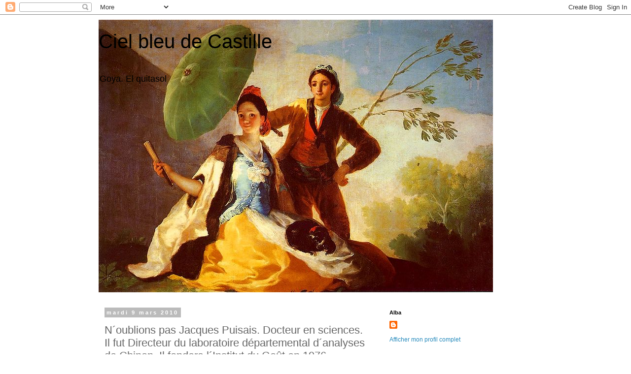

--- FILE ---
content_type: text/html; charset=UTF-8
request_url: https://cielbleudecastille.blogspot.com/2010/03/un-verre-de-lait-de-lherbe_09.html
body_size: 44279
content:
<!DOCTYPE html>
<html class='v2' dir='ltr' lang='fr'>
<head>
<link href='https://www.blogger.com/static/v1/widgets/335934321-css_bundle_v2.css' rel='stylesheet' type='text/css'/>
<meta content='width=1100' name='viewport'/>
<meta content='text/html; charset=UTF-8' http-equiv='Content-Type'/>
<meta content='blogger' name='generator'/>
<link href='https://cielbleudecastille.blogspot.com/favicon.ico' rel='icon' type='image/x-icon'/>
<link href='http://cielbleudecastille.blogspot.com/2010/03/un-verre-de-lait-de-lherbe_09.html' rel='canonical'/>
<link rel="alternate" type="application/atom+xml" title="Ciel bleu de Castille - Atom" href="https://cielbleudecastille.blogspot.com/feeds/posts/default" />
<link rel="alternate" type="application/rss+xml" title="Ciel bleu de Castille - RSS" href="https://cielbleudecastille.blogspot.com/feeds/posts/default?alt=rss" />
<link rel="service.post" type="application/atom+xml" title="Ciel bleu de Castille - Atom" href="https://www.blogger.com/feeds/4351498886410083253/posts/default" />

<link rel="alternate" type="application/atom+xml" title="Ciel bleu de Castille - Atom" href="https://cielbleudecastille.blogspot.com/feeds/461509136437701352/comments/default" />
<!--Can't find substitution for tag [blog.ieCssRetrofitLinks]-->
<link href='https://blogger.googleusercontent.com/img/b/R29vZ2xl/AVvXsEjK_oinFoVxcoOuVeIrYLxmmkR1eRmGoccmcy2ZZTJKm205sKS9kp_59K4314XV_Q9PbXn0OP5HZ3sMKf2BfLwof7WbNsfgFi7ivxpXlJT2-aWRbftZcNIInR4lq7FYqTbpl2rB5Zhyx2k/s320/Fromage+de+ch%C3%A8vre++003.JPG' rel='image_src'/>
<meta content='http://cielbleudecastille.blogspot.com/2010/03/un-verre-de-lait-de-lherbe_09.html' property='og:url'/>
<meta content='N´oublions pas Jacques Puisais. Docteur en sciences. Il fut Directeur du laboratoire départemental d´analyses de Chinon. Il fondera l´Institut du Goût en 1976.' property='og:title'/>
<meta content='Photo Alba   Fromage de chèvre de Sainte-Maure, noix, bon pain.   Extrait de l´article du Figaro Oct 2009.   Jacques Puisais :  &quot;Apprendre à...' property='og:description'/>
<meta content='https://blogger.googleusercontent.com/img/b/R29vZ2xl/AVvXsEjK_oinFoVxcoOuVeIrYLxmmkR1eRmGoccmcy2ZZTJKm205sKS9kp_59K4314XV_Q9PbXn0OP5HZ3sMKf2BfLwof7WbNsfgFi7ivxpXlJT2-aWRbftZcNIInR4lq7FYqTbpl2rB5Zhyx2k/w1200-h630-p-k-no-nu/Fromage+de+ch%C3%A8vre++003.JPG' property='og:image'/>
<title>Ciel bleu de Castille: N&#180;oublions pas Jacques Puisais. Docteur en sciences. Il fut Directeur du laboratoire départemental d&#180;analyses de Chinon. Il fondera l&#180;Institut du Goût en 1976.</title>
<style id='page-skin-1' type='text/css'><!--
/*
-----------------------------------------------
Blogger Template Style
Name:     Simple
Designer: Blogger
URL:      www.blogger.com
----------------------------------------------- */
/* Content
----------------------------------------------- */
body {
font: normal normal 12px 'Trebuchet MS', Trebuchet, Verdana, sans-serif;
color: #666666;
background: #ffffff none repeat scroll top left;
padding: 0 0 0 0;
}
html body .region-inner {
min-width: 0;
max-width: 100%;
width: auto;
}
h2 {
font-size: 22px;
}
a:link {
text-decoration:none;
color: #2288bb;
}
a:visited {
text-decoration:none;
color: #888888;
}
a:hover {
text-decoration:underline;
color: #33aaff;
}
.body-fauxcolumn-outer .fauxcolumn-inner {
background: transparent none repeat scroll top left;
_background-image: none;
}
.body-fauxcolumn-outer .cap-top {
position: absolute;
z-index: 1;
height: 400px;
width: 100%;
}
.body-fauxcolumn-outer .cap-top .cap-left {
width: 100%;
background: transparent none repeat-x scroll top left;
_background-image: none;
}
.content-outer {
-moz-box-shadow: 0 0 0 rgba(0, 0, 0, .15);
-webkit-box-shadow: 0 0 0 rgba(0, 0, 0, .15);
-goog-ms-box-shadow: 0 0 0 #333333;
box-shadow: 0 0 0 rgba(0, 0, 0, .15);
margin-bottom: 1px;
}
.content-inner {
padding: 10px 40px;
}
.content-inner {
background-color: #ffffff;
}
/* Header
----------------------------------------------- */
.header-outer {
background: transparent none repeat-x scroll 0 -400px;
_background-image: none;
}
.Header h1 {
font: normal normal 40px 'Trebuchet MS',Trebuchet,Verdana,sans-serif;
color: #000000;
text-shadow: 0 0 0 rgba(0, 0, 0, .2);
}
.Header h1 a {
color: #000000;
}
.Header .description {
font-size: 18px;
color: #000000;
}
.header-inner .Header .titlewrapper {
padding: 22px 0;
}
.header-inner .Header .descriptionwrapper {
padding: 0 0;
}
/* Tabs
----------------------------------------------- */
.tabs-inner .section:first-child {
border-top: 0 solid #dddddd;
}
.tabs-inner .section:first-child ul {
margin-top: -1px;
border-top: 1px solid #dddddd;
border-left: 1px solid #dddddd;
border-right: 1px solid #dddddd;
}
.tabs-inner .widget ul {
background: transparent none repeat-x scroll 0 -800px;
_background-image: none;
border-bottom: 1px solid #dddddd;
margin-top: 0;
margin-left: -30px;
margin-right: -30px;
}
.tabs-inner .widget li a {
display: inline-block;
padding: .6em 1em;
font: normal normal 12px 'Trebuchet MS', Trebuchet, Verdana, sans-serif;
color: #000000;
border-left: 1px solid #ffffff;
border-right: 1px solid #dddddd;
}
.tabs-inner .widget li:first-child a {
border-left: none;
}
.tabs-inner .widget li.selected a, .tabs-inner .widget li a:hover {
color: #000000;
background-color: #eeeeee;
text-decoration: none;
}
/* Columns
----------------------------------------------- */
.main-outer {
border-top: 0 solid transparent;
}
.fauxcolumn-left-outer .fauxcolumn-inner {
border-right: 1px solid transparent;
}
.fauxcolumn-right-outer .fauxcolumn-inner {
border-left: 1px solid transparent;
}
/* Headings
----------------------------------------------- */
div.widget > h2,
div.widget h2.title {
margin: 0 0 1em 0;
font: normal bold 11px 'Trebuchet MS',Trebuchet,Verdana,sans-serif;
color: #000000;
}
/* Widgets
----------------------------------------------- */
.widget .zippy {
color: #999999;
text-shadow: 2px 2px 1px rgba(0, 0, 0, .1);
}
.widget .popular-posts ul {
list-style: none;
}
/* Posts
----------------------------------------------- */
h2.date-header {
font: normal bold 11px Arial, Tahoma, Helvetica, FreeSans, sans-serif;
}
.date-header span {
background-color: #bbbbbb;
color: #ffffff;
padding: 0.4em;
letter-spacing: 3px;
margin: inherit;
}
.main-inner {
padding-top: 35px;
padding-bottom: 65px;
}
.main-inner .column-center-inner {
padding: 0 0;
}
.main-inner .column-center-inner .section {
margin: 0 1em;
}
.post {
margin: 0 0 45px 0;
}
h3.post-title, .comments h4 {
font: normal normal 22px 'Trebuchet MS',Trebuchet,Verdana,sans-serif;
margin: .75em 0 0;
}
.post-body {
font-size: 110%;
line-height: 1.4;
position: relative;
}
.post-body img, .post-body .tr-caption-container, .Profile img, .Image img,
.BlogList .item-thumbnail img {
padding: 2px;
background: #ffffff;
border: 1px solid #eeeeee;
-moz-box-shadow: 1px 1px 5px rgba(0, 0, 0, .1);
-webkit-box-shadow: 1px 1px 5px rgba(0, 0, 0, .1);
box-shadow: 1px 1px 5px rgba(0, 0, 0, .1);
}
.post-body img, .post-body .tr-caption-container {
padding: 5px;
}
.post-body .tr-caption-container {
color: #666666;
}
.post-body .tr-caption-container img {
padding: 0;
background: transparent;
border: none;
-moz-box-shadow: 0 0 0 rgba(0, 0, 0, .1);
-webkit-box-shadow: 0 0 0 rgba(0, 0, 0, .1);
box-shadow: 0 0 0 rgba(0, 0, 0, .1);
}
.post-header {
margin: 0 0 1.5em;
line-height: 1.6;
font-size: 90%;
}
.post-footer {
margin: 20px -2px 0;
padding: 5px 10px;
color: #666666;
background-color: #eeeeee;
border-bottom: 1px solid #eeeeee;
line-height: 1.6;
font-size: 90%;
}
#comments .comment-author {
padding-top: 1.5em;
border-top: 1px solid transparent;
background-position: 0 1.5em;
}
#comments .comment-author:first-child {
padding-top: 0;
border-top: none;
}
.avatar-image-container {
margin: .2em 0 0;
}
#comments .avatar-image-container img {
border: 1px solid #eeeeee;
}
/* Comments
----------------------------------------------- */
.comments .comments-content .icon.blog-author {
background-repeat: no-repeat;
background-image: url([data-uri]);
}
.comments .comments-content .loadmore a {
border-top: 1px solid #999999;
border-bottom: 1px solid #999999;
}
.comments .comment-thread.inline-thread {
background-color: #eeeeee;
}
.comments .continue {
border-top: 2px solid #999999;
}
/* Accents
---------------------------------------------- */
.section-columns td.columns-cell {
border-left: 1px solid transparent;
}
.blog-pager {
background: transparent url(//www.blogblog.com/1kt/simple/paging_dot.png) repeat-x scroll top center;
}
.blog-pager-older-link, .home-link,
.blog-pager-newer-link {
background-color: #ffffff;
padding: 5px;
}
.footer-outer {
border-top: 1px dashed #bbbbbb;
}
/* Mobile
----------------------------------------------- */
body.mobile  {
background-size: auto;
}
.mobile .body-fauxcolumn-outer {
background: transparent none repeat scroll top left;
}
.mobile .body-fauxcolumn-outer .cap-top {
background-size: 100% auto;
}
.mobile .content-outer {
-webkit-box-shadow: 0 0 3px rgba(0, 0, 0, .15);
box-shadow: 0 0 3px rgba(0, 0, 0, .15);
}
.mobile .tabs-inner .widget ul {
margin-left: 0;
margin-right: 0;
}
.mobile .post {
margin: 0;
}
.mobile .main-inner .column-center-inner .section {
margin: 0;
}
.mobile .date-header span {
padding: 0.1em 10px;
margin: 0 -10px;
}
.mobile h3.post-title {
margin: 0;
}
.mobile .blog-pager {
background: transparent none no-repeat scroll top center;
}
.mobile .footer-outer {
border-top: none;
}
.mobile .main-inner, .mobile .footer-inner {
background-color: #ffffff;
}
.mobile-index-contents {
color: #666666;
}
.mobile-link-button {
background-color: #2288bb;
}
.mobile-link-button a:link, .mobile-link-button a:visited {
color: #ffffff;
}
.mobile .tabs-inner .section:first-child {
border-top: none;
}
.mobile .tabs-inner .PageList .widget-content {
background-color: #eeeeee;
color: #000000;
border-top: 1px solid #dddddd;
border-bottom: 1px solid #dddddd;
}
.mobile .tabs-inner .PageList .widget-content .pagelist-arrow {
border-left: 1px solid #dddddd;
}

--></style>
<style id='template-skin-1' type='text/css'><!--
body {
min-width: 960px;
}
.content-outer, .content-fauxcolumn-outer, .region-inner {
min-width: 960px;
max-width: 960px;
_width: 960px;
}
.main-inner .columns {
padding-left: 0;
padding-right: 320px;
}
.main-inner .fauxcolumn-center-outer {
left: 0;
right: 320px;
/* IE6 does not respect left and right together */
_width: expression(this.parentNode.offsetWidth -
parseInt("0") -
parseInt("320px") + 'px');
}
.main-inner .fauxcolumn-left-outer {
width: 0;
}
.main-inner .fauxcolumn-right-outer {
width: 320px;
}
.main-inner .column-left-outer {
width: 0;
right: 100%;
margin-left: -0;
}
.main-inner .column-right-outer {
width: 320px;
margin-right: -320px;
}
#layout {
min-width: 0;
}
#layout .content-outer {
min-width: 0;
width: 800px;
}
#layout .region-inner {
min-width: 0;
width: auto;
}
body#layout div.add_widget {
padding: 8px;
}
body#layout div.add_widget a {
margin-left: 32px;
}
--></style>
<link href='https://www.blogger.com/dyn-css/authorization.css?targetBlogID=4351498886410083253&amp;zx=eca776b2-ec81-41e3-989c-ae6800b27ea8' media='none' onload='if(media!=&#39;all&#39;)media=&#39;all&#39;' rel='stylesheet'/><noscript><link href='https://www.blogger.com/dyn-css/authorization.css?targetBlogID=4351498886410083253&amp;zx=eca776b2-ec81-41e3-989c-ae6800b27ea8' rel='stylesheet'/></noscript>
<meta name='google-adsense-platform-account' content='ca-host-pub-1556223355139109'/>
<meta name='google-adsense-platform-domain' content='blogspot.com'/>

</head>
<body class='loading variant-simplysimple'>
<div class='navbar section' id='navbar' name='Navbar'><div class='widget Navbar' data-version='1' id='Navbar1'><script type="text/javascript">
    function setAttributeOnload(object, attribute, val) {
      if(window.addEventListener) {
        window.addEventListener('load',
          function(){ object[attribute] = val; }, false);
      } else {
        window.attachEvent('onload', function(){ object[attribute] = val; });
      }
    }
  </script>
<div id="navbar-iframe-container"></div>
<script type="text/javascript" src="https://apis.google.com/js/platform.js"></script>
<script type="text/javascript">
      gapi.load("gapi.iframes:gapi.iframes.style.bubble", function() {
        if (gapi.iframes && gapi.iframes.getContext) {
          gapi.iframes.getContext().openChild({
              url: 'https://www.blogger.com/navbar/4351498886410083253?po\x3d461509136437701352\x26origin\x3dhttps://cielbleudecastille.blogspot.com',
              where: document.getElementById("navbar-iframe-container"),
              id: "navbar-iframe"
          });
        }
      });
    </script><script type="text/javascript">
(function() {
var script = document.createElement('script');
script.type = 'text/javascript';
script.src = '//pagead2.googlesyndication.com/pagead/js/google_top_exp.js';
var head = document.getElementsByTagName('head')[0];
if (head) {
head.appendChild(script);
}})();
</script>
</div></div>
<div class='body-fauxcolumns'>
<div class='fauxcolumn-outer body-fauxcolumn-outer'>
<div class='cap-top'>
<div class='cap-left'></div>
<div class='cap-right'></div>
</div>
<div class='fauxborder-left'>
<div class='fauxborder-right'></div>
<div class='fauxcolumn-inner'>
</div>
</div>
<div class='cap-bottom'>
<div class='cap-left'></div>
<div class='cap-right'></div>
</div>
</div>
</div>
<div class='content'>
<div class='content-fauxcolumns'>
<div class='fauxcolumn-outer content-fauxcolumn-outer'>
<div class='cap-top'>
<div class='cap-left'></div>
<div class='cap-right'></div>
</div>
<div class='fauxborder-left'>
<div class='fauxborder-right'></div>
<div class='fauxcolumn-inner'>
</div>
</div>
<div class='cap-bottom'>
<div class='cap-left'></div>
<div class='cap-right'></div>
</div>
</div>
</div>
<div class='content-outer'>
<div class='content-cap-top cap-top'>
<div class='cap-left'></div>
<div class='cap-right'></div>
</div>
<div class='fauxborder-left content-fauxborder-left'>
<div class='fauxborder-right content-fauxborder-right'></div>
<div class='content-inner'>
<header>
<div class='header-outer'>
<div class='header-cap-top cap-top'>
<div class='cap-left'></div>
<div class='cap-right'></div>
</div>
<div class='fauxborder-left header-fauxborder-left'>
<div class='fauxborder-right header-fauxborder-right'></div>
<div class='region-inner header-inner'>
<div class='header section' id='header' name='En-tête'><div class='widget Header' data-version='1' id='Header1'>
<div id='header-inner' style='background-image: url("https://blogger.googleusercontent.com/img/b/R29vZ2xl/AVvXsEhaPbpX3znoJTRveD3mr_gvpp2BjKpyTnvZOd3mfQHDqNTQewVc3JWSkuvJQZIXv6fHI5-ap1aHSxSnqJLEtjgi1l7H3Gl8K9P8RDJ-dywBHYEfZotDPT311FrPUDoAdOq97LY8WgtM2Dyw/s1600-r/800px-El_Quitasol.jpg"); background-position: left; width: 800px; min-height: 554px; _height: 554px; background-repeat: no-repeat; '>
<div class='titlewrapper' style='background: transparent'>
<h1 class='title' style='background: transparent; border-width: 0px'>
<a href='https://cielbleudecastille.blogspot.com/'>
Ciel bleu de Castille
</a>
</h1>
</div>
<div class='descriptionwrapper'>
<p class='description'><span>Goya. El quitasol</span></p>
</div>
</div>
</div></div>
</div>
</div>
<div class='header-cap-bottom cap-bottom'>
<div class='cap-left'></div>
<div class='cap-right'></div>
</div>
</div>
</header>
<div class='tabs-outer'>
<div class='tabs-cap-top cap-top'>
<div class='cap-left'></div>
<div class='cap-right'></div>
</div>
<div class='fauxborder-left tabs-fauxborder-left'>
<div class='fauxborder-right tabs-fauxborder-right'></div>
<div class='region-inner tabs-inner'>
<div class='tabs no-items section' id='crosscol' name='Toutes les colonnes'></div>
<div class='tabs no-items section' id='crosscol-overflow' name='Cross-Column 2'></div>
</div>
</div>
<div class='tabs-cap-bottom cap-bottom'>
<div class='cap-left'></div>
<div class='cap-right'></div>
</div>
</div>
<div class='main-outer'>
<div class='main-cap-top cap-top'>
<div class='cap-left'></div>
<div class='cap-right'></div>
</div>
<div class='fauxborder-left main-fauxborder-left'>
<div class='fauxborder-right main-fauxborder-right'></div>
<div class='region-inner main-inner'>
<div class='columns fauxcolumns'>
<div class='fauxcolumn-outer fauxcolumn-center-outer'>
<div class='cap-top'>
<div class='cap-left'></div>
<div class='cap-right'></div>
</div>
<div class='fauxborder-left'>
<div class='fauxborder-right'></div>
<div class='fauxcolumn-inner'>
</div>
</div>
<div class='cap-bottom'>
<div class='cap-left'></div>
<div class='cap-right'></div>
</div>
</div>
<div class='fauxcolumn-outer fauxcolumn-left-outer'>
<div class='cap-top'>
<div class='cap-left'></div>
<div class='cap-right'></div>
</div>
<div class='fauxborder-left'>
<div class='fauxborder-right'></div>
<div class='fauxcolumn-inner'>
</div>
</div>
<div class='cap-bottom'>
<div class='cap-left'></div>
<div class='cap-right'></div>
</div>
</div>
<div class='fauxcolumn-outer fauxcolumn-right-outer'>
<div class='cap-top'>
<div class='cap-left'></div>
<div class='cap-right'></div>
</div>
<div class='fauxborder-left'>
<div class='fauxborder-right'></div>
<div class='fauxcolumn-inner'>
</div>
</div>
<div class='cap-bottom'>
<div class='cap-left'></div>
<div class='cap-right'></div>
</div>
</div>
<!-- corrects IE6 width calculation -->
<div class='columns-inner'>
<div class='column-center-outer'>
<div class='column-center-inner'>
<div class='main section' id='main' name='Principal'><div class='widget Blog' data-version='1' id='Blog1'>
<div class='blog-posts hfeed'>

          <div class="date-outer">
        
<h2 class='date-header'><span>mardi 9 mars 2010</span></h2>

          <div class="date-posts">
        
<div class='post-outer'>
<div class='post hentry uncustomized-post-template' itemprop='blogPost' itemscope='itemscope' itemtype='http://schema.org/BlogPosting'>
<meta content='https://blogger.googleusercontent.com/img/b/R29vZ2xl/AVvXsEjK_oinFoVxcoOuVeIrYLxmmkR1eRmGoccmcy2ZZTJKm205sKS9kp_59K4314XV_Q9PbXn0OP5HZ3sMKf2BfLwof7WbNsfgFi7ivxpXlJT2-aWRbftZcNIInR4lq7FYqTbpl2rB5Zhyx2k/s320/Fromage+de+ch%C3%A8vre++003.JPG' itemprop='image_url'/>
<meta content='4351498886410083253' itemprop='blogId'/>
<meta content='461509136437701352' itemprop='postId'/>
<a name='461509136437701352'></a>
<h3 class='post-title entry-title' itemprop='name'>
N&#180;oublions pas Jacques Puisais. Docteur en sciences. Il fut Directeur du laboratoire départemental d&#180;analyses de Chinon. Il fondera l&#180;Institut du Goût en 1976.
</h3>
<div class='post-header'>
<div class='post-header-line-1'></div>
</div>
<div class='post-body entry-content' id='post-body-461509136437701352' itemprop='description articleBody'>
<a href="https://blogger.googleusercontent.com/img/b/R29vZ2xl/AVvXsEjK_oinFoVxcoOuVeIrYLxmmkR1eRmGoccmcy2ZZTJKm205sKS9kp_59K4314XV_Q9PbXn0OP5HZ3sMKf2BfLwof7WbNsfgFi7ivxpXlJT2-aWRbftZcNIInR4lq7FYqTbpl2rB5Zhyx2k/s1600-h/Fromage+de+ch%C3%A8vre++003.JPG"><img alt="" border="0" id="BLOGGER_PHOTO_ID_5446580641816213074" src="https://blogger.googleusercontent.com/img/b/R29vZ2xl/AVvXsEjK_oinFoVxcoOuVeIrYLxmmkR1eRmGoccmcy2ZZTJKm205sKS9kp_59K4314XV_Q9PbXn0OP5HZ3sMKf2BfLwof7WbNsfgFi7ivxpXlJT2-aWRbftZcNIInR4lq7FYqTbpl2rB5Zhyx2k/s320/Fromage+de+ch%C3%A8vre++003.JPG" style="cursor: hand; display: block; height: 240px; margin: 0px auto 10px; text-align: center; width: 500px;" /></a>Photo Alba<br />
<br />
Fromage de chèvre de Sainte-Maure, noix, bon pain.<br />
<i style="font-size: 130%;"><br /></i>
<i style="font-size: 130%;">Extrait de l&#180;article du Figaro Oct 2009.</i><br />
<br />
<span style="color: #3333ff; font-size: 130%;"><b>Jacques Puisais :</b></span><br />
<span style="color: #3333ff; font-size: 130%;">"Apprendre à déguster pour mieux goûter les instants de la vie."</span><br />
<span style="color: #3333ff; font-size: 130%;">"Avaler sans goûter n&#180;est que ruine du palais."</span><br />
<br />
<span style="color: #3333ff; font-size: 130%;">Un verre de vin :</span><br />
<span style="color: #3333ff; font-size: 130%;">"De l&#180;eau végétale initiée par le ferment."</span><br />
<span style="color: #3333ff; font-size: 130%;">"Le vin doit avoir la gueule de l&#180;endroit où il est né et les tripes du bonhomme qui l&#180;a fait."</span><br />
<i style="color: magenta; font-size: 130%;">"Il faut avoir du respect pour la carotte que tu manges et pour celui qui l&#180;a produite dit-il à ces enfants à son passage dans leur classe.</i><br />
<i style="color: #3333ff; font-size: 130%;">Ses conseils aux industriels :</i><span style="color: #3333ff; font-size: 130%;"></span><br />
<span style="color: #3333ff; font-size: 130%;">"Si vous avez des consommateurs nuls, vous n&#180;aurez pas de respect pour ce que vous produisez."</span><br />
<span style="color: #3333ff; font-size: 130%;">Les consommateurs nuls se préparent très tôt. D&#180;où cet intérêt pour l&#180;éducation du Goût.</span><br />
<span style="color: #3333ff; font-size: 130%;">"Tu es ce que tu manges, dit-il et comment l&#180;enfant démarre sa journée par des céréales pleines de sucre et d&#180;arômes artificiels pourrait-il penser le monde avec justess ?"</span><br />
<br />
<span style="font-size: 130%;"><span style="color: #3333ff;"><b><i>Création en 1976 de l&#180;Institut français du Goût dont il est le Président.</i></b></span></span><br />
<span style="color: #3333ff; font-size: 130%;">"Le sensoriel est tellement exclu de l&#180;école, déplore-t-il alors que jusqu&#180;à 6 ans, le développement des enfants passe essentiellement par la sensorialité.</span><br />
<span style="color: #3333ff; font-size: 130%;">L&#180;intelligence se construit d&#180;abord par les cinq sens."</span><span style="color: #3333ff; font-size: 130%;"></span><br />
<span style="color: #3333ff; font-size: 130%;">La méthode en 10 leçons est résumée dans un livre :"Le goût chez l&#180;enfant, l&#180;apprentissage en famille" Flammarion.</span><br />
<br />
<span style="color: #e06666; font-size: 130%;">Je me rappelle</span><span style="color: black; font-size: 130%;"> du bon poulet du dimanche chez Grand-Mère avec les petits pois extraordinaires du jardin, les framboises et les fraises que l&#180;on cueillait avec grand plaisir etc... ce goût nous est resté présent. </span><span style="color: #e06666; font-size: 130%;">Oui, nous avons une mémoire du goût et la chance d&#180;avoir pu savourer ces produits.</span><br />
<br />
<span style="color: #3333ff; font-size: 130%;"><b>Jacques Puisais</b>, vieux sage de 82 ans, inventeur d&#180;une méthode d&#180;apprentissage sensoriel pour les enfants, philosophe du goût, Docteur ès Sciences,<i><b> il s&#180;installe à Chinon en 1959</b></i> pour diriger le laboratoire d&#180;analyses et de recherches de Touraine et fait sienne la ville de </span><span style="color: #351c75; font-size: 130%;">Rabelais</span><span style="color: #3333ff; font-size: 130%;"> autant que sa philosophie.</span><br />
<span style="color: #3333ff; font-size: 130%;">Des années à analyser la terre et l&#180;eau autour de la centrale Nucléaire, à visiter les vignerons, les paysans, à croiser des mondes qui ne se rencontrent paas.</span><span style="color: #3333ff; font-size: 130%;"></span><br />
<span style="color: #3333ff; font-size: 130%;">Car </span><b style="color: #3333ff; font-size: 130%;">Jacques Puisais</b><span style="color: #3333ff; font-size: 130%;"> aime la France pour ses paysages et ses lumières.</span><br />
<span style="color: #3333ff; font-size: 130%;">Avec sa méthode, <b><i>Jacques Puisais a fondé les classes du Goût </i></b>en formant les enseignants de CM1et CM2. Il les envoie en stage chez des charcutiers, les sensibilise au boire et au manger.</span><br />
<i style="color: #3333ff; font-size: 130%;"><b>Faire une tarte aux pommes à ses petits-enfants leur apporte plus que de l&#180;acheter toute faite.</b></i><br />
<br />
<span style="color: black; font-size: 130%;">A la maison la tarte aux pommes de </span><span style="color: red; font-size: 130%;">Maman</span><span style="color: black; font-size: 130%;"> était toujours présente à chaque occasion.</span><br />
<span style="font-size: 130%;">Sur ma table aussi.</span><br />
<span style="font-size: 130%;">Elle est si bonne notre tarte aux pommes.</span>
<div style='clear: both;'></div>
</div>
<div class='post-footer'>
<div class='post-footer-line post-footer-line-1'>
<span class='post-author vcard'>
Publié par
<span class='fn' itemprop='author' itemscope='itemscope' itemtype='http://schema.org/Person'>
<meta content='https://www.blogger.com/profile/01428415591023373600' itemprop='url'/>
<a class='g-profile' href='https://www.blogger.com/profile/01428415591023373600' rel='author' title='author profile'>
<span itemprop='name'>Unknown</span>
</a>
</span>
</span>
<span class='post-timestamp'>
à
<meta content='http://cielbleudecastille.blogspot.com/2010/03/un-verre-de-lait-de-lherbe_09.html' itemprop='url'/>
<a class='timestamp-link' href='https://cielbleudecastille.blogspot.com/2010/03/un-verre-de-lait-de-lherbe_09.html' rel='bookmark' title='permanent link'><abbr class='published' itemprop='datePublished' title='2010-03-09T02:32:00-08:00'>02:32</abbr></a>
</span>
<span class='post-comment-link'>
</span>
<span class='post-icons'>
<span class='item-control blog-admin pid-1139977197'>
<a href='https://www.blogger.com/post-edit.g?blogID=4351498886410083253&postID=461509136437701352&from=pencil' title='Modifier l&#39;article'>
<img alt='' class='icon-action' height='18' src='https://resources.blogblog.com/img/icon18_edit_allbkg.gif' width='18'/>
</a>
</span>
</span>
<div class='post-share-buttons goog-inline-block'>
</div>
</div>
<div class='post-footer-line post-footer-line-2'>
<span class='post-labels'>
Libellés :
<a href='https://cielbleudecastille.blogspot.com/search/label/Jacques%20Puisais.' rel='tag'>Jacques Puisais.</a>
</span>
</div>
<div class='post-footer-line post-footer-line-3'>
<span class='post-location'>
</span>
</div>
</div>
</div>
<div class='comments' id='comments'>
<a name='comments'></a>
<h4>8&#160;commentaires:</h4>
<div class='comments-content'>
<script async='async' src='' type='text/javascript'></script>
<script type='text/javascript'>
    (function() {
      var items = null;
      var msgs = null;
      var config = {};

// <![CDATA[
      var cursor = null;
      if (items && items.length > 0) {
        cursor = parseInt(items[items.length - 1].timestamp) + 1;
      }

      var bodyFromEntry = function(entry) {
        var text = (entry &&
                    ((entry.content && entry.content.$t) ||
                     (entry.summary && entry.summary.$t))) ||
            '';
        if (entry && entry.gd$extendedProperty) {
          for (var k in entry.gd$extendedProperty) {
            if (entry.gd$extendedProperty[k].name == 'blogger.contentRemoved') {
              return '<span class="deleted-comment">' + text + '</span>';
            }
          }
        }
        return text;
      }

      var parse = function(data) {
        cursor = null;
        var comments = [];
        if (data && data.feed && data.feed.entry) {
          for (var i = 0, entry; entry = data.feed.entry[i]; i++) {
            var comment = {};
            // comment ID, parsed out of the original id format
            var id = /blog-(\d+).post-(\d+)/.exec(entry.id.$t);
            comment.id = id ? id[2] : null;
            comment.body = bodyFromEntry(entry);
            comment.timestamp = Date.parse(entry.published.$t) + '';
            if (entry.author && entry.author.constructor === Array) {
              var auth = entry.author[0];
              if (auth) {
                comment.author = {
                  name: (auth.name ? auth.name.$t : undefined),
                  profileUrl: (auth.uri ? auth.uri.$t : undefined),
                  avatarUrl: (auth.gd$image ? auth.gd$image.src : undefined)
                };
              }
            }
            if (entry.link) {
              if (entry.link[2]) {
                comment.link = comment.permalink = entry.link[2].href;
              }
              if (entry.link[3]) {
                var pid = /.*comments\/default\/(\d+)\?.*/.exec(entry.link[3].href);
                if (pid && pid[1]) {
                  comment.parentId = pid[1];
                }
              }
            }
            comment.deleteclass = 'item-control blog-admin';
            if (entry.gd$extendedProperty) {
              for (var k in entry.gd$extendedProperty) {
                if (entry.gd$extendedProperty[k].name == 'blogger.itemClass') {
                  comment.deleteclass += ' ' + entry.gd$extendedProperty[k].value;
                } else if (entry.gd$extendedProperty[k].name == 'blogger.displayTime') {
                  comment.displayTime = entry.gd$extendedProperty[k].value;
                }
              }
            }
            comments.push(comment);
          }
        }
        return comments;
      };

      var paginator = function(callback) {
        if (hasMore()) {
          var url = config.feed + '?alt=json&v=2&orderby=published&reverse=false&max-results=50';
          if (cursor) {
            url += '&published-min=' + new Date(cursor).toISOString();
          }
          window.bloggercomments = function(data) {
            var parsed = parse(data);
            cursor = parsed.length < 50 ? null
                : parseInt(parsed[parsed.length - 1].timestamp) + 1
            callback(parsed);
            window.bloggercomments = null;
          }
          url += '&callback=bloggercomments';
          var script = document.createElement('script');
          script.type = 'text/javascript';
          script.src = url;
          document.getElementsByTagName('head')[0].appendChild(script);
        }
      };
      var hasMore = function() {
        return !!cursor;
      };
      var getMeta = function(key, comment) {
        if ('iswriter' == key) {
          var matches = !!comment.author
              && comment.author.name == config.authorName
              && comment.author.profileUrl == config.authorUrl;
          return matches ? 'true' : '';
        } else if ('deletelink' == key) {
          return config.baseUri + '/comment/delete/'
               + config.blogId + '/' + comment.id;
        } else if ('deleteclass' == key) {
          return comment.deleteclass;
        }
        return '';
      };

      var replybox = null;
      var replyUrlParts = null;
      var replyParent = undefined;

      var onReply = function(commentId, domId) {
        if (replybox == null) {
          // lazily cache replybox, and adjust to suit this style:
          replybox = document.getElementById('comment-editor');
          if (replybox != null) {
            replybox.height = '250px';
            replybox.style.display = 'block';
            replyUrlParts = replybox.src.split('#');
          }
        }
        if (replybox && (commentId !== replyParent)) {
          replybox.src = '';
          document.getElementById(domId).insertBefore(replybox, null);
          replybox.src = replyUrlParts[0]
              + (commentId ? '&parentID=' + commentId : '')
              + '#' + replyUrlParts[1];
          replyParent = commentId;
        }
      };

      var hash = (window.location.hash || '#').substring(1);
      var startThread, targetComment;
      if (/^comment-form_/.test(hash)) {
        startThread = hash.substring('comment-form_'.length);
      } else if (/^c[0-9]+$/.test(hash)) {
        targetComment = hash.substring(1);
      }

      // Configure commenting API:
      var configJso = {
        'maxDepth': config.maxThreadDepth
      };
      var provider = {
        'id': config.postId,
        'data': items,
        'loadNext': paginator,
        'hasMore': hasMore,
        'getMeta': getMeta,
        'onReply': onReply,
        'rendered': true,
        'initComment': targetComment,
        'initReplyThread': startThread,
        'config': configJso,
        'messages': msgs
      };

      var render = function() {
        if (window.goog && window.goog.comments) {
          var holder = document.getElementById('comment-holder');
          window.goog.comments.render(holder, provider);
        }
      };

      // render now, or queue to render when library loads:
      if (window.goog && window.goog.comments) {
        render();
      } else {
        window.goog = window.goog || {};
        window.goog.comments = window.goog.comments || {};
        window.goog.comments.loadQueue = window.goog.comments.loadQueue || [];
        window.goog.comments.loadQueue.push(render);
      }
    })();
// ]]>
  </script>
<div id='comment-holder'>
<div class="comment-thread toplevel-thread"><ol id="top-ra"><li class="comment" id="c1865827745932320393"><div class="avatar-image-container"><img src="//blogger.googleusercontent.com/img/b/R29vZ2xl/AVvXsEg7iF0LboSCKdl8fkcn3HQOR3O6n2eLzVOlLRsr5ZtMkjgrUev2Xcp02CZQ7F4-YVnrF8WHwfhNV3_FS90_M7kRzYMQUKNAsBEuZXNuVf_-BLt8WXZZ8JDh8PutNYqodA/s45-c/nicole1.jpg" alt=""/></div><div class="comment-block"><div class="comment-header"><cite class="user"><a href="https://www.blogger.com/profile/07507446767433716705" rel="nofollow">Michelaise</a></cite><span class="icon user "></span><span class="datetime secondary-text"><a rel="nofollow" href="https://cielbleudecastille.blogspot.com/2010/03/un-verre-de-lait-de-lherbe_09.html?showComment=1268144902198#c1865827745932320393">9 mars 2010 à 06:28</a></span></div><p class="comment-content">ah mais voilà, il y a tout un florilège de gourmandises, du lait à la tarte aux pommes... j&#39;aime cela l&#39;idée d&#39;un philosophe du goût... et je découvre grâce à toi Jacques Puisais</p><span class="comment-actions secondary-text"><a class="comment-reply" target="_self" data-comment-id="1865827745932320393">Répondre</a><span class="item-control blog-admin blog-admin pid-2064484299"><a target="_self" href="https://www.blogger.com/comment/delete/4351498886410083253/1865827745932320393">Supprimer</a></span></span></div><div class="comment-replies"><div id="c1865827745932320393-rt" class="comment-thread inline-thread hidden"><span class="thread-toggle thread-expanded"><span class="thread-arrow"></span><span class="thread-count"><a target="_self">Réponses</a></span></span><ol id="c1865827745932320393-ra" class="thread-chrome thread-expanded"><div></div><div id="c1865827745932320393-continue" class="continue"><a class="comment-reply" target="_self" data-comment-id="1865827745932320393">Répondre</a></div></ol></div></div><div class="comment-replybox-single" id="c1865827745932320393-ce"></div></li><li class="comment" id="c7754911828471226893"><div class="avatar-image-container"><img src="//blogger.googleusercontent.com/img/b/R29vZ2xl/AVvXsEi_amJ-j4FBdZvwgPCxlMsmJfJHXTJO7f8NEX_7LLvk4FBBLbihWpAp674evjLnKle4K8vbv0UFYR2KPhd54GlvTnnmz7anDxJDPIka9D6r-J-hTrUNwKf69O9q_o4pBQ/s45-c/Dea+image.png" alt=""/></div><div class="comment-block"><div class="comment-header"><cite class="user"><a href="https://www.blogger.com/profile/11475139663419898525" rel="nofollow">D&#39;Art en Arts </a></cite><span class="icon user "></span><span class="datetime secondary-text"><a rel="nofollow" href="https://cielbleudecastille.blogspot.com/2010/03/un-verre-de-lait-de-lherbe_09.html?showComment=1268202556401#c7754911828471226893">9 mars 2010 à 22:29</a></span></div><p class="comment-content">Moi aussi, je découvre grâce à toi Jacques Puisais.<br>Dis moi, Alba, t&#39;es-tu initiée à la cuisine espagnole ?<br>Tu pourrais nous en parler prochainement, peut-être ?<br>Bonne journée à toi.<br>Norma</p><span class="comment-actions secondary-text"><a class="comment-reply" target="_self" data-comment-id="7754911828471226893">Répondre</a><span class="item-control blog-admin blog-admin pid-715268416"><a target="_self" href="https://www.blogger.com/comment/delete/4351498886410083253/7754911828471226893">Supprimer</a></span></span></div><div class="comment-replies"><div id="c7754911828471226893-rt" class="comment-thread inline-thread hidden"><span class="thread-toggle thread-expanded"><span class="thread-arrow"></span><span class="thread-count"><a target="_self">Réponses</a></span></span><ol id="c7754911828471226893-ra" class="thread-chrome thread-expanded"><div></div><div id="c7754911828471226893-continue" class="continue"><a class="comment-reply" target="_self" data-comment-id="7754911828471226893">Répondre</a></div></ol></div></div><div class="comment-replybox-single" id="c7754911828471226893-ce"></div></li><li class="comment" id="c5487172329954430171"><div class="avatar-image-container"><img src="//blogger.googleusercontent.com/img/b/R29vZ2xl/AVvXsEgT_2_Q1e1RhY-fzkhWUwKtfdXMmlpQj2BMgToW9wqvC9Prk1eP7_Olaadz0K_r-80jfT-hyYg-KSdVo_XrvCtKnSim_sZ_D3wBT3YeABHw_OZEucDZAGTF5lc5f2m1Mw/s45-c/*" alt=""/></div><div class="comment-block"><div class="comment-header"><cite class="user"><a href="https://www.blogger.com/profile/13032389233031528845" rel="nofollow">Aloïs</a></cite><span class="icon user "></span><span class="datetime secondary-text"><a rel="nofollow" href="https://cielbleudecastille.blogspot.com/2010/03/un-verre-de-lait-de-lherbe_09.html?showComment=1268203712315#c5487172329954430171">9 mars 2010 à 22:48</a></span></div><p class="comment-content">Je ne connaissais pas Jacques Puisais.<br>Son article me fait penser aux résultats d&#39;un sondage paru il y a quelques années.On avait demandé à des enfants de dessiner un poisson,la majorité avait dessiné un rectangle avec un oeil dans l&#39;angle ,ils ne connaissaient que le poisson pané surgelé!!!<br>Tu nous donneras ta recette de tarte aux pommes?Je crois que comme le disait Michelaise pour l&#39;osso bucco on a chacune sa recette.<br>Bonne journée</p><span class="comment-actions secondary-text"><a class="comment-reply" target="_self" data-comment-id="5487172329954430171">Répondre</a><span class="item-control blog-admin blog-admin pid-811511006"><a target="_self" href="https://www.blogger.com/comment/delete/4351498886410083253/5487172329954430171">Supprimer</a></span></span></div><div class="comment-replies"><div id="c5487172329954430171-rt" class="comment-thread inline-thread hidden"><span class="thread-toggle thread-expanded"><span class="thread-arrow"></span><span class="thread-count"><a target="_self">Réponses</a></span></span><ol id="c5487172329954430171-ra" class="thread-chrome thread-expanded"><div></div><div id="c5487172329954430171-continue" class="continue"><a class="comment-reply" target="_self" data-comment-id="5487172329954430171">Répondre</a></div></ol></div></div><div class="comment-replybox-single" id="c5487172329954430171-ce"></div></li><li class="comment" id="c3505318239391997145"><div class="avatar-image-container"><img src="//3.bp.blogspot.com/-8dg-gIE6JIw/WPGO2v-pUuI/AAAAAAAAICI/EZTfmOgVr-8Byugsvq1q8dqOELLs2PGGQCK4B/s35/12%25252B-%25252BVersion%25252B3.jpg" alt=""/></div><div class="comment-block"><div class="comment-header"><cite class="user"><a href="https://www.blogger.com/profile/03735498316576611409" rel="nofollow">Kenza</a></cite><span class="icon user "></span><span class="datetime secondary-text"><a rel="nofollow" href="https://cielbleudecastille.blogspot.com/2010/03/un-verre-de-lait-de-lherbe_09.html?showComment=1268208762842#c3505318239391997145">10 mars 2010 à 00:12</a></span></div><p class="comment-content">fantastique!</p><span class="comment-actions secondary-text"><a class="comment-reply" target="_self" data-comment-id="3505318239391997145">Répondre</a><span class="item-control blog-admin blog-admin pid-863637272"><a target="_self" href="https://www.blogger.com/comment/delete/4351498886410083253/3505318239391997145">Supprimer</a></span></span></div><div class="comment-replies"><div id="c3505318239391997145-rt" class="comment-thread inline-thread hidden"><span class="thread-toggle thread-expanded"><span class="thread-arrow"></span><span class="thread-count"><a target="_self">Réponses</a></span></span><ol id="c3505318239391997145-ra" class="thread-chrome thread-expanded"><div></div><div id="c3505318239391997145-continue" class="continue"><a class="comment-reply" target="_self" data-comment-id="3505318239391997145">Répondre</a></div></ol></div></div><div class="comment-replybox-single" id="c3505318239391997145-ce"></div></li><li class="comment" id="c8373309257036478463"><div class="avatar-image-container"><img src="//blogger.googleusercontent.com/img/b/R29vZ2xl/AVvXsEj-IZN8XF8SZE43EtdJWNk15Ioi2xELaTAZEoT9KinR0Sb67TUkUC8qTa9UxjNcjf5vQxeE7pQ8vOIbsa0xbu17lEthrBUb_dCzlGI6Y-U-lC7uqUHa5YcU0WcEl_BR_w/s45-c/wldeg1-20111014042454.jpg" alt=""/></div><div class="comment-block"><div class="comment-header"><cite class="user"><a href="https://www.blogger.com/profile/09568296524077802427" rel="nofollow">Evelyne</a></cite><span class="icon user "></span><span class="datetime secondary-text"><a rel="nofollow" href="https://cielbleudecastille.blogspot.com/2010/03/un-verre-de-lait-de-lherbe_09.html?showComment=1268225002513#c8373309257036478463">10 mars 2010 à 04:43</a></span></div><p class="comment-content">Je découvre ... et ça tombe bien parce que nous travaillons sur les 5 sens à l&#39;école (Rudolf Steiner en trouve 12 au total...sens vital, sens du mouvement, sens de l&#39;équilibre, sens de la chaleur...</p><span class="comment-actions secondary-text"><a class="comment-reply" target="_self" data-comment-id="8373309257036478463">Répondre</a><span class="item-control blog-admin blog-admin pid-623581292"><a target="_self" href="https://www.blogger.com/comment/delete/4351498886410083253/8373309257036478463">Supprimer</a></span></span></div><div class="comment-replies"><div id="c8373309257036478463-rt" class="comment-thread inline-thread hidden"><span class="thread-toggle thread-expanded"><span class="thread-arrow"></span><span class="thread-count"><a target="_self">Réponses</a></span></span><ol id="c8373309257036478463-ra" class="thread-chrome thread-expanded"><div></div><div id="c8373309257036478463-continue" class="continue"><a class="comment-reply" target="_self" data-comment-id="8373309257036478463">Répondre</a></div></ol></div></div><div class="comment-replybox-single" id="c8373309257036478463-ce"></div></li><li class="comment" id="c38891107639771071"><div class="avatar-image-container"><img src="//www.blogger.com/img/blogger_logo_round_35.png" alt=""/></div><div class="comment-block"><div class="comment-header"><cite class="user"><a href="https://www.blogger.com/profile/01428415591023373600" rel="nofollow">Unknown</a></cite><span class="icon user blog-author"></span><span class="datetime secondary-text"><a rel="nofollow" href="https://cielbleudecastille.blogspot.com/2010/03/un-verre-de-lait-de-lherbe_09.html?showComment=1268233264801#c38891107639771071">10 mars 2010 à 07:01</a></span></div><p class="comment-content">Merci à toutes.</p><span class="comment-actions secondary-text"><a class="comment-reply" target="_self" data-comment-id="38891107639771071">Répondre</a><span class="item-control blog-admin blog-admin pid-1139977197"><a target="_self" href="https://www.blogger.com/comment/delete/4351498886410083253/38891107639771071">Supprimer</a></span></span></div><div class="comment-replies"><div id="c38891107639771071-rt" class="comment-thread inline-thread hidden"><span class="thread-toggle thread-expanded"><span class="thread-arrow"></span><span class="thread-count"><a target="_self">Réponses</a></span></span><ol id="c38891107639771071-ra" class="thread-chrome thread-expanded"><div></div><div id="c38891107639771071-continue" class="continue"><a class="comment-reply" target="_self" data-comment-id="38891107639771071">Répondre</a></div></ol></div></div><div class="comment-replybox-single" id="c38891107639771071-ce"></div></li><li class="comment" id="c8019860327493185737"><div class="avatar-image-container"><img src="//blogger.googleusercontent.com/img/b/R29vZ2xl/AVvXsEipdpZhdBrkK-MruGWeq0x-BUVCNuzSvaXfdH-VXpL90cKP63MxZbWLJhmQeOrjaThxQpD6CAAeNrftC7gihG-BtssLxK4AK5g1zCy5jXABepv3RSVnrkkLFSBIBH0mbNQ/s45-c/*" alt=""/></div><div class="comment-block"><div class="comment-header"><cite class="user"><a href="https://www.blogger.com/profile/08709697150109137719" rel="nofollow">ELFI</a></cite><span class="icon user "></span><span class="datetime secondary-text"><a rel="nofollow" href="https://cielbleudecastille.blogspot.com/2010/03/un-verre-de-lait-de-lherbe_09.html?showComment=1268243861071#c8019860327493185737">10 mars 2010 à 09:57</a></span></div><p class="comment-content">comment ne pas être en accord avec Jaques Puisais..!<br><br> une anecdote de vache..l&#39;urine des vaches indiennes donne un pigment jaune très spécial..</p><span class="comment-actions secondary-text"><a class="comment-reply" target="_self" data-comment-id="8019860327493185737">Répondre</a><span class="item-control blog-admin blog-admin pid-662669374"><a target="_self" href="https://www.blogger.com/comment/delete/4351498886410083253/8019860327493185737">Supprimer</a></span></span></div><div class="comment-replies"><div id="c8019860327493185737-rt" class="comment-thread inline-thread hidden"><span class="thread-toggle thread-expanded"><span class="thread-arrow"></span><span class="thread-count"><a target="_self">Réponses</a></span></span><ol id="c8019860327493185737-ra" class="thread-chrome thread-expanded"><div></div><div id="c8019860327493185737-continue" class="continue"><a class="comment-reply" target="_self" data-comment-id="8019860327493185737">Répondre</a></div></ol></div></div><div class="comment-replybox-single" id="c8019860327493185737-ce"></div></li><li class="comment" id="c5577956004545815"><div class="avatar-image-container"><img src="//blogger.googleusercontent.com/img/b/R29vZ2xl/AVvXsEjaCY4bS_CQ2L_PPRNE1JCizyYvbBaF6Uj5PZbytLkH0HOcPC1lJu1wVxybkPneRINRjZoqLREjq_r0JeQnBGH8hAF9L-SgOWiYrUPJldBBXuWiPYSZW0xAkXfS8pud2bk/s45-c/misti01.jpg" alt=""/></div><div class="comment-block"><div class="comment-header"><cite class="user"><a href="https://www.blogger.com/profile/00258066248322054878" rel="nofollow">Les Idées Heureuses</a></cite><span class="icon user "></span><span class="datetime secondary-text"><a rel="nofollow" href="https://cielbleudecastille.blogspot.com/2010/03/un-verre-de-lait-de-lherbe_09.html?showComment=1268379080364#c5577956004545815">11 mars 2010 à 23:31</a></span></div><p class="comment-content">Bravo pour ce petit article. Oh!oui le poulet du dimanche... je m&#39;en souviens encore et j&#39;en parle souvent.</p><span class="comment-actions secondary-text"><a class="comment-reply" target="_self" data-comment-id="5577956004545815">Répondre</a><span class="item-control blog-admin blog-admin pid-1882051145"><a target="_self" href="https://www.blogger.com/comment/delete/4351498886410083253/5577956004545815">Supprimer</a></span></span></div><div class="comment-replies"><div id="c5577956004545815-rt" class="comment-thread inline-thread hidden"><span class="thread-toggle thread-expanded"><span class="thread-arrow"></span><span class="thread-count"><a target="_self">Réponses</a></span></span><ol id="c5577956004545815-ra" class="thread-chrome thread-expanded"><div></div><div id="c5577956004545815-continue" class="continue"><a class="comment-reply" target="_self" data-comment-id="5577956004545815">Répondre</a></div></ol></div></div><div class="comment-replybox-single" id="c5577956004545815-ce"></div></li></ol><div id="top-continue" class="continue"><a class="comment-reply" target="_self">Ajouter un commentaire</a></div><div class="comment-replybox-thread" id="top-ce"></div><div class="loadmore hidden" data-post-id="461509136437701352"><a target="_self">Charger la suite...</a></div></div>
</div>
</div>
<p class='comment-footer'>
<div class='comment-form'>
<a name='comment-form'></a>
<p>
</p>
<a href='https://www.blogger.com/comment/frame/4351498886410083253?po=461509136437701352&hl=fr&saa=85391&origin=https://cielbleudecastille.blogspot.com' id='comment-editor-src'></a>
<iframe allowtransparency='true' class='blogger-iframe-colorize blogger-comment-from-post' frameborder='0' height='410px' id='comment-editor' name='comment-editor' src='' width='100%'></iframe>
<script src='https://www.blogger.com/static/v1/jsbin/2830521187-comment_from_post_iframe.js' type='text/javascript'></script>
<script type='text/javascript'>
      BLOG_CMT_createIframe('https://www.blogger.com/rpc_relay.html');
    </script>
</div>
</p>
<div id='backlinks-container'>
<div id='Blog1_backlinks-container'>
</div>
</div>
</div>
</div>

        </div></div>
      
</div>
<div class='blog-pager' id='blog-pager'>
<span id='blog-pager-newer-link'>
<a class='blog-pager-newer-link' href='https://cielbleudecastille.blogspot.com/2010/03/un-des-villages-medieval-le-mieux.html' id='Blog1_blog-pager-newer-link' title='Article plus récent'>Article plus récent</a>
</span>
<span id='blog-pager-older-link'>
<a class='blog-pager-older-link' href='https://cielbleudecastille.blogspot.com/2010/03/je-dois-au-beaujolais-ce-que-je-suis.html' id='Blog1_blog-pager-older-link' title='Article plus ancien'>Article plus ancien</a>
</span>
<a class='home-link' href='https://cielbleudecastille.blogspot.com/'>Accueil</a>
</div>
<div class='clear'></div>
<div class='post-feeds'>
<div class='feed-links'>
Inscription à :
<a class='feed-link' href='https://cielbleudecastille.blogspot.com/feeds/461509136437701352/comments/default' target='_blank' type='application/atom+xml'>Publier les commentaires (Atom)</a>
</div>
</div>
</div></div>
</div>
</div>
<div class='column-left-outer'>
<div class='column-left-inner'>
<aside>
</aside>
</div>
</div>
<div class='column-right-outer'>
<div class='column-right-inner'>
<aside>
<div class='sidebar section' id='sidebar-right-1'><div class='widget Profile' data-version='1' id='Profile1'>
<h2>Alba</h2>
<div class='widget-content'>
<dl class='profile-datablock'>
<dt class='profile-data'>
<a class='profile-name-link g-profile' href='https://www.blogger.com/profile/01428415591023373600' rel='author' style='background-image: url(//www.blogger.com/img/logo-16.png);'>
</a>
</dt>
</dl>
<a class='profile-link' href='https://www.blogger.com/profile/01428415591023373600' rel='author'>Afficher mon profil complet</a>
<div class='clear'></div>
</div>
</div><div class='widget BlogSearch' data-version='1' id='BlogSearch1'>
<h2 class='title'>Rechercher dans ce blog</h2>
<div class='widget-content'>
<div id='BlogSearch1_form'>
<form action='https://cielbleudecastille.blogspot.com/search' class='gsc-search-box' target='_top'>
<table cellpadding='0' cellspacing='0' class='gsc-search-box'>
<tbody>
<tr>
<td class='gsc-input'>
<input autocomplete='off' class='gsc-input' name='q' size='10' title='search' type='text' value=''/>
</td>
<td class='gsc-search-button'>
<input class='gsc-search-button' title='search' type='submit' value='Rechercher'/>
</td>
</tr>
</tbody>
</table>
</form>
</div>
</div>
<div class='clear'></div>
</div><div class='widget Translate' data-version='1' id='Translate1'>
<h2 class='title'>Translate</h2>
<div id='google_translate_element'></div>
<script>
    function googleTranslateElementInit() {
      new google.translate.TranslateElement({
        pageLanguage: 'fr',
        autoDisplay: 'true',
        layout: google.translate.TranslateElement.InlineLayout.VERTICAL
      }, 'google_translate_element');
    }
  </script>
<script src='//translate.google.com/translate_a/element.js?cb=googleTranslateElementInit'></script>
<div class='clear'></div>
</div><div class='widget HTML' data-version='1' id='HTML4'>
<h2 class='title'>Madrid</h2>
<div class='widget-content'>
<div id="c_8583812d46affafbb10bda092d16cdbc" class="normal"><h2 style="color: #000000; margin: 0 0 3px; padding: 2px; font: bold 13px/1.2 Verdana; text-align: center;"><a href="http://www.meteorama.fr/" style="color: #000000; text-decoration: none;">Meteo</a></h2></div><script type="text/javascript" src="//www.meteorama.fr/widget/widget_loader/8583812d46affafbb10bda092d16cdbc"></script>
</div>
<div class='clear'></div>
</div><div class='widget HTML' data-version='1' id='HTML2'>
<h2 class='title'>Insignia de Facebook</h2>
<div class='widget-content'>
<!-- Facebook Badge START --><a href="http://es-la.facebook.com/people/Chantal-Coudrain/100003119905710" target="_TOP" style="font-family: &quot;lucida grande&quot;,tahoma,verdana,arial,sans-serif; font-size: 11px; font-variant: normal; font-style: normal; font-weight: normal; color: #3B5998; text-decoration: none;" title="Chantal Coudrain">Chantal Coudrain</a><span style="font-family: &quot;lucida grande&quot;,tahoma,verdana,arial,sans-serif; font-size: 11px; line-height: 16px; font-variant: normal; font-style: normal; font-weight: normal; color: #555555; text-decoration: none;">&nbsp;|&nbsp;</span><a href="http://es-la.facebook.com/badges/" target="_TOP" style="font-family: &quot;lucida grande&quot;,tahoma,verdana,arial,sans-serif; font-size: 11px; font-variant: normal; font-style: normal; font-weight: normal; color: #3B5998; text-decoration: none;" title="Crea tu propia insignia">Crea tu insignia</a><br/><a href="http://es-la.facebook.com/people/Chantal-Coudrain/100003119905710" target="_TOP" title="Chantal Coudrain"><img src="https://lh3.googleusercontent.com/blogger_img_proxy/AEn0k_slrm4dY_-b8UskNSvnuywZvosFYhic7Mgw531Grurnaa6BFG5cR-62SoSAV7GVonC8FezwjdSBc4WDRudLQ31Y4Uhy-AuyPtymuUVy3PPu-cnfMTN7O2X-HFbKt8RfnuucqEp7cg=s0-d" style="border: 0px;"></a><!-- Facebook Badge END -->
</div>
<div class='clear'></div>
</div><div class='widget HTML' data-version='1' id='HTML5'>
<h2 class='title'>Babelio</h2>
<div class='widget-content'>
<div><a href="http://www.babelio.com/monprofil.php?id_user=15842"><img src="https://lh3.googleusercontent.com/blogger_img_proxy/AEn0k_ud6VJEQhhXoFsB1vlNNeyd4gPndDwdRzv8pc1QdeAQJXBw1KWKl58P1Zfp-j8QuVhz-0MUdd_MP6VI2ufMyLH4kPNCvvw-5zPouA=s0-d" alt="Mon profil sur Babelio.com" title="Mon profil sur Babelio.com" border="0"></a></div>
</div>
<div class='clear'></div>
</div><div class='widget Followers' data-version='1' id='Followers1'>
<h2 class='title'>Membres</h2>
<div class='widget-content'>
<div id='Followers1-wrapper'>
<div style='margin-right:2px;'>
<div><script type="text/javascript" src="https://apis.google.com/js/platform.js"></script>
<div id="followers-iframe-container"></div>
<script type="text/javascript">
    window.followersIframe = null;
    function followersIframeOpen(url) {
      gapi.load("gapi.iframes", function() {
        if (gapi.iframes && gapi.iframes.getContext) {
          window.followersIframe = gapi.iframes.getContext().openChild({
            url: url,
            where: document.getElementById("followers-iframe-container"),
            messageHandlersFilter: gapi.iframes.CROSS_ORIGIN_IFRAMES_FILTER,
            messageHandlers: {
              '_ready': function(obj) {
                window.followersIframe.getIframeEl().height = obj.height;
              },
              'reset': function() {
                window.followersIframe.close();
                followersIframeOpen("https://www.blogger.com/followers/frame/4351498886410083253?colors\x3dCgt0cmFuc3BhcmVudBILdHJhbnNwYXJlbnQaByM2NjY2NjYiByMyMjg4YmIqByNmZmZmZmYyByMwMDAwMDA6ByM2NjY2NjZCByMyMjg4YmJKByM5OTk5OTlSByMyMjg4YmJaC3RyYW5zcGFyZW50\x26pageSize\x3d21\x26hl\x3dfr\x26origin\x3dhttps://cielbleudecastille.blogspot.com");
              },
              'open': function(url) {
                window.followersIframe.close();
                followersIframeOpen(url);
              }
            }
          });
        }
      });
    }
    followersIframeOpen("https://www.blogger.com/followers/frame/4351498886410083253?colors\x3dCgt0cmFuc3BhcmVudBILdHJhbnNwYXJlbnQaByM2NjY2NjYiByMyMjg4YmIqByNmZmZmZmYyByMwMDAwMDA6ByM2NjY2NjZCByMyMjg4YmJKByM5OTk5OTlSByMyMjg4YmJaC3RyYW5zcGFyZW50\x26pageSize\x3d21\x26hl\x3dfr\x26origin\x3dhttps://cielbleudecastille.blogspot.com");
  </script></div>
</div>
</div>
<div class='clear'></div>
</div>
</div><div class='widget Image' data-version='1' id='Image88'>
<h2>Mon nouveau blog</h2>
<div class='widget-content'>
<a href='http://amitieaveclapeinture.blogspot.com'>
<img alt='Mon nouveau blog' height='120' id='Image88_img' src='https://blogger.googleusercontent.com/img/b/R29vZ2xl/AVvXsEhmqXAYS5VliVZ0xhUqSt830qKeszUFyGAKK-khYhJD9eBlaNg-kMPFn-dWcqAj4tqeJ3dtnaRlav4qm_Radmiryn6FzDkWpj3fIvp6xMcwRlyitebpi4jbn4_8EdFzXrYuV-elOX29PYGk/s150/94PX-E%257E1.JPG' width='94'/>
</a>
<br/>
<span class='caption'>Mon amitié avec la peinture</span>
</div>
<div class='clear'></div>
</div><div class='widget Image' data-version='1' id='Image14'>
<h2>Liste de mes blogs</h2>
<div class='widget-content'>
<a href='http://richelieuville.canalblog.com'>
<img alt='Liste de mes blogs' height='200' id='Image14_img' src='https://blogger.googleusercontent.com/img/b/R29vZ2xl/AVvXsEgdNpAsCTu4hyIPLlzboe8Tw-mF0sRdka-Awb7MvSEO4r9V58cg-2-9Q4nijklkM4EL88sF8X_SIErv-KoUdagzJ0iYcyK55XGHLmEAtu2x2izNp8LUZOe8rR-v1w-NyLjqnuAdcSYx6SUD/s350/097.jpg' width='150'/>
</a>
<br/>
<span class='caption'>Cité du Cardinal. Richelieu</span>
</div>
<div class='clear'></div>
</div><div class='widget Text' data-version='1' id='Text5'>
<div class='widget-content'>
<a href="http://chantalina.canalblog.com/">Balades et Rencontres gourmandes</a>
</div>
<div class='clear'></div>
</div><div class='widget Text' data-version='1' id='Text8'>
<div class='widget-content'>
<a href="http://liria.canalblog.com/">D' accord Mr Curnonsky</a><br/><br/>
</div>
<div class='clear'></div>
</div><div class='widget Text' data-version='1' id='Text3'>
<h2 class='title'>Mes photos</h2>
<div class='widget-content'>
<span style="color:#c0c0c0;">La majorité des photos de ce blog m&#180;appartiennent.<br/>J&#180;autorise la publication en précisant mon site : cielbleudecastille.blogspot.com<br/>Quelquefois, je me suis permise de publier des images d&#180;Internet.<br/>Je précise toujours la source, si elle figure.<br/>Si par hasard, vous ne désirez pas qu&#180;elles apparaissent sur mon blog, écrivez-moi, je les supprimerai.<br/>Je vous en remercie.<br/></span><span style="color:#33cc00;"><br/></span><br/><br/>
</div>
<div class='clear'></div>
</div><div class='widget Text' data-version='1' id='Text9'>
<h2 class='title'>Condorcet</h2>
<div class='widget-content'>
Pour vous, votre premier objet c&#180;est que vos amis soient heureux, et le sentiment de leur bonheur est la jouissance la plus douce qu&#180;ils puissent vous procurer.
</div>
<div class='clear'></div>
</div><div class='widget Text' data-version='1' id='Text2'>
<h2 class='title'>Jacques de Bourbon Busset</h2>
<div class='widget-content'>
<span style="color:#c0c0c0;">Tout est musique, un tableau, un paysage, un livre, un voyage, ne valent que si l&#180;on entend leur musique.<br/><br/></span><br/><br/>
</div>
<div class='clear'></div>
</div><div class='widget Label' data-version='1' id='Label2'>
<h2>Libellés</h2>
<div class='widget-content cloud-label-widget-content'>
<span class='label-size label-size-4'>
<a dir='ltr' href='https://cielbleudecastille.blogspot.com/search/label/Andalousie'>Andalousie</a>
<span class='label-count' dir='ltr'>(16)</span>
</span>
<span class='label-size label-size-1'>
<a dir='ltr' href='https://cielbleudecastille.blogspot.com/search/label/Architecture%20dans%20la%20ville%20espagnole.'>Architecture dans la ville espagnole.</a>
<span class='label-count' dir='ltr'>(1)</span>
</span>
<span class='label-size label-size-2'>
<a dir='ltr' href='https://cielbleudecastille.blogspot.com/search/label/Art%20mozarabe%20en%20Espa%C3%B1a'>Art mozarabe en España</a>
<span class='label-count' dir='ltr'>(2)</span>
</span>
<span class='label-size label-size-3'>
<a dir='ltr' href='https://cielbleudecastille.blogspot.com/search/label/Art%20roman%20en%20Castilla%20y%20Le%C3%B3n'>Art roman en Castilla y León</a>
<span class='label-count' dir='ltr'>(11)</span>
</span>
<span class='label-size label-size-1'>
<a dir='ltr' href='https://cielbleudecastille.blogspot.com/search/label/Art%20roman%20en%20France'>Art roman en France</a>
<span class='label-count' dir='ltr'>(1)</span>
</span>
<span class='label-size label-size-1'>
<a dir='ltr' href='https://cielbleudecastille.blogspot.com/search/label/Artistes%20espagnols'>Artistes espagnols</a>
<span class='label-count' dir='ltr'>(1)</span>
</span>
<span class='label-size label-size-4'>
<a dir='ltr' href='https://cielbleudecastille.blogspot.com/search/label/Bonheurs'>Bonheurs</a>
<span class='label-count' dir='ltr'>(17)</span>
</span>
<span class='label-size label-size-2'>
<a dir='ltr' href='https://cielbleudecastille.blogspot.com/search/label/Castilla%20la%20Mancha'>Castilla la Mancha</a>
<span class='label-count' dir='ltr'>(4)</span>
</span>
<span class='label-size label-size-4'>
<a dir='ltr' href='https://cielbleudecastille.blogspot.com/search/label/Castilla%20y%20Le%C3%B3n'>Castilla y León</a>
<span class='label-count' dir='ltr'>(22)</span>
</span>
<span class='label-size label-size-1'>
<a dir='ltr' href='https://cielbleudecastille.blogspot.com/search/label/Chants%20gr%C3%A9goriens'>Chants grégoriens</a>
<span class='label-count' dir='ltr'>(1)</span>
</span>
<span class='label-size label-size-2'>
<a dir='ltr' href='https://cielbleudecastille.blogspot.com/search/label/Ch%C3%A2teaux'>Châteaux</a>
<span class='label-count' dir='ltr'>(2)</span>
</span>
<span class='label-size label-size-1'>
<a dir='ltr' href='https://cielbleudecastille.blogspot.com/search/label/Cigognes%20en%20Castilla%20y%20Le%C3%B3n'>Cigognes en Castilla y León</a>
<span class='label-count' dir='ltr'>(1)</span>
</span>
<span class='label-size label-size-1'>
<a dir='ltr' href='https://cielbleudecastille.blogspot.com/search/label/Colette'>Colette</a>
<span class='label-count' dir='ltr'>(1)</span>
</span>
<span class='label-size label-size-1'>
<a dir='ltr' href='https://cielbleudecastille.blogspot.com/search/label/Concerts'>Concerts</a>
<span class='label-count' dir='ltr'>(1)</span>
</span>
<span class='label-size label-size-1'>
<a dir='ltr' href='https://cielbleudecastille.blogspot.com/search/label/D%C3%A9coration%20tables'>Décoration tables</a>
<span class='label-count' dir='ltr'>(1)</span>
</span>
<span class='label-size label-size-3'>
<a dir='ltr' href='https://cielbleudecastille.blogspot.com/search/label/El%20Escorial'>El Escorial</a>
<span class='label-count' dir='ltr'>(10)</span>
</span>
<span class='label-size label-size-3'>
<a dir='ltr' href='https://cielbleudecastille.blogspot.com/search/label/El%20Greco'>El Greco</a>
<span class='label-count' dir='ltr'>(7)</span>
</span>
<span class='label-size label-size-1'>
<a dir='ltr' href='https://cielbleudecastille.blogspot.com/search/label/Espa%C3%B1a'>España</a>
<span class='label-count' dir='ltr'>(1)</span>
</span>
<span class='label-size label-size-3'>
<a dir='ltr' href='https://cielbleudecastille.blogspot.com/search/label/Espa%C3%B1a.%20Real%20Palacio%20Monasterio%20de%20El%20Escorial'>España. Real Palacio Monasterio de El Escorial</a>
<span class='label-count' dir='ltr'>(10)</span>
</span>
<span class='label-size label-size-2'>
<a dir='ltr' href='https://cielbleudecastille.blogspot.com/search/label/Espa%C3%B1a.%20Salamanca'>España. Salamanca</a>
<span class='label-count' dir='ltr'>(2)</span>
</span>
<span class='label-size label-size-1'>
<a dir='ltr' href='https://cielbleudecastille.blogspot.com/search/label/Espa%C3%B1a.%20San%20Sebastian'>España. San Sebastian</a>
<span class='label-count' dir='ltr'>(1)</span>
</span>
<span class='label-size label-size-1'>
<a dir='ltr' href='https://cielbleudecastille.blogspot.com/search/label/Espa%C3%B1a.%20Vestiges%20romains'>España. Vestiges romains</a>
<span class='label-count' dir='ltr'>(1)</span>
</span>
<span class='label-size label-size-1'>
<a dir='ltr' href='https://cielbleudecastille.blogspot.com/search/label/Etrusques'>Etrusques</a>
<span class='label-count' dir='ltr'>(1)</span>
</span>
<span class='label-size label-size-1'>
<a dir='ltr' href='https://cielbleudecastille.blogspot.com/search/label/Exposition%20La%20Biblioteca%20de%20El%20Greco'>Exposition La Biblioteca de El Greco</a>
<span class='label-count' dir='ltr'>(1)</span>
</span>
<span class='label-size label-size-1'>
<a dir='ltr' href='https://cielbleudecastille.blogspot.com/search/label/Exposition%20London'>Exposition London</a>
<span class='label-count' dir='ltr'>(1)</span>
</span>
<span class='label-size label-size-1'>
<a dir='ltr' href='https://cielbleudecastille.blogspot.com/search/label/Fa%C3%AFences%20fran%C3%A7aises'>Faïences françaises</a>
<span class='label-count' dir='ltr'>(1)</span>
</span>
<span class='label-size label-size-3'>
<a dir='ltr' href='https://cielbleudecastille.blogspot.com/search/label/Federico%20Garc%C3%ADa%20Lorca.'>Federico García Lorca.</a>
<span class='label-count' dir='ltr'>(5)</span>
</span>
<span class='label-size label-size-1'>
<a dir='ltr' href='https://cielbleudecastille.blogspot.com/search/label/Firenze.%20Florence'>Firenze. Florence</a>
<span class='label-count' dir='ltr'>(1)</span>
</span>
<span class='label-size label-size-1'>
<a dir='ltr' href='https://cielbleudecastille.blogspot.com/search/label/Flaubert'>Flaubert</a>
<span class='label-count' dir='ltr'>(1)</span>
</span>
<span class='label-size label-size-1'>
<a dir='ltr' href='https://cielbleudecastille.blogspot.com/search/label/Fondation%20Mapfre.%20Madrid'>Fondation Mapfre. Madrid</a>
<span class='label-count' dir='ltr'>(1)</span>
</span>
<span class='label-size label-size-4'>
<a dir='ltr' href='https://cielbleudecastille.blogspot.com/search/label/France.%20Escapades'>France. Escapades</a>
<span class='label-count' dir='ltr'>(24)</span>
</span>
<span class='label-size label-size-1'>
<a dir='ltr' href='https://cielbleudecastille.blogspot.com/search/label/Gauguin%20Paul'>Gauguin Paul</a>
<span class='label-count' dir='ltr'>(1)</span>
</span>
<span class='label-size label-size-3'>
<a dir='ltr' href='https://cielbleudecastille.blogspot.com/search/label/George%20Sand'>George Sand</a>
<span class='label-count' dir='ltr'>(9)</span>
</span>
<span class='label-size label-size-1'>
<a dir='ltr' href='https://cielbleudecastille.blogspot.com/search/label/Gioconda%20del%20museo%20del%20Prado'>Gioconda del museo del Prado</a>
<span class='label-count' dir='ltr'>(1)</span>
</span>
<span class='label-size label-size-1'>
<a dir='ltr' href='https://cielbleudecastille.blogspot.com/search/label/Goya'>Goya</a>
<span class='label-count' dir='ltr'>(1)</span>
</span>
<span class='label-size label-size-1'>
<a dir='ltr' href='https://cielbleudecastille.blogspot.com/search/label/Historia%20de%20Espa%C3%B1a'>Historia de España</a>
<span class='label-count' dir='ltr'>(1)</span>
</span>
<span class='label-size label-size-1'>
<a dir='ltr' href='https://cielbleudecastille.blogspot.com/search/label/Hoteles'>Hoteles</a>
<span class='label-count' dir='ltr'>(1)</span>
</span>
<span class='label-size label-size-2'>
<a dir='ltr' href='https://cielbleudecastille.blogspot.com/search/label/Italie'>Italie</a>
<span class='label-count' dir='ltr'>(4)</span>
</span>
<span class='label-size label-size-1'>
<a dir='ltr' href='https://cielbleudecastille.blogspot.com/search/label/Jacques%20Puisais.'>Jacques Puisais.</a>
<span class='label-count' dir='ltr'>(1)</span>
</span>
<span class='label-size label-size-1'>
<a dir='ltr' href='https://cielbleudecastille.blogspot.com/search/label/Jacques-Henri%20Lartigue'>Jacques-Henri Lartigue</a>
<span class='label-count' dir='ltr'>(1)</span>
</span>
<span class='label-size label-size-2'>
<a dir='ltr' href='https://cielbleudecastille.blogspot.com/search/label/Jardins'>Jardins</a>
<span class='label-count' dir='ltr'>(2)</span>
</span>
<span class='label-size label-size-3'>
<a dir='ltr' href='https://cielbleudecastille.blogspot.com/search/label/Jardins.'>Jardins.</a>
<span class='label-count' dir='ltr'>(7)</span>
</span>
<span class='label-size label-size-1'>
<a dir='ltr' href='https://cielbleudecastille.blogspot.com/search/label/Jean%20Cocteau'>Jean Cocteau</a>
<span class='label-count' dir='ltr'>(1)</span>
</span>
<span class='label-size label-size-1'>
<a dir='ltr' href='https://cielbleudecastille.blogspot.com/search/label/Jose%20del%20Castillo'>Jose del Castillo</a>
<span class='label-count' dir='ltr'>(1)</span>
</span>
<span class='label-size label-size-2'>
<a dir='ltr' href='https://cielbleudecastille.blogspot.com/search/label/Landes'>Landes</a>
<span class='label-count' dir='ltr'>(2)</span>
</span>
<span class='label-size label-size-1'>
<a dir='ltr' href='https://cielbleudecastille.blogspot.com/search/label/les%20infantes%20d%C2%B4Espagne%20peintes%20par%20Vel%C3%A1zquez'>les infantes d&#180;Espagne peintes par Velázquez</a>
<span class='label-count' dir='ltr'>(1)</span>
</span>
<span class='label-size label-size-1'>
<a dir='ltr' href='https://cielbleudecastille.blogspot.com/search/label/Lisbonne'>Lisbonne</a>
<span class='label-count' dir='ltr'>(1)</span>
</span>
<span class='label-size label-size-4'>
<a dir='ltr' href='https://cielbleudecastille.blogspot.com/search/label/Livres'>Livres</a>
<span class='label-count' dir='ltr'>(23)</span>
</span>
<span class='label-size label-size-1'>
<a dir='ltr' href='https://cielbleudecastille.blogspot.com/search/label/Macchioli'>Macchioli</a>
<span class='label-count' dir='ltr'>(1)</span>
</span>
<span class='label-size label-size-4'>
<a dir='ltr' href='https://cielbleudecastille.blogspot.com/search/label/Madrid'>Madrid</a>
<span class='label-count' dir='ltr'>(32)</span>
</span>
<span class='label-size label-size-1'>
<a dir='ltr' href='https://cielbleudecastille.blogspot.com/search/label/Madrid%20.%20Ambassade%20de%20France.'>Madrid . Ambassade de France.</a>
<span class='label-count' dir='ltr'>(1)</span>
</span>
<span class='label-size label-size-1'>
<a dir='ltr' href='https://cielbleudecastille.blogspot.com/search/label/Madrid.%20Artisans%20d%C2%B4Herm%C3%A8s.'>Madrid. Artisans d&#180;Hermès.</a>
<span class='label-count' dir='ltr'>(1)</span>
</span>
<span class='label-size label-size-2'>
<a dir='ltr' href='https://cielbleudecastille.blogspot.com/search/label/Madrid.%20Expositions'>Madrid. Expositions</a>
<span class='label-count' dir='ltr'>(4)</span>
</span>
<span class='label-size label-size-1'>
<a dir='ltr' href='https://cielbleudecastille.blogspot.com/search/label/Madrid.%20Feriarte'>Madrid. Feriarte</a>
<span class='label-count' dir='ltr'>(1)</span>
</span>
<span class='label-size label-size-3'>
<a dir='ltr' href='https://cielbleudecastille.blogspot.com/search/label/Madrid.%20Fundaci%C3%B3n%20Juan%20March'>Madrid. Fundación Juan March</a>
<span class='label-count' dir='ltr'>(6)</span>
</span>
<span class='label-size label-size-3'>
<a dir='ltr' href='https://cielbleudecastille.blogspot.com/search/label/Madrid.%20Jardins'>Madrid. Jardins</a>
<span class='label-count' dir='ltr'>(7)</span>
</span>
<span class='label-size label-size-2'>
<a dir='ltr' href='https://cielbleudecastille.blogspot.com/search/label/Madrid.%20Museo%20Caixaforum'>Madrid. Museo Caixaforum</a>
<span class='label-count' dir='ltr'>(4)</span>
</span>
<span class='label-size label-size-3'>
<a dir='ltr' href='https://cielbleudecastille.blogspot.com/search/label/Madrid.%20Museo%20Thyssen-Bornemisza.'>Madrid. Museo Thyssen-Bornemisza.</a>
<span class='label-count' dir='ltr'>(9)</span>
</span>
<span class='label-size label-size-1'>
<a dir='ltr' href='https://cielbleudecastille.blogspot.com/search/label/Manuscrits'>Manuscrits</a>
<span class='label-count' dir='ltr'>(1)</span>
</span>
<span class='label-size label-size-2'>
<a dir='ltr' href='https://cielbleudecastille.blogspot.com/search/label/Monast%C3%A8res%20en%20Espagne'>Monastères en Espagne</a>
<span class='label-count' dir='ltr'>(4)</span>
</span>
<span class='label-size label-size-1'>
<a dir='ltr' href='https://cielbleudecastille.blogspot.com/search/label/Monasterios%20Madrid'>Monasterios Madrid</a>
<span class='label-count' dir='ltr'>(1)</span>
</span>
<span class='label-size label-size-1'>
<a dir='ltr' href='https://cielbleudecastille.blogspot.com/search/label/Montagne'>Montagne</a>
<span class='label-count' dir='ltr'>(1)</span>
</span>
<span class='label-size label-size-2'>
<a dir='ltr' href='https://cielbleudecastille.blogspot.com/search/label/Mus%C3%A9e%20Bonnat.%20Bayonne'>Musée Bonnat. Bayonne</a>
<span class='label-count' dir='ltr'>(4)</span>
</span>
<span class='label-size label-size-1'>
<a dir='ltr' href='https://cielbleudecastille.blogspot.com/search/label/Mus%C3%A9e%20de%20Brassempouy'>Musée de Brassempouy</a>
<span class='label-count' dir='ltr'>(1)</span>
</span>
<span class='label-size label-size-2'>
<a dir='ltr' href='https://cielbleudecastille.blogspot.com/search/label/Mus%C3%A9e%20du%20Louvre.'>Musée du Louvre.</a>
<span class='label-count' dir='ltr'>(2)</span>
</span>
<span class='label-size label-size-1'>
<a dir='ltr' href='https://cielbleudecastille.blogspot.com/search/label/Mus%C3%A9e%20Louvre-Lens'>Musée Louvre-Lens</a>
<span class='label-count' dir='ltr'>(1)</span>
</span>
<span class='label-size label-size-1'>
<a dir='ltr' href='https://cielbleudecastille.blogspot.com/search/label/Museo%20Balenciaga.%20Guetaria.%20Espa%C3%B1a'>Museo Balenciaga. Guetaria. España</a>
<span class='label-count' dir='ltr'>(1)</span>
</span>
<span class='label-size label-size-2'>
<a dir='ltr' href='https://cielbleudecastille.blogspot.com/search/label/Museo%20del%20Prado'>Museo del Prado</a>
<span class='label-count' dir='ltr'>(2)</span>
</span>
<span class='label-size label-size-5'>
<a dir='ltr' href='https://cielbleudecastille.blogspot.com/search/label/Museo%20del%20Prado.%20Madrid.'>Museo del Prado. Madrid.</a>
<span class='label-count' dir='ltr'>(43)</span>
</span>
<span class='label-size label-size-2'>
<a dir='ltr' href='https://cielbleudecastille.blogspot.com/search/label/Museo%20Guggenheim.%20Bilbao'>Museo Guggenheim. Bilbao</a>
<span class='label-count' dir='ltr'>(3)</span>
</span>
<span class='label-size label-size-1'>
<a dir='ltr' href='https://cielbleudecastille.blogspot.com/search/label/Museo%20Thyssen%20Bornemisza'>Museo Thyssen Bornemisza</a>
<span class='label-count' dir='ltr'>(1)</span>
</span>
<span class='label-size label-size-1'>
<a dir='ltr' href='https://cielbleudecastille.blogspot.com/search/label/Musique'>Musique</a>
<span class='label-count' dir='ltr'>(1)</span>
</span>
<span class='label-size label-size-1'>
<a dir='ltr' href='https://cielbleudecastille.blogspot.com/search/label/Navarra'>Navarra</a>
<span class='label-count' dir='ltr'>(1)</span>
</span>
<span class='label-size label-size-2'>
<a dir='ltr' href='https://cielbleudecastille.blogspot.com/search/label/No%C3%ABl'>Noël</a>
<span class='label-count' dir='ltr'>(4)</span>
</span>
<span class='label-size label-size-2'>
<a dir='ltr' href='https://cielbleudecastille.blogspot.com/search/label/Nohant'>Nohant</a>
<span class='label-count' dir='ltr'>(3)</span>
</span>
<span class='label-size label-size-5'>
<a dir='ltr' href='https://cielbleudecastille.blogspot.com/search/label/Nouvelles'>Nouvelles</a>
<span class='label-count' dir='ltr'>(39)</span>
</span>
<span class='label-size label-size-1'>
<a dir='ltr' href='https://cielbleudecastille.blogspot.com/search/label/Op%C3%A9ra%20Comique'>Opéra Comique</a>
<span class='label-count' dir='ltr'>(1)</span>
</span>
<span class='label-size label-size-1'>
<a dir='ltr' href='https://cielbleudecastille.blogspot.com/search/label/Paradores'>Paradores</a>
<span class='label-count' dir='ltr'>(1)</span>
</span>
<span class='label-size label-size-1'>
<a dir='ltr' href='https://cielbleudecastille.blogspot.com/search/label/Pause'>Pause</a>
<span class='label-count' dir='ltr'>(1)</span>
</span>
<span class='label-size label-size-5'>
<a dir='ltr' href='https://cielbleudecastille.blogspot.com/search/label/Pays%20basque'>Pays basque</a>
<span class='label-count' dir='ltr'>(58)</span>
</span>
<span class='label-size label-size-3'>
<a dir='ltr' href='https://cielbleudecastille.blogspot.com/search/label/Pays%20basque.%20Art-d%C3%A9co'>Pays basque. Art-déco</a>
<span class='label-count' dir='ltr'>(5)</span>
</span>
<span class='label-size label-size-1'>
<a dir='ltr' href='https://cielbleudecastille.blogspot.com/search/label/Pays%20basque.%20C%C3%A9l%C3%A9brit%C3%A9s.'>Pays basque. Célébrités.</a>
<span class='label-count' dir='ltr'>(1)</span>
</span>
<span class='label-size label-size-2'>
<a dir='ltr' href='https://cielbleudecastille.blogspot.com/search/label/Pays%20basque.%20Gastronomie'>Pays basque. Gastronomie</a>
<span class='label-count' dir='ltr'>(3)</span>
</span>
<span class='label-size label-size-3'>
<a dir='ltr' href='https://cielbleudecastille.blogspot.com/search/label/Pedraza'>Pedraza</a>
<span class='label-count' dir='ltr'>(5)</span>
</span>
<span class='label-size label-size-2'>
<a dir='ltr' href='https://cielbleudecastille.blogspot.com/search/label/Peinture'>Peinture</a>
<span class='label-count' dir='ltr'>(4)</span>
</span>
<span class='label-size label-size-2'>
<a dir='ltr' href='https://cielbleudecastille.blogspot.com/search/label/Peinture%20espagnole'>Peinture espagnole</a>
<span class='label-count' dir='ltr'>(2)</span>
</span>
<span class='label-size label-size-2'>
<a dir='ltr' href='https://cielbleudecastille.blogspot.com/search/label/Peinture%20fran%C3%A7aise'>Peinture française</a>
<span class='label-count' dir='ltr'>(2)</span>
</span>
<span class='label-size label-size-2'>
<a dir='ltr' href='https://cielbleudecastille.blogspot.com/search/label/Peinture%20italienne'>Peinture italienne</a>
<span class='label-count' dir='ltr'>(2)</span>
</span>
<span class='label-size label-size-1'>
<a dir='ltr' href='https://cielbleudecastille.blogspot.com/search/label/P%C3%A9rigord'>Périgord</a>
<span class='label-count' dir='ltr'>(1)</span>
</span>
<span class='label-size label-size-1'>
<a dir='ltr' href='https://cielbleudecastille.blogspot.com/search/label/Picasso'>Picasso</a>
<span class='label-count' dir='ltr'>(1)</span>
</span>
<span class='label-size label-size-1'>
<a dir='ltr' href='https://cielbleudecastille.blogspot.com/search/label/Poitou-Charentes'>Poitou-Charentes</a>
<span class='label-count' dir='ltr'>(1)</span>
</span>
<span class='label-size label-size-1'>
<a dir='ltr' href='https://cielbleudecastille.blogspot.com/search/label/province%20de%20Burgos'>province de Burgos</a>
<span class='label-count' dir='ltr'>(1)</span>
</span>
<span class='label-size label-size-4'>
<a dir='ltr' href='https://cielbleudecastille.blogspot.com/search/label/province%20de%20Segovia'>province de Segovia</a>
<span class='label-count' dir='ltr'>(14)</span>
</span>
<span class='label-size label-size-2'>
<a dir='ltr' href='https://cielbleudecastille.blogspot.com/search/label/Puerto%20Rico'>Puerto Rico</a>
<span class='label-count' dir='ltr'>(3)</span>
</span>
<span class='label-size label-size-4'>
<a dir='ltr' href='https://cielbleudecastille.blogspot.com/search/label/Recettes'>Recettes</a>
<span class='label-count' dir='ltr'>(14)</span>
</span>
<span class='label-size label-size-1'>
<a dir='ltr' href='https://cielbleudecastille.blogspot.com/search/label/Renaissance%20espagnole'>Renaissance espagnole</a>
<span class='label-count' dir='ltr'>(1)</span>
</span>
<span class='label-size label-size-1'>
<a dir='ltr' href='https://cielbleudecastille.blogspot.com/search/label/Renaissance.%20Diane%20de%20Poitiers'>Renaissance. Diane de Poitiers</a>
<span class='label-count' dir='ltr'>(1)</span>
</span>
<span class='label-size label-size-1'>
<a dir='ltr' href='https://cielbleudecastille.blogspot.com/search/label/Ren%C3%A9%20Char'>René Char</a>
<span class='label-count' dir='ltr'>(1)</span>
</span>
<span class='label-size label-size-1'>
<a dir='ltr' href='https://cielbleudecastille.blogspot.com/search/label/Reynaldo%20Hahn'>Reynaldo Hahn</a>
<span class='label-count' dir='ltr'>(1)</span>
</span>
<span class='label-size label-size-2'>
<a dir='ltr' href='https://cielbleudecastille.blogspot.com/search/label/Sacha%20Guitry'>Sacha Guitry</a>
<span class='label-count' dir='ltr'>(3)</span>
</span>
<span class='label-size label-size-1'>
<a dir='ltr' href='https://cielbleudecastille.blogspot.com/search/label/Saint-%20Emilion.'>Saint- Emilion.</a>
<span class='label-count' dir='ltr'>(1)</span>
</span>
<span class='label-size label-size-2'>
<a dir='ltr' href='https://cielbleudecastille.blogspot.com/search/label/Salamanca'>Salamanca</a>
<span class='label-count' dir='ltr'>(4)</span>
</span>
<span class='label-size label-size-1'>
<a dir='ltr' href='https://cielbleudecastille.blogspot.com/search/label/Santo%20Domingo%20de%20Silos'>Santo Domingo de Silos</a>
<span class='label-count' dir='ltr'>(1)</span>
</span>
<span class='label-size label-size-1'>
<a dir='ltr' href='https://cielbleudecastille.blogspot.com/search/label/Sierra%20de%20Madrid'>Sierra de Madrid</a>
<span class='label-count' dir='ltr'>(1)</span>
</span>
<span class='label-size label-size-1'>
<a dir='ltr' href='https://cielbleudecastille.blogspot.com/search/label/Still%20life'>Still life</a>
<span class='label-count' dir='ltr'>(1)</span>
</span>
<span class='label-size label-size-1'>
<a dir='ltr' href='https://cielbleudecastille.blogspot.com/search/label/Tags'>Tags</a>
<span class='label-count' dir='ltr'>(1)</span>
</span>
<span class='label-size label-size-3'>
<a dir='ltr' href='https://cielbleudecastille.blogspot.com/search/label/Toledo'>Toledo</a>
<span class='label-count' dir='ltr'>(6)</span>
</span>
<span class='label-size label-size-1'>
<a dir='ltr' href='https://cielbleudecastille.blogspot.com/search/label/Toledo%201920'>Toledo 1920</a>
<span class='label-count' dir='ltr'>(1)</span>
</span>
<span class='label-size label-size-1'>
<a dir='ltr' href='https://cielbleudecastille.blogspot.com/search/label/Toledo.%20Casa%20Museo%20del%20Greco.'>Toledo. Casa Museo del Greco.</a>
<span class='label-count' dir='ltr'>(1)</span>
</span>
<span class='label-size label-size-1'>
<a dir='ltr' href='https://cielbleudecastille.blogspot.com/search/label/Travail%20de%20l%C2%B4artisan%20%28piano%20Yamaha%29.'>Travail de l&#180;artisan (piano Yamaha).</a>
<span class='label-count' dir='ltr'>(1)</span>
</span>
<span class='label-size label-size-2'>
<a dir='ltr' href='https://cielbleudecastille.blogspot.com/search/label/Vel%C3%A1zquez'>Velázquez</a>
<span class='label-count' dir='ltr'>(2)</span>
</span>
<span class='label-size label-size-2'>
<a dir='ltr' href='https://cielbleudecastille.blogspot.com/search/label/Vid%C3%A9os'>Vidéos</a>
<span class='label-count' dir='ltr'>(2)</span>
</span>
<span class='label-size label-size-1'>
<a dir='ltr' href='https://cielbleudecastille.blogspot.com/search/label/Voile'>Voile</a>
<span class='label-count' dir='ltr'>(1)</span>
</span>
<span class='label-size label-size-1'>
<a dir='ltr' href='https://cielbleudecastille.blogspot.com/search/label/Voyages'>Voyages</a>
<span class='label-count' dir='ltr'>(1)</span>
</span>
<span class='label-size label-size-1'>
<a dir='ltr' href='https://cielbleudecastille.blogspot.com/search/label/Zola'>Zola</a>
<span class='label-count' dir='ltr'>(1)</span>
</span>
<div class='clear'></div>
</div>
</div><div class='widget BlogArchive' data-version='1' id='BlogArchive1'>
<h2>Archives du blog</h2>
<div class='widget-content'>
<div id='ArchiveList'>
<div id='BlogArchive1_ArchiveList'>
<ul class='hierarchy'>
<li class='archivedate collapsed'>
<a class='toggle' href='javascript:void(0)'>
<span class='zippy'>

        &#9658;&#160;
      
</span>
</a>
<a class='post-count-link' href='https://cielbleudecastille.blogspot.com/2015/'>
2015
</a>
<span class='post-count' dir='ltr'>(5)</span>
<ul class='hierarchy'>
<li class='archivedate collapsed'>
<a class='toggle' href='javascript:void(0)'>
<span class='zippy'>

        &#9658;&#160;
      
</span>
</a>
<a class='post-count-link' href='https://cielbleudecastille.blogspot.com/2015/04/'>
avril
</a>
<span class='post-count' dir='ltr'>(1)</span>
</li>
</ul>
<ul class='hierarchy'>
<li class='archivedate collapsed'>
<a class='toggle' href='javascript:void(0)'>
<span class='zippy'>

        &#9658;&#160;
      
</span>
</a>
<a class='post-count-link' href='https://cielbleudecastille.blogspot.com/2015/03/'>
mars
</a>
<span class='post-count' dir='ltr'>(4)</span>
</li>
</ul>
</li>
</ul>
<ul class='hierarchy'>
<li class='archivedate collapsed'>
<a class='toggle' href='javascript:void(0)'>
<span class='zippy'>

        &#9658;&#160;
      
</span>
</a>
<a class='post-count-link' href='https://cielbleudecastille.blogspot.com/2014/'>
2014
</a>
<span class='post-count' dir='ltr'>(22)</span>
<ul class='hierarchy'>
<li class='archivedate collapsed'>
<a class='toggle' href='javascript:void(0)'>
<span class='zippy'>

        &#9658;&#160;
      
</span>
</a>
<a class='post-count-link' href='https://cielbleudecastille.blogspot.com/2014/12/'>
décembre
</a>
<span class='post-count' dir='ltr'>(2)</span>
</li>
</ul>
<ul class='hierarchy'>
<li class='archivedate collapsed'>
<a class='toggle' href='javascript:void(0)'>
<span class='zippy'>

        &#9658;&#160;
      
</span>
</a>
<a class='post-count-link' href='https://cielbleudecastille.blogspot.com/2014/11/'>
novembre
</a>
<span class='post-count' dir='ltr'>(2)</span>
</li>
</ul>
<ul class='hierarchy'>
<li class='archivedate collapsed'>
<a class='toggle' href='javascript:void(0)'>
<span class='zippy'>

        &#9658;&#160;
      
</span>
</a>
<a class='post-count-link' href='https://cielbleudecastille.blogspot.com/2014/10/'>
octobre
</a>
<span class='post-count' dir='ltr'>(3)</span>
</li>
</ul>
<ul class='hierarchy'>
<li class='archivedate collapsed'>
<a class='toggle' href='javascript:void(0)'>
<span class='zippy'>

        &#9658;&#160;
      
</span>
</a>
<a class='post-count-link' href='https://cielbleudecastille.blogspot.com/2014/09/'>
septembre
</a>
<span class='post-count' dir='ltr'>(1)</span>
</li>
</ul>
<ul class='hierarchy'>
<li class='archivedate collapsed'>
<a class='toggle' href='javascript:void(0)'>
<span class='zippy'>

        &#9658;&#160;
      
</span>
</a>
<a class='post-count-link' href='https://cielbleudecastille.blogspot.com/2014/07/'>
juillet
</a>
<span class='post-count' dir='ltr'>(2)</span>
</li>
</ul>
<ul class='hierarchy'>
<li class='archivedate collapsed'>
<a class='toggle' href='javascript:void(0)'>
<span class='zippy'>

        &#9658;&#160;
      
</span>
</a>
<a class='post-count-link' href='https://cielbleudecastille.blogspot.com/2014/06/'>
juin
</a>
<span class='post-count' dir='ltr'>(2)</span>
</li>
</ul>
<ul class='hierarchy'>
<li class='archivedate collapsed'>
<a class='toggle' href='javascript:void(0)'>
<span class='zippy'>

        &#9658;&#160;
      
</span>
</a>
<a class='post-count-link' href='https://cielbleudecastille.blogspot.com/2014/05/'>
mai
</a>
<span class='post-count' dir='ltr'>(2)</span>
</li>
</ul>
<ul class='hierarchy'>
<li class='archivedate collapsed'>
<a class='toggle' href='javascript:void(0)'>
<span class='zippy'>

        &#9658;&#160;
      
</span>
</a>
<a class='post-count-link' href='https://cielbleudecastille.blogspot.com/2014/04/'>
avril
</a>
<span class='post-count' dir='ltr'>(2)</span>
</li>
</ul>
<ul class='hierarchy'>
<li class='archivedate collapsed'>
<a class='toggle' href='javascript:void(0)'>
<span class='zippy'>

        &#9658;&#160;
      
</span>
</a>
<a class='post-count-link' href='https://cielbleudecastille.blogspot.com/2014/03/'>
mars
</a>
<span class='post-count' dir='ltr'>(3)</span>
</li>
</ul>
<ul class='hierarchy'>
<li class='archivedate collapsed'>
<a class='toggle' href='javascript:void(0)'>
<span class='zippy'>

        &#9658;&#160;
      
</span>
</a>
<a class='post-count-link' href='https://cielbleudecastille.blogspot.com/2014/02/'>
février
</a>
<span class='post-count' dir='ltr'>(1)</span>
</li>
</ul>
<ul class='hierarchy'>
<li class='archivedate collapsed'>
<a class='toggle' href='javascript:void(0)'>
<span class='zippy'>

        &#9658;&#160;
      
</span>
</a>
<a class='post-count-link' href='https://cielbleudecastille.blogspot.com/2014/01/'>
janvier
</a>
<span class='post-count' dir='ltr'>(2)</span>
</li>
</ul>
</li>
</ul>
<ul class='hierarchy'>
<li class='archivedate collapsed'>
<a class='toggle' href='javascript:void(0)'>
<span class='zippy'>

        &#9658;&#160;
      
</span>
</a>
<a class='post-count-link' href='https://cielbleudecastille.blogspot.com/2013/'>
2013
</a>
<span class='post-count' dir='ltr'>(50)</span>
<ul class='hierarchy'>
<li class='archivedate collapsed'>
<a class='toggle' href='javascript:void(0)'>
<span class='zippy'>

        &#9658;&#160;
      
</span>
</a>
<a class='post-count-link' href='https://cielbleudecastille.blogspot.com/2013/12/'>
décembre
</a>
<span class='post-count' dir='ltr'>(4)</span>
</li>
</ul>
<ul class='hierarchy'>
<li class='archivedate collapsed'>
<a class='toggle' href='javascript:void(0)'>
<span class='zippy'>

        &#9658;&#160;
      
</span>
</a>
<a class='post-count-link' href='https://cielbleudecastille.blogspot.com/2013/11/'>
novembre
</a>
<span class='post-count' dir='ltr'>(2)</span>
</li>
</ul>
<ul class='hierarchy'>
<li class='archivedate collapsed'>
<a class='toggle' href='javascript:void(0)'>
<span class='zippy'>

        &#9658;&#160;
      
</span>
</a>
<a class='post-count-link' href='https://cielbleudecastille.blogspot.com/2013/10/'>
octobre
</a>
<span class='post-count' dir='ltr'>(3)</span>
</li>
</ul>
<ul class='hierarchy'>
<li class='archivedate collapsed'>
<a class='toggle' href='javascript:void(0)'>
<span class='zippy'>

        &#9658;&#160;
      
</span>
</a>
<a class='post-count-link' href='https://cielbleudecastille.blogspot.com/2013/09/'>
septembre
</a>
<span class='post-count' dir='ltr'>(1)</span>
</li>
</ul>
<ul class='hierarchy'>
<li class='archivedate collapsed'>
<a class='toggle' href='javascript:void(0)'>
<span class='zippy'>

        &#9658;&#160;
      
</span>
</a>
<a class='post-count-link' href='https://cielbleudecastille.blogspot.com/2013/08/'>
août
</a>
<span class='post-count' dir='ltr'>(2)</span>
</li>
</ul>
<ul class='hierarchy'>
<li class='archivedate collapsed'>
<a class='toggle' href='javascript:void(0)'>
<span class='zippy'>

        &#9658;&#160;
      
</span>
</a>
<a class='post-count-link' href='https://cielbleudecastille.blogspot.com/2013/07/'>
juillet
</a>
<span class='post-count' dir='ltr'>(2)</span>
</li>
</ul>
<ul class='hierarchy'>
<li class='archivedate collapsed'>
<a class='toggle' href='javascript:void(0)'>
<span class='zippy'>

        &#9658;&#160;
      
</span>
</a>
<a class='post-count-link' href='https://cielbleudecastille.blogspot.com/2013/06/'>
juin
</a>
<span class='post-count' dir='ltr'>(2)</span>
</li>
</ul>
<ul class='hierarchy'>
<li class='archivedate collapsed'>
<a class='toggle' href='javascript:void(0)'>
<span class='zippy'>

        &#9658;&#160;
      
</span>
</a>
<a class='post-count-link' href='https://cielbleudecastille.blogspot.com/2013/05/'>
mai
</a>
<span class='post-count' dir='ltr'>(5)</span>
</li>
</ul>
<ul class='hierarchy'>
<li class='archivedate collapsed'>
<a class='toggle' href='javascript:void(0)'>
<span class='zippy'>

        &#9658;&#160;
      
</span>
</a>
<a class='post-count-link' href='https://cielbleudecastille.blogspot.com/2013/04/'>
avril
</a>
<span class='post-count' dir='ltr'>(6)</span>
</li>
</ul>
<ul class='hierarchy'>
<li class='archivedate collapsed'>
<a class='toggle' href='javascript:void(0)'>
<span class='zippy'>

        &#9658;&#160;
      
</span>
</a>
<a class='post-count-link' href='https://cielbleudecastille.blogspot.com/2013/03/'>
mars
</a>
<span class='post-count' dir='ltr'>(7)</span>
</li>
</ul>
<ul class='hierarchy'>
<li class='archivedate collapsed'>
<a class='toggle' href='javascript:void(0)'>
<span class='zippy'>

        &#9658;&#160;
      
</span>
</a>
<a class='post-count-link' href='https://cielbleudecastille.blogspot.com/2013/02/'>
février
</a>
<span class='post-count' dir='ltr'>(9)</span>
</li>
</ul>
<ul class='hierarchy'>
<li class='archivedate collapsed'>
<a class='toggle' href='javascript:void(0)'>
<span class='zippy'>

        &#9658;&#160;
      
</span>
</a>
<a class='post-count-link' href='https://cielbleudecastille.blogspot.com/2013/01/'>
janvier
</a>
<span class='post-count' dir='ltr'>(7)</span>
</li>
</ul>
</li>
</ul>
<ul class='hierarchy'>
<li class='archivedate collapsed'>
<a class='toggle' href='javascript:void(0)'>
<span class='zippy'>

        &#9658;&#160;
      
</span>
</a>
<a class='post-count-link' href='https://cielbleudecastille.blogspot.com/2012/'>
2012
</a>
<span class='post-count' dir='ltr'>(77)</span>
<ul class='hierarchy'>
<li class='archivedate collapsed'>
<a class='toggle' href='javascript:void(0)'>
<span class='zippy'>

        &#9658;&#160;
      
</span>
</a>
<a class='post-count-link' href='https://cielbleudecastille.blogspot.com/2012/12/'>
décembre
</a>
<span class='post-count' dir='ltr'>(9)</span>
</li>
</ul>
<ul class='hierarchy'>
<li class='archivedate collapsed'>
<a class='toggle' href='javascript:void(0)'>
<span class='zippy'>

        &#9658;&#160;
      
</span>
</a>
<a class='post-count-link' href='https://cielbleudecastille.blogspot.com/2012/11/'>
novembre
</a>
<span class='post-count' dir='ltr'>(5)</span>
</li>
</ul>
<ul class='hierarchy'>
<li class='archivedate collapsed'>
<a class='toggle' href='javascript:void(0)'>
<span class='zippy'>

        &#9658;&#160;
      
</span>
</a>
<a class='post-count-link' href='https://cielbleudecastille.blogspot.com/2012/10/'>
octobre
</a>
<span class='post-count' dir='ltr'>(6)</span>
</li>
</ul>
<ul class='hierarchy'>
<li class='archivedate collapsed'>
<a class='toggle' href='javascript:void(0)'>
<span class='zippy'>

        &#9658;&#160;
      
</span>
</a>
<a class='post-count-link' href='https://cielbleudecastille.blogspot.com/2012/09/'>
septembre
</a>
<span class='post-count' dir='ltr'>(3)</span>
</li>
</ul>
<ul class='hierarchy'>
<li class='archivedate collapsed'>
<a class='toggle' href='javascript:void(0)'>
<span class='zippy'>

        &#9658;&#160;
      
</span>
</a>
<a class='post-count-link' href='https://cielbleudecastille.blogspot.com/2012/07/'>
juillet
</a>
<span class='post-count' dir='ltr'>(5)</span>
</li>
</ul>
<ul class='hierarchy'>
<li class='archivedate collapsed'>
<a class='toggle' href='javascript:void(0)'>
<span class='zippy'>

        &#9658;&#160;
      
</span>
</a>
<a class='post-count-link' href='https://cielbleudecastille.blogspot.com/2012/06/'>
juin
</a>
<span class='post-count' dir='ltr'>(9)</span>
</li>
</ul>
<ul class='hierarchy'>
<li class='archivedate collapsed'>
<a class='toggle' href='javascript:void(0)'>
<span class='zippy'>

        &#9658;&#160;
      
</span>
</a>
<a class='post-count-link' href='https://cielbleudecastille.blogspot.com/2012/05/'>
mai
</a>
<span class='post-count' dir='ltr'>(6)</span>
</li>
</ul>
<ul class='hierarchy'>
<li class='archivedate collapsed'>
<a class='toggle' href='javascript:void(0)'>
<span class='zippy'>

        &#9658;&#160;
      
</span>
</a>
<a class='post-count-link' href='https://cielbleudecastille.blogspot.com/2012/04/'>
avril
</a>
<span class='post-count' dir='ltr'>(11)</span>
</li>
</ul>
<ul class='hierarchy'>
<li class='archivedate collapsed'>
<a class='toggle' href='javascript:void(0)'>
<span class='zippy'>

        &#9658;&#160;
      
</span>
</a>
<a class='post-count-link' href='https://cielbleudecastille.blogspot.com/2012/03/'>
mars
</a>
<span class='post-count' dir='ltr'>(7)</span>
</li>
</ul>
<ul class='hierarchy'>
<li class='archivedate collapsed'>
<a class='toggle' href='javascript:void(0)'>
<span class='zippy'>

        &#9658;&#160;
      
</span>
</a>
<a class='post-count-link' href='https://cielbleudecastille.blogspot.com/2012/02/'>
février
</a>
<span class='post-count' dir='ltr'>(6)</span>
</li>
</ul>
<ul class='hierarchy'>
<li class='archivedate collapsed'>
<a class='toggle' href='javascript:void(0)'>
<span class='zippy'>

        &#9658;&#160;
      
</span>
</a>
<a class='post-count-link' href='https://cielbleudecastille.blogspot.com/2012/01/'>
janvier
</a>
<span class='post-count' dir='ltr'>(10)</span>
</li>
</ul>
</li>
</ul>
<ul class='hierarchy'>
<li class='archivedate collapsed'>
<a class='toggle' href='javascript:void(0)'>
<span class='zippy'>

        &#9658;&#160;
      
</span>
</a>
<a class='post-count-link' href='https://cielbleudecastille.blogspot.com/2011/'>
2011
</a>
<span class='post-count' dir='ltr'>(116)</span>
<ul class='hierarchy'>
<li class='archivedate collapsed'>
<a class='toggle' href='javascript:void(0)'>
<span class='zippy'>

        &#9658;&#160;
      
</span>
</a>
<a class='post-count-link' href='https://cielbleudecastille.blogspot.com/2011/12/'>
décembre
</a>
<span class='post-count' dir='ltr'>(12)</span>
</li>
</ul>
<ul class='hierarchy'>
<li class='archivedate collapsed'>
<a class='toggle' href='javascript:void(0)'>
<span class='zippy'>

        &#9658;&#160;
      
</span>
</a>
<a class='post-count-link' href='https://cielbleudecastille.blogspot.com/2011/11/'>
novembre
</a>
<span class='post-count' dir='ltr'>(12)</span>
</li>
</ul>
<ul class='hierarchy'>
<li class='archivedate collapsed'>
<a class='toggle' href='javascript:void(0)'>
<span class='zippy'>

        &#9658;&#160;
      
</span>
</a>
<a class='post-count-link' href='https://cielbleudecastille.blogspot.com/2011/10/'>
octobre
</a>
<span class='post-count' dir='ltr'>(4)</span>
</li>
</ul>
<ul class='hierarchy'>
<li class='archivedate collapsed'>
<a class='toggle' href='javascript:void(0)'>
<span class='zippy'>

        &#9658;&#160;
      
</span>
</a>
<a class='post-count-link' href='https://cielbleudecastille.blogspot.com/2011/09/'>
septembre
</a>
<span class='post-count' dir='ltr'>(10)</span>
</li>
</ul>
<ul class='hierarchy'>
<li class='archivedate collapsed'>
<a class='toggle' href='javascript:void(0)'>
<span class='zippy'>

        &#9658;&#160;
      
</span>
</a>
<a class='post-count-link' href='https://cielbleudecastille.blogspot.com/2011/08/'>
août
</a>
<span class='post-count' dir='ltr'>(11)</span>
</li>
</ul>
<ul class='hierarchy'>
<li class='archivedate collapsed'>
<a class='toggle' href='javascript:void(0)'>
<span class='zippy'>

        &#9658;&#160;
      
</span>
</a>
<a class='post-count-link' href='https://cielbleudecastille.blogspot.com/2011/07/'>
juillet
</a>
<span class='post-count' dir='ltr'>(8)</span>
</li>
</ul>
<ul class='hierarchy'>
<li class='archivedate collapsed'>
<a class='toggle' href='javascript:void(0)'>
<span class='zippy'>

        &#9658;&#160;
      
</span>
</a>
<a class='post-count-link' href='https://cielbleudecastille.blogspot.com/2011/06/'>
juin
</a>
<span class='post-count' dir='ltr'>(11)</span>
</li>
</ul>
<ul class='hierarchy'>
<li class='archivedate collapsed'>
<a class='toggle' href='javascript:void(0)'>
<span class='zippy'>

        &#9658;&#160;
      
</span>
</a>
<a class='post-count-link' href='https://cielbleudecastille.blogspot.com/2011/05/'>
mai
</a>
<span class='post-count' dir='ltr'>(7)</span>
</li>
</ul>
<ul class='hierarchy'>
<li class='archivedate collapsed'>
<a class='toggle' href='javascript:void(0)'>
<span class='zippy'>

        &#9658;&#160;
      
</span>
</a>
<a class='post-count-link' href='https://cielbleudecastille.blogspot.com/2011/04/'>
avril
</a>
<span class='post-count' dir='ltr'>(5)</span>
</li>
</ul>
<ul class='hierarchy'>
<li class='archivedate collapsed'>
<a class='toggle' href='javascript:void(0)'>
<span class='zippy'>

        &#9658;&#160;
      
</span>
</a>
<a class='post-count-link' href='https://cielbleudecastille.blogspot.com/2011/03/'>
mars
</a>
<span class='post-count' dir='ltr'>(11)</span>
</li>
</ul>
<ul class='hierarchy'>
<li class='archivedate collapsed'>
<a class='toggle' href='javascript:void(0)'>
<span class='zippy'>

        &#9658;&#160;
      
</span>
</a>
<a class='post-count-link' href='https://cielbleudecastille.blogspot.com/2011/02/'>
février
</a>
<span class='post-count' dir='ltr'>(7)</span>
</li>
</ul>
<ul class='hierarchy'>
<li class='archivedate collapsed'>
<a class='toggle' href='javascript:void(0)'>
<span class='zippy'>

        &#9658;&#160;
      
</span>
</a>
<a class='post-count-link' href='https://cielbleudecastille.blogspot.com/2011/01/'>
janvier
</a>
<span class='post-count' dir='ltr'>(18)</span>
</li>
</ul>
</li>
</ul>
<ul class='hierarchy'>
<li class='archivedate expanded'>
<a class='toggle' href='javascript:void(0)'>
<span class='zippy toggle-open'>

        &#9660;&#160;
      
</span>
</a>
<a class='post-count-link' href='https://cielbleudecastille.blogspot.com/2010/'>
2010
</a>
<span class='post-count' dir='ltr'>(176)</span>
<ul class='hierarchy'>
<li class='archivedate collapsed'>
<a class='toggle' href='javascript:void(0)'>
<span class='zippy'>

        &#9658;&#160;
      
</span>
</a>
<a class='post-count-link' href='https://cielbleudecastille.blogspot.com/2010/12/'>
décembre
</a>
<span class='post-count' dir='ltr'>(14)</span>
</li>
</ul>
<ul class='hierarchy'>
<li class='archivedate collapsed'>
<a class='toggle' href='javascript:void(0)'>
<span class='zippy'>

        &#9658;&#160;
      
</span>
</a>
<a class='post-count-link' href='https://cielbleudecastille.blogspot.com/2010/11/'>
novembre
</a>
<span class='post-count' dir='ltr'>(12)</span>
</li>
</ul>
<ul class='hierarchy'>
<li class='archivedate collapsed'>
<a class='toggle' href='javascript:void(0)'>
<span class='zippy'>

        &#9658;&#160;
      
</span>
</a>
<a class='post-count-link' href='https://cielbleudecastille.blogspot.com/2010/10/'>
octobre
</a>
<span class='post-count' dir='ltr'>(7)</span>
</li>
</ul>
<ul class='hierarchy'>
<li class='archivedate collapsed'>
<a class='toggle' href='javascript:void(0)'>
<span class='zippy'>

        &#9658;&#160;
      
</span>
</a>
<a class='post-count-link' href='https://cielbleudecastille.blogspot.com/2010/09/'>
septembre
</a>
<span class='post-count' dir='ltr'>(10)</span>
</li>
</ul>
<ul class='hierarchy'>
<li class='archivedate collapsed'>
<a class='toggle' href='javascript:void(0)'>
<span class='zippy'>

        &#9658;&#160;
      
</span>
</a>
<a class='post-count-link' href='https://cielbleudecastille.blogspot.com/2010/08/'>
août
</a>
<span class='post-count' dir='ltr'>(18)</span>
</li>
</ul>
<ul class='hierarchy'>
<li class='archivedate collapsed'>
<a class='toggle' href='javascript:void(0)'>
<span class='zippy'>

        &#9658;&#160;
      
</span>
</a>
<a class='post-count-link' href='https://cielbleudecastille.blogspot.com/2010/07/'>
juillet
</a>
<span class='post-count' dir='ltr'>(13)</span>
</li>
</ul>
<ul class='hierarchy'>
<li class='archivedate collapsed'>
<a class='toggle' href='javascript:void(0)'>
<span class='zippy'>

        &#9658;&#160;
      
</span>
</a>
<a class='post-count-link' href='https://cielbleudecastille.blogspot.com/2010/06/'>
juin
</a>
<span class='post-count' dir='ltr'>(16)</span>
</li>
</ul>
<ul class='hierarchy'>
<li class='archivedate collapsed'>
<a class='toggle' href='javascript:void(0)'>
<span class='zippy'>

        &#9658;&#160;
      
</span>
</a>
<a class='post-count-link' href='https://cielbleudecastille.blogspot.com/2010/05/'>
mai
</a>
<span class='post-count' dir='ltr'>(17)</span>
</li>
</ul>
<ul class='hierarchy'>
<li class='archivedate collapsed'>
<a class='toggle' href='javascript:void(0)'>
<span class='zippy'>

        &#9658;&#160;
      
</span>
</a>
<a class='post-count-link' href='https://cielbleudecastille.blogspot.com/2010/04/'>
avril
</a>
<span class='post-count' dir='ltr'>(9)</span>
</li>
</ul>
<ul class='hierarchy'>
<li class='archivedate expanded'>
<a class='toggle' href='javascript:void(0)'>
<span class='zippy toggle-open'>

        &#9660;&#160;
      
</span>
</a>
<a class='post-count-link' href='https://cielbleudecastille.blogspot.com/2010/03/'>
mars
</a>
<span class='post-count' dir='ltr'>(16)</span>
<ul class='posts'>
<li><a href='https://cielbleudecastille.blogspot.com/2010/03/un-autre-regard.html'>Un autre regard.</a></li>
<li><a href='https://cielbleudecastille.blogspot.com/2010/03/mes-promenades.html'>Mes promenades.</a></li>
<li><a href='https://cielbleudecastille.blogspot.com/2010/03/une-pause.html'>Une pause.</a></li>
<li><a href='https://cielbleudecastille.blogspot.com/2010/03/jarrive-au-musee-du-prado.html'>J&#180;arrive au Musée du Prado... Madrid</a></li>
<li><a href='https://cielbleudecastille.blogspot.com/2010/03/le-tableau-invite-au-musee-du-prado.html'>Le tableau invité au Musée du Prado, confronté ave...</a></li>
<li><a href='https://cielbleudecastille.blogspot.com/2010/03/je-viens-de-le-terminer.html'>Je viens de le terminer.</a></li>
<li><a href='https://cielbleudecastille.blogspot.com/2010/03/concert-des-40000-bougies-pedraza-de-la.html'>Concert des 40.000 bougies à Pedraza de la Sierra....</a></li>
<li><a href='https://cielbleudecastille.blogspot.com/2010/03/pedraza-de-la-sierra-segovia-espana-3.html'>Pedraza de la Sierra. Segovia. España. 3 ème partie</a></li>
<li><a href='https://cielbleudecastille.blogspot.com/2010/03/bienvenue-la-villa-de-pedraza-de-la.html'>&quot;Bienvenue à la Villa de Pedraza de la Sierra&quot;, où...</a></li>
<li><a href='https://cielbleudecastille.blogspot.com/2010/03/un-des-villages-medieval-le-mieux.html'>Un des villages médiévaux le mieux conservé d&#180;Espa...</a></li>
<li><a href='https://cielbleudecastille.blogspot.com/2010/03/un-verre-de-lait-de-lherbe_09.html'>N&#180;oublions pas Jacques Puisais. Docteur en science...</a></li>
<li><a href='https://cielbleudecastille.blogspot.com/2010/03/je-dois-au-beaujolais-ce-que-je-suis.html'>&quot;Je dois au Beaujolais ce que je suis, dit Bernard...</a></li>
<li><a href='https://cielbleudecastille.blogspot.com/2010/03/jardines-del-real-palacio-de-el.html'>Jardines del Real Palacio de El Escorial.</a></li>
<li><a href='https://cielbleudecastille.blogspot.com/2010/03/real-palacio-monasterio-de-el-escorial.html'>Real Palacio Monasterio de El Escorial</a></li>
<li><a href='https://cielbleudecastille.blogspot.com/2010/03/un-de-mes-lieux-de-promenade-favori.html'>Un de mes lieux de promenade favori.</a></li>
<li><a href='https://cielbleudecastille.blogspot.com/2010/03/palacio-monasterio-del-escorial_02.html'>Real Palacio Monasterio del El Escorial.</a></li>
</ul>
</li>
</ul>
<ul class='hierarchy'>
<li class='archivedate collapsed'>
<a class='toggle' href='javascript:void(0)'>
<span class='zippy'>

        &#9658;&#160;
      
</span>
</a>
<a class='post-count-link' href='https://cielbleudecastille.blogspot.com/2010/02/'>
février
</a>
<span class='post-count' dir='ltr'>(39)</span>
</li>
</ul>
<ul class='hierarchy'>
<li class='archivedate collapsed'>
<a class='toggle' href='javascript:void(0)'>
<span class='zippy'>

        &#9658;&#160;
      
</span>
</a>
<a class='post-count-link' href='https://cielbleudecastille.blogspot.com/2010/01/'>
janvier
</a>
<span class='post-count' dir='ltr'>(5)</span>
</li>
</ul>
</li>
</ul>
</div>
</div>
<div class='clear'></div>
</div>
</div><div class='widget PopularPosts' data-version='1' id='PopularPosts1'>
<h2>Messages les plus consultés</h2>
<div class='widget-content popular-posts'>
<ul>
<li>
<div class='item-content'>
<div class='item-thumbnail'>
<a href='https://cielbleudecastille.blogspot.com/2011/11/eugene-delacroix-musee-caixaforum.html' target='_blank'>
<img alt='' border='0' src='https://blogger.googleusercontent.com/img/b/R29vZ2xl/AVvXsEjktlIPWj-AUEN3bOjsm-Lgij7IZJqDpxyGdUgCbASD7njfyYbcBhxC3l48stR8AX4mhDrKrHM-uVni64-YUDoSo8v40wngJfYfCJIk_zj21OmtjQhmdR17RN4ThAnfOxAfcEsqO0O9fw4U/w72-h72-p-k-no-nu/487px-Delacroix_head_of_a_woman+.jpg'/>
</a>
</div>
<div class='item-title'><a href='https://cielbleudecastille.blogspot.com/2011/11/eugene-delacroix-musee-caixaforum.html'>Eugène Delacroix. Musée Caixaforum. Madrid.</a></div>
<div class='item-snippet'>  Eugène Delacroix. Tête de femme.  Musée des Beaux-Arts d&#180;Orléans.   Delacroix  écrivait :&quot;Ce qu&#180;il &#160;faudrait pour trouver un thème, c...</div>
</div>
<div style='clear: both;'></div>
</li>
<li>
<div class='item-content'>
<div class='item-thumbnail'>
<a href='https://cielbleudecastille.blogspot.com/2012/12/blog-post.html' target='_blank'>
<img alt='' border='0' src='https://blogger.googleusercontent.com/img/b/R29vZ2xl/AVvXsEg22sgDq4uY6o5mSL7BhCPAwX7ltU_ve4IrvhaneufX7sTc7KhT5Hm3iQG58fo7l2jcnDXqCEniqbqvD-tygYpRZPMkeDfj5RBBXr1rgoi9NRWIJgZuGrtWrEXaI0hrjQuN1ZWT50m-AIg/w72-h72-p-k-no-nu/DSC02165pub.JPG'/>
</a>
</div>
<div class='item-title'><a href='https://cielbleudecastille.blogspot.com/2012/12/blog-post.html'>Sympathique rencontre. Pays basque.</a></div>
<div class='item-snippet'>   Photo Alba   Bonjour. Pays basque.</div>
</div>
<div style='clear: both;'></div>
</li>
<li>
<div class='item-content'>
<div class='item-thumbnail'>
<a href='https://cielbleudecastille.blogspot.com/2010/07/turner-vous-de-jouer-je-vous-explique.html' target='_blank'>
<img alt='' border='0' src='https://blogger.googleusercontent.com/img/b/R29vZ2xl/AVvXsEi0quSGhmSUz2k1MKFGixxq4kYngr6jjEXhIaUOzVyAMv_om-jlUPOXuXg54aCHqhqMSqNSOZ_4lkO3nIAoANaMxyKHYhXTY5B39QRm9Fg4L0So223KFmFFaKan6iYSPxLEVa1vUzzFwlA/w72-h72-p-k-no-nu/Turner+Norham+Castle+Sunrise+1845.jpg'/>
</a>
</div>
<div class='item-title'><a href='https://cielbleudecastille.blogspot.com/2010/07/turner-vous-de-jouer-je-vous-explique.html'>Turner. A vous de jouer, je vous explique...</a></div>
<div class='item-snippet'> Turner. Norham Castle Sunrise 1845. Sur le site web du Museo del Prado, ils ont publié un jeu afin de reconnaître les peintures de Turner. ...</div>
</div>
<div style='clear: both;'></div>
</li>
<li>
<div class='item-content'>
<div class='item-thumbnail'>
<a href='https://cielbleudecastille.blogspot.com/2012/02/berthe-morisot-museo-thyssen-bornemisza.html' target='_blank'>
<img alt='' border='0' src='https://blogger.googleusercontent.com/img/b/R29vZ2xl/AVvXsEg0hyphenhyphenJh9fda2tGJjyFhUtUpdk41uHDS4TvMH5kNV7jeTSSSTr5e2-kv6bjpDisEuqqyAdSdyLe2PCbqPoWNzGajb8HmR_6bpPQBOZNT-NlBwKLnZvYwscMhkNMbIo1r9ea_VI1udy4V1fo/w72-h72-p-k-no-nu/Juliemanet-zoom.jpg'/>
</a>
</div>
<div class='item-title'><a href='https://cielbleudecastille.blogspot.com/2012/02/berthe-morisot-museo-thyssen-bornemisza.html'>Berthe Morisot Museo Thyssen-Bornemisza. Madrid. Quelques pas au parc du Retiro.</a></div>
<div class='item-snippet'>   &#160;Berthe Morisot. &#160;Julie Manet.   Je viens de visiter l&#180;expositon de  Berthe Morisot  au Museo Thyssen-Bornemisza. Madrid.  Je n&#180;avais jam...</div>
</div>
<div style='clear: both;'></div>
</li>
<li>
<div class='item-content'>
<div class='item-thumbnail'>
<a href='https://cielbleudecastille.blogspot.com/2010/12/albrecht-durer-museo-del-prado-madrid-2.html' target='_blank'>
<img alt='' border='0' src='https://blogger.googleusercontent.com/img/b/R29vZ2xl/AVvXsEifgABzAKzXtF5Uaw1e_vXWjinWi4XHUkFUgTfJL20a40-Le1Ps0Zj31G9eB66Tf72n77Q0cATTq1n6YCEaVCOSj3J7uVY9YPeefrvZuX5jCAz9Dvhxe-vp_1VN8PLH1kRgxkqiZWU2HVAA/w72-h72-p-k-no-nu/D%25C3%25BCrer+004.JPG'/>
</a>
</div>
<div class='item-title'><a href='https://cielbleudecastille.blogspot.com/2010/12/albrecht-durer-museo-del-prado-madrid-2.html'>Dürer Albreich... Museo del Prado. Madrid. 2 ème... Commentaires de la restauratrice et anecdotes d&#180;Auguste Rodin, Goethe.</a></div>
<div class='item-snippet'>Dürer Albrecht.   Passionnante, en effet cette édition spéciale &quot;Le Prado parle&quot;. Pour la restauration des tableaux Adam et Eve de...</div>
</div>
<div style='clear: both;'></div>
</li>
<li>
<div class='item-content'>
<div class='item-thumbnail'>
<a href='https://cielbleudecastille.blogspot.com/2012/07/collaboratrice-de-chanel-ana-de-pombo.html' target='_blank'>
<img alt='' border='0' src='https://blogger.googleusercontent.com/img/b/R29vZ2xl/AVvXsEjK7gvj3nzmSDlSInX2unNwUgtY-88oIgkMDFB5eNb5G-clkhoXwHZi-fbkFvbHxs82bYfOrZ1wSpOvB38IMneakaHOHYZ0hygCU0hQDoJLgYXE5ZCbmSeEbrRHHyREAxXpeqQsAO0VyCQ/w72-h72-p-k-no-nu/DSC04594.JPG'/>
</a>
</div>
<div class='item-title'><a href='https://cielbleudecastille.blogspot.com/2012/07/collaboratrice-de-chanel-ana-de-pombo.html'>Collaboratrice de Chanel, Ana de Pombo laissa la France pour revenir vers l&#180;Andalousie, Jean Cocteau, un de ses amis, lui rendit visite de nombreuses fois.</a></div>
<div class='item-snippet'>   Revista Litoral. Fotografía de Ibañez.  Sa personne , son mythe...  Ana de Pombo, Espagnole, née à Santander,&#160; est arrivée à Marbella  (M...</div>
</div>
<div style='clear: both;'></div>
</li>
<li>
<div class='item-content'>
<div class='item-thumbnail'>
<a href='https://cielbleudecastille.blogspot.com/2012/11/blog-post.html' target='_blank'>
<img alt='' border='0' src='https://lh3.googleusercontent.com/blogger_img_proxy/AEn0k_vAb4aZ4GImrLqztqRZ0hXkxeeoKkFp8HxqS39aLnFPL0Tsr7oOD5mztItZrLe0bJ0q_iQuI0ktzAzfibFYJ7w2EscX2TC1l8-UvAVZdP_ubEP6RA=w72-h72-n-k-no-nu'/>
</a>
</div>
<div class='item-title'><a href='https://cielbleudecastille.blogspot.com/2012/11/blog-post.html'>Le travail de l&#180;artisan.</a></div>
<div class='item-snippet'>
</div>
</div>
<div style='clear: both;'></div>
</li>
<li>
<div class='item-content'>
<div class='item-thumbnail'>
<a href='https://cielbleudecastille.blogspot.com/2011/03/chardin-au-museo-del-prado-madrid-la.html' target='_blank'>
<img alt='' border='0' src='https://blogger.googleusercontent.com/img/b/R29vZ2xl/AVvXsEjmLeKL6nNY1JaikVS2xXfAxebAX-muZDnEApaCeDHKQPli0u_Y4U7eUORE8KjdbJiY5JJLoISsg24BIXXEvz1KQWgQJ3Zkz1YyQjRKkSI6Ecxt1E_S8wV-Lr9XCGb6M7EKrfZH9qFR8RWc/w72-h72-p-k-no-nu/museo-prado-descubre-belleza-exquisita-silencio-obra-chardin_1_606781.jpg'/>
</a>
</div>
<div class='item-title'><a href='https://cielbleudecastille.blogspot.com/2011/03/chardin-au-museo-del-prado-madrid-la.html'>Chardin au museo del Prado. Madrid. "La belleza exquisita y el silencio" (l&#180;exquise beauté et le silence).</a></div>
<div class='item-snippet'> Chardin. Les bulles de savon. 1739   Exposition Chardin (57 tableaux). Museo del Prado. Madrid ( 1 Mars - 29 mai 2011)   Emerveillée par ce...</div>
</div>
<div style='clear: both;'></div>
</li>
<li>
<div class='item-content'>
<div class='item-thumbnail'>
<a href='https://cielbleudecastille.blogspot.com/2011/04/gabrielle-bonheur-coco-chanel-saumur.html' target='_blank'>
<img alt='' border='0' src='https://blogger.googleusercontent.com/img/b/R29vZ2xl/AVvXsEhbRwGKg-gRJlO5qgqhdp4ipMLtbzpyGpG8NrOGjLY2Ih5Rvyrq_4uo5OoV79nPpQzq7RmYouuYXdEK35vwmdl1rNbuV0Www2XpeeceeljmPOxX_wfsa1nYjC8kPrwZFRc-1ZDyWaz3jjCG/w72-h72-p-k-no-nu/Chanel+Biarritz+livre+Patricia+000.JPG'/>
</a>
</div>
<div class='item-title'><a href='https://cielbleudecastille.blogspot.com/2011/04/gabrielle-bonheur-coco-chanel-saumur.html'>Gabrielle Bonheur "Coco Chanel" (Saumur 1883 - Paris 1971). Biarritz</a></div>
<div class='item-snippet'>Photo Internet Coco Chanel. Plage de Biarritz. Coco Chanel ouvrit sa première boutique à Paris en 1912, à Biarritz en 1915. Elle s&#180;installa ...</div>
</div>
<div style='clear: both;'></div>
</li>
<li>
<div class='item-content'>
<div class='item-thumbnail'>
<a href='https://cielbleudecastille.blogspot.com/2015/04/me-voici-lisbonne.html' target='_blank'>
<img alt='' border='0' src='https://blogger.googleusercontent.com/img/b/R29vZ2xl/AVvXsEjrMsVuXd7bmT_FbNvpGCl3rura_HXmBLAa_tbZmCjwHAKRnMLl8iUcXXneV3w5Gwo7g6z2B_yePKvoU211W8XebamQIGzYvJfpbd4aFirZic0SHyL2wtooNcBwhiQiIYd80T9_Gea4lLQ/w72-h72-p-k-no-nu/331copia+Lisbonne+les+quais+le+matin.JPG'/>
</a>
</div>
<div class='item-title'><a href='https://cielbleudecastille.blogspot.com/2015/04/me-voici-lisbonne.html'>Me voici à Lisbonne.</a></div>
<div class='item-snippet'>   Photo Alba     Sur ma route au Portugal.   Au petit matin sur les rives de l&#180;estuaire du Tejo (Tage) à Lisbonne. Une sensation de beauté,...</div>
</div>
<div style='clear: both;'></div>
</li>
</ul>
<div class='clear'></div>
</div>
</div><div class='widget Image' data-version='1' id='Image19'>
<h2>Museo del Prado. Madrid</h2>
<div class='widget-content'>
<img alt='Museo del Prado. Madrid' height='110' id='Image19_img' src='https://blogger.googleusercontent.com/img/b/R29vZ2xl/AVvXsEiy3VfCyfg76IlullHLakLfWroTzQklzvc05n_zZIRAmai0aTu6FAUm_MP4Ylp4h1J5mLYgxEMX8DcsiAOoAz-tN9Aoo9oRrvcLWhXZEpmybR9T97Y_1_dzt8pTsP7ZMpI9mhdzNDCSlb2e/s150/8a3abafff7Museo+del+pradopub.jpg' width='150'/>
<br/>
<span class='caption'>Architecte Juan de Villanueva. Il fut édifié en 1785 sur ordre du roi Carlos III pour être le siège d&#180;un cabinet de Sciences naturelles et deviendra Museo del Prado en 1819, date d&#180;ouverture au public.</span>
</div>
<div class='clear'></div>
</div><div class='widget Image' data-version='1' id='Image90'>
<h2>Museo del Prado. Madrid</h2>
<div class='widget-content'>
<img alt='Museo del Prado. Madrid' height='165' id='Image90_img' src='https://blogger.googleusercontent.com/img/b/R29vZ2xl/AVvXsEgN7za4tBAc8mpxSbWKgkKu2vANVcptLSvL1w3CNVT-vNfndUHU46dQjHWhp7QZ1leCzImROerfWYMJyQEQgC0kEc6icRXlVJ1XoyYOSqWGdGfjAlojRB3NTTGGn6ywJHZ7oroKAohjLcg/s220/DSC06195.JPG' width='220'/>
<br/>
<span class='caption'>Photo Alba</span>
</div>
<div class='clear'></div>
</div><div class='widget Image' data-version='1' id='Image42'>
<h2>Museo del Prado. Madrid</h2>
<div class='widget-content'>
<img alt='Museo del Prado. Madrid' height='173' id='Image42_img' src='//1.bp.blogspot.com/_MGvr6n5Nc7I/S6Vuv1OiRLI/AAAAAAAAAek/F9BCmKU7v-U/S220/VelazquezLas+meninas.jpg' width='150'/>
<br/>
<span class='caption'>Diego Velazquez. Las Meninas</span>
</div>
<div class='clear'></div>
</div><div class='widget Image' data-version='1' id='Image31'>
<h2>Manolo Valdès.</h2>
<div class='widget-content'>
<img alt='Manolo Valdès.' height='200' id='Image31_img' src='//3.bp.blogspot.com/_MGvr6n5Nc7I/S46-6v5ERnI/AAAAAAAAAYI/PH6rwzlXS_g/S220/D%C3%AEner+de+Gala+%C3%A0+l%C2%B4Ambassade+de+France+001.jpg' width='150'/>
<br/>
<span class='caption'>Las Meninas. Ambassade de France. Madrid</span>
</div>
<div class='clear'></div>
</div><div class='widget Image' data-version='1' id='Image52'>
<h2>Museo Thyssen-Bornemizsa. Madrid</h2>
<div class='widget-content'>
<img alt='Museo Thyssen-Bornemizsa. Madrid' height='165' id='Image52_img' src='https://blogger.googleusercontent.com/img/b/R29vZ2xl/AVvXsEikQmHS7nJHSpfvoaVKqafaga_6dCImaoXhyU8-JQjf0ycZsMMRPXP1NFBoW82BzK3Vk7tjxGx8GX2jYx8z-7njsL-CLQpaPcmVWiXPEpjVDRrtiehXClDcIG57_ACDxV6f6q9aABqsRCU/s220/Thyssen++003.JPG' width='220'/>
<br/>
</div>
<div class='clear'></div>
</div><div class='widget Image' data-version='1' id='Image4'>
<h2>Palacio real de Aranjuez</h2>
<div class='widget-content'>
<img alt='Palacio real de Aranjuez' height='112' id='Image4_img' src='https://blogger.googleusercontent.com/img/b/R29vZ2xl/AVvXsEgaISlyzfQV-CCAN74BCNF4HjLIIkHSY8txXaNr34BtpF9hpDub1_YtY4161MkJTBKTArbi0MrTbE7xx6W9JJ2Xxl98BuUF2JsUo0wn-0xGHvJ2SC161cd5QYS-ovlIi9gssemgF-pCIE6h/s350/DSC02620.JPG' width='150'/>
<br/>
</div>
<div class='clear'></div>
</div><div class='widget Image' data-version='1' id='Image9'>
<h2>Palacio Monasterio de El Escorial. Madrid</h2>
<div class='widget-content'>
<img alt='Palacio Monasterio de El Escorial. Madrid' height='100' id='Image9_img' src='https://blogger.googleusercontent.com/img/b/R29vZ2xl/AVvXsEhRFNl8qSEdeJ6HJhHh80AsoWX3tvW3sMvNWNwFfHjS3CCKTAHtw_-n8inCO25VE1Z_mbfxRDoZ1nH7hukPJrWGPuvy0SJcA7JvH06i8sDwIbkP63R5E0VMuCvqD-gAKJLuzofQ2hGzeEYl/s350/240px-Vista_aerea_del_Monasterio_de_El_Escoriallicencialibre.jpg' width='150'/>
<br/>
<span class='caption'>Architecte Juan de Herrera (1530-1597)</span>
</div>
<div class='clear'></div>
</div><div class='widget Image' data-version='1' id='Image21'>
<h2>Pays basque</h2>
<div class='widget-content'>
<img alt='Pays basque' height='165' id='Image21_img' src='https://blogger.googleusercontent.com/img/b/R29vZ2xl/AVvXsEhhE7EBHC9mg6VGDi37UaF2W_WJyxT1y5JInQnOX0Wzaw9C7EdPpRTfJO0VPNSKMaL8RQJatHZq27kpHMRWjBGUmn0CRbUzFXn0Faibjallcj9Fj2fEg98kRM0pDjvMixlCXnN9X7HOc1E/s220/DSC07622.JPG' width='220'/>
<br/>
</div>
<div class='clear'></div>
</div><div class='widget Text' data-version='1' id='Text6'>
<h2 class='title'>George Sand</h2>
<div class='widget-content'>
<span style="color:#c0c0c0;">La musique est une langue universelle qui me jette dans des extases et des ravissements qui ne sont pas de ce monde.<br/></span><br/>
</div>
<div class='clear'></div>
</div><div class='widget Text' data-version='1' id='Text4'>
<h2 class='title'>George Sand. Sa définition</h2>
<div class='widget-content'>
"Le roman serait une oeuvre de poésie autant que d&#180;analyse", soulignait-elle.<br />
</div>
<div class='clear'></div>
</div><div class='widget Image' data-version='1' id='Image83'>
<h2>San Juan de Puerto Rico</h2>
<div class='widget-content'>
<img alt='San Juan de Puerto Rico' height='166' id='Image83_img' src='https://blogger.googleusercontent.com/img/b/R29vZ2xl/AVvXsEjC5EUiwJo9f1po2wPtBUWPQtI7IHyw41O3z9YxmLKoPzUgwhevpWw2WKtmNX7dUplT-4sr4Wk1kptx7VdSid8jrfj3yngQE1PCQAwGD6HzG-vJ18n0pnUke8co2qqWTOUj-mKq2F4h2RA/s220/Others_60765_430688.jpg' width='220'/>
<br/>
<span class='caption'>Photo Hôtel El Convento</span>
</div>
<div class='clear'></div>
</div><div class='widget Image' data-version='1' id='Image79'>
<h2>Coquí de Puerto-Rico</h2>
<div class='widget-content'>
<img alt='Coquí de Puerto-Rico' height='94' id='Image79_img' src='https://blogger.googleusercontent.com/img/b/R29vZ2xl/AVvXsEi_6_BTNn3Xcl97WDE8Cw5aKwIIBXrjfD4smj_oN2gZGBecQ0227e-gVhWT3I_0hH7WXHhczV6wwt8aSOq3l0nmWtjWgEJNQh4lxleh0lSpFvv113-ruCnyX-HKyqgCOojZ9_amHiVWV6U/s150/images.jpg' width='132'/>
<br/>
<span class='caption'>Grenouille (corps 1,5 cm) qui chante "Coquí Coquí" la nuit.</span>
</div>
<div class='clear'></div>
</div><div class='widget Image' data-version='1' id='Image69'>
<h2>Jamón ibérico de bellota</h2>
<div class='widget-content'>
<img alt='Jamón ibérico de bellota' height='146' id='Image69_img' src='https://blogger.googleusercontent.com/img/b/R29vZ2xl/AVvXsEi2W8YaIGpeS4JA4u7GvmXgUo7SKw2xGE8YxzronQfKZWoi-7GCHWiWfetrKuC579jhAwWBRJAo6aCnku44e80FiiEtn1xbsE-SCwXKvWV3K26qKhe61NcANv6tPzAs1EpE7F_nxv-qqp8/s220/JAMN_D~1.JPG' width='220'/>
<br/>
<span class='caption'>Photo. Licence libre</span>
</div>
<div class='clear'></div>
</div><div class='widget Image' data-version='1' id='Image26'>
<h2>José María Manzanares. Torero</h2>
<div class='widget-content'>
<img alt='José María Manzanares. Torero' height='101' id='Image26_img' src='//4.bp.blogspot.com/_MGvr6n5Nc7I/S4PdCpxUFeI/AAAAAAAAAUA/-XwgVOJ9-7w/S220/239813348J+M+Manzanares+Josephine+Douet+livre+peajes.jpg' width='150'/>
<br/>
<span class='caption'>Auteur : Joséphine Douet</span>
</div>
<div class='clear'></div>
</div><div class='widget Image' data-version='1' id='Image37'>
<h2>Castilla. Villa de Pedraza de la Sierra. Segovia. España</h2>
<div class='widget-content'>
<img alt='Castilla. Villa de Pedraza de la Sierra. Segovia. España' height='220' id='Image37_img' src='https://blogger.googleusercontent.com/img/b/R29vZ2xl/AVvXsEgBzMrJvQid4mw-KL8mMxJ-cZNqqzkHKHcSEgeL21uAJMEQj8_Ra52Iy1uJl6GMJZQNj3I6aCx3d5PqlLQeRn5Dw_KJE3EtkGSUT1q_KMhNyWvrFhHSBHwBcV6O0DEM8NLrSdUa8EOM7U4/s220/DSC06302.JPG' width='165'/>
<br/>
<span class='caption'>Photo Alba</span>
</div>
<div class='clear'></div>
</div><div class='widget Image' data-version='1' id='Image39'>
<h2>Castilla. Villa de Pedraza de la Sierra. Segovia. España</h2>
<div class='widget-content'>
<img alt='Castilla. Villa de Pedraza de la Sierra. Segovia. España' height='200' id='Image39_img' src='https://blogger.googleusercontent.com/img/b/R29vZ2xl/AVvXsEgZVjixtJ2BjCgrm6PctVGQGx09qQvFkogcuaiF6HgHP096x8458Z7UJa9QR-Ul31Iab6D3BMGUVIy27r5osYIGEas6mPMLrt5nz4hjeckhH6AL_VECxuf4fYLNLn10Fm2D0lU2gWxe6vE/s220/pedrazaConciertodelasVelas.jpg' width='150'/>
<br/>
<span class='caption'>Concert des 40.000 bougies. Juillet 2009. Photo Chema www.descubrepedraza.com</span>
</div>
<div class='clear'></div>
</div></div>
<table border='0' cellpadding='0' cellspacing='0' class='section-columns columns-2'>
<tbody>
<tr>
<td class='first columns-cell'>
<div class='sidebar section' id='sidebar-right-2-1'><div class='widget BlogList' data-version='1' id='BlogList1'>
<h2 class='title'>Avec mon thé le matin...</h2>
<div class='widget-content'>
<div class='blog-list-container' id='BlogList1_container'>
<ul id='BlogList1_blogs'>
<li style='display: block;'>
<div class='blog-icon'>
<img data-lateloadsrc='https://lh3.googleusercontent.com/blogger_img_proxy/AEn0k_uDJNL8mu6LpWh1WuUSG4P1xWztFAJEHzEB2dp-w_cqklR8Y66XKsmhowLbJzbKz7qGuddVo1ZTvEf4HUyrChtiUj4ya8nJbuLCPA-GuZgQ=s16-w16-h16' height='16' width='16'/>
</div>
<div class='blog-content'>
<div class='blog-title'>
<a href='https://www.directoalpaladar.com' target='_blank'>
Directo al Paladar</a>
</div>
<div class='item-content'>
<span class='item-title'>
<a href='https://www.directoalpaladar.com/viajes/anonimo-restaurante-mairena-aljarafe-sevilla-donde-no-hay-protagonistas-todo-trabajo-equipo' target='_blank'>
Anónimo, el restaurante de Mairena del Aljarafe (Sevilla) donde &#8220;no hay 
protagonistas, todo es trabajo de equipo&#8221;
</a>
</span>
<div class='item-time'>
Il y a 6&#160;heures
</div>
</div>
</div>
<div style='clear: both;'></div>
</li>
<li style='display: block;'>
<div class='blog-icon'>
<img data-lateloadsrc='https://lh3.googleusercontent.com/blogger_img_proxy/AEn0k_vr96phojaKmKcfRiU5QNmyrR8gkswv2Js-Om8fZVI-iWMyYA0Oy4KxSngsq9n6J3uMZy6Cs4tabnCspQSC4wi5F0iNWoZ1p6qp9xs83Hc=s16-w16-h16' height='16' width='16'/>
</div>
<div class='blog-content'>
<div class='blog-title'>
<a href='https://www.latribunedelart.com/' target='_blank'>
La Tribune de l'Art</a>
</div>
<div class='item-content'>
<span class='item-title'>
<a href='https://www.latribunedelart.com/les-vitraux-de-la-sainte-chapelle-de-vincennes' target='_blank'>
Les vitraux de la Sainte-Chapelle de Vincennes
</a>
</span>
<div class='item-time'>
Il y a 13&#160;heures
</div>
</div>
</div>
<div style='clear: both;'></div>
</li>
<li style='display: block;'>
<div class='blog-icon'>
<img data-lateloadsrc='https://lh3.googleusercontent.com/blogger_img_proxy/AEn0k_vTwCOZyLOsWPiLFMh42EpDR2H77aQ_YcyoKMSiTNkq6y9CD7h_Z4ypqVjkNMTDwM8qbq-TwFKjjWfbd8W3kxiDd9H_9Gs-FVQ2p1LQzT2ezQ=s16-w16-h16' height='16' width='16'/>
</div>
<div class='blog-content'>
<div class='blog-title'>
<a href='https://www.papillesetpupilles.fr' target='_blank'>
Papilles et Pupilles</a>
</div>
<div class='item-content'>
<div class='item-thumbnail'>
<a href='https://www.papillesetpupilles.fr' target='_blank'>
<img alt='' border='0' height='93' src='https://www.papillesetpupilles.fr/wp-content/uploads/2025/12/Curry-de-butternut-aux-epinards-et-lait-de-coco-.jpeg' width='75'/>
</a>
</div>
<span class='item-title'>
<a href='https://www.papillesetpupilles.fr/2026/01/curry-de-butternut-et-epinards-au-lait-de-coco.html/' target='_blank'>
Curry de butternut et épinards au lait de coco
</a>
</span>
<div class='item-time'>
Il y a 15&#160;heures
</div>
</div>
</div>
<div style='clear: both;'></div>
</li>
<li style='display: block;'>
<div class='blog-icon'>
<img data-lateloadsrc='https://lh3.googleusercontent.com/blogger_img_proxy/AEn0k_u82zA3_3MTcyRFzuvTHarq2oqKhAVrh_4PY-y96qYyDB7ZXH3gYOR4jS89ciehX05XRepMw3aWruQD79Jx4xGRr10tJMQ43Ly86ckA-R8PBCea=s16-w16-h16' height='16' width='16'/>
</div>
<div class='blog-content'>
<div class='blog-title'>
<a href='http://bonheurdujour.blogspirit.com/' target='_blank'>
Bonheur du jour</a>
</div>
<div class='item-content'>
<span class='item-title'>
<a href='http://bonheurdujour.blogspirit.com/archive/2026/01/30/petits-riens-qui-font-tenir-dans-la-vie-3385221.html' target='_blank'>
Petits riens qui font tenir dans la vie
</a>
</span>
<div class='item-time'>
Il y a 1&#160;jour
</div>
</div>
</div>
<div style='clear: both;'></div>
</li>
<li style='display: block;'>
<div class='blog-icon'>
<img data-lateloadsrc='https://lh3.googleusercontent.com/blogger_img_proxy/AEn0k_vhMXcqyIA24KOizl9fsUnY7Ees1VvPvBNnLtH4vjSa4uwXLpOvkwMmeAbN6tbsU8nwnth63wV1Qh1-dq1itWcYCT46WG0Nn0HN-m6cwGl8-Qy57g=s16-w16-h16' height='16' width='16'/>
</div>
<div class='blog-content'>
<div class='blog-title'>
<a href='https://espacesinstants.blogspot.com/' target='_blank'>
Espaces, instants</a>
</div>
<div class='item-content'>
<div class='item-thumbnail'>
<a href='https://espacesinstants.blogspot.com/' target='_blank'>
<img alt='' border='0' height='72' src='https://blogger.googleusercontent.com/img/b/R29vZ2xl/AVvXsEiHJYQMlPIUvoFZInb2lW95v1HOmJ-rSmmoxung7qXFC8YtYR78Bhz438ukt9xflIUCHecYNuudCI_8kDV1emACRPHV2S2bNh3EVbFg7LCj6D5KmBsyoiFVm2do2857tXzco3kbW0B6h9eX0JDbpaxR3Fc30FUkp94e3aeDdrc1rhRRzf4dn4wuEbxi3I49/s72-w301-h400-c/almendro%20flor%202026.jpeg' width='72'/>
</a>
</div>
<span class='item-title'>
<a href='https://espacesinstants.blogspot.com/2026/01/fleurs-dhiver.html' target='_blank'>
Fleurs d'hiver
</a>
</span>
<div class='item-time'>
Il y a 3&#160;jours
</div>
</div>
</div>
<div style='clear: both;'></div>
</li>
<li style='display: block;'>
<div class='blog-icon'>
<img data-lateloadsrc='https://lh3.googleusercontent.com/blogger_img_proxy/AEn0k_sj0Re8iZW-hRiorgSVD7phQFIdhxbgLNLR1f6V4SMzzg2P3A5-NcBe7xTKx3Ajoss9pZQOL-Bc95j9CC89VJRz09n1Xn7NxnixQBA2IOA=s16-w16-h16' height='16' width='16'/>
</div>
<div class='blog-content'>
<div class='blog-title'>
<a href='https://www.catherinedelhom.com/' target='_blank'>
Aquarelle, jardin ...et autres rêves</a>
</div>
<div class='item-content'>
<span class='item-title'>
<a href='https://www.catherinedelhom.com/2026/01/marrakech-2.kidnapper-un-bebe.html' target='_blank'>
Marrakech 2 . Kidnapper un bébé !
</a>
</span>
<div class='item-time'>
Il y a 5&#160;jours
</div>
</div>
</div>
<div style='clear: both;'></div>
</li>
<li style='display: block;'>
<div class='blog-icon'>
<img data-lateloadsrc='https://lh3.googleusercontent.com/blogger_img_proxy/AEn0k_unVfa5DG4mQQtbcCKtsbmkRuHVeqOCE2dNnhlb2qJ4E3NBFYFUT6CaPbFqbgTbMEiSajngBEuKmyVWCT1qHB9k8u1XWK1SxjFKOHujc9__bXDfZ6dm2czlcw=s16-w16-h16' height='16' width='16'/>
</div>
<div class='blog-content'>
<div class='blog-title'>
<a href='https://enitram-cheminfaisant.blogspot.com/' target='_blank'>
Enitram - chemin faisant</a>
</div>
<div class='item-content'>
<div class='item-thumbnail'>
<a href='https://enitram-cheminfaisant.blogspot.com/' target='_blank'>
<img alt='' border='0' height='72' src='https://blogger.googleusercontent.com/img/b/R29vZ2xl/AVvXsEhzcTeNrKU1L5hj3SA5hHSYcsP2XFAKv59P3bfHFMW9s1h1gP1G-6wh_U4aQ8PUtGR672KVKXSmmLkChUZB9b38nx0FsH6GiV4BvEMSCvthgf-T0t6G10gO5lU20j8YJpQu7uIXJGj04JeFep6-_RpaOr7pbh9Evpdmo25_mWxf_CvpP6gOBxFDSekz-q9e/s72-c/P1030092.JPG' width='72'/>
</a>
</div>
<span class='item-title'>
<a href='https://enitram-cheminfaisant.blogspot.com/2026/01/quelques-oiseaux-de-mon-jardin.html' target='_blank'>
Quelques oiseaux de mon jardin, aujourd'hui je les comptais !
</a>
</span>
<div class='item-time'>
Il y a 6&#160;jours
</div>
</div>
</div>
<div style='clear: both;'></div>
</li>
<li style='display: block;'>
<div class='blog-icon'>
<img data-lateloadsrc='https://lh3.googleusercontent.com/blogger_img_proxy/AEn0k_vAjZru2LpeuvklERPBl09YOuS3Hxny7PTjVzuXTFCMq1OqH1oHmJzsrmbjQuI1mq2W_GTMU9fLgIUAwAmKGuVxLan5em20rst8dhADPGTd4w=s16-w16-h16' height='16' width='16'/>
</div>
<div class='blog-content'>
<div class='blog-title'>
<a href='http://artevalladolid.blogspot.com/' target='_blank'>
Arte en Valladolid</a>
</div>
<div class='item-content'>
<div class='item-thumbnail'>
<a href='http://artevalladolid.blogspot.com/' target='_blank'>
<img alt='' border='0' height='72' src='https://blogger.googleusercontent.com/img/b/R29vZ2xl/AVvXsEhXSV4WYr7uo_n9C4Q35oyc9IpvhZC8HRdG9amQAu3EGYprmErTh2Hc8kEVlZXsliefipOb84uEVJD1Vm_PrTo7jN88Qh954ycrf8mV32EHvOibx4heLhK9Bm8u3upuJSifSDgrmYZJ8eDNfUvkWZhS7aMpq2-OVe-XCpg6ITxEkDq6bNqvxmlJ-r00gvAm/s72-w454-h640-c/G_WZQU4WcAADv9F.jpg' width='72'/>
</a>
</div>
<span class='item-title'>
<a href='http://artevalladolid.blogspot.com/2026/01/la-revista-la-pasion-de-valladolid.html' target='_blank'>
La revista "La Pasión de Valladolid"
</a>
</span>
<div class='item-time'>
Il y a 6&#160;jours
</div>
</div>
</div>
<div style='clear: both;'></div>
</li>
<li style='display: block;'>
<div class='blog-icon'>
<img data-lateloadsrc='https://lh3.googleusercontent.com/blogger_img_proxy/AEn0k_vFw7G7tssjXkxCuTKRvCzBRtfxSBhSFVuNq59OTRU4aWqPrqnMvUra-K-sJZkPSXNDNTgeJHntMkuYvTmDt7OL1zTQZWHNwBNUyn4V5sMml7xrEnf2wQ=s16-w16-h16' height='16' width='16'/>
</div>
<div class='blog-content'>
<div class='blog-title'>
<a href='https://monique-parmentier.over-blog.com/' target='_blank'>
Le blog de Susanna Huygens</a>
</div>
<div class='item-content'>
<span class='item-title'>
<a href='https://monique-parmentier.over-blog.com/2026/01/evocation.html' target='_blank'>
Evocation
</a>
</span>
<div class='item-time'>
Il y a 1 semaine
</div>
</div>
</div>
<div style='clear: both;'></div>
</li>
<li style='display: block;'>
<div class='blog-icon'>
<img data-lateloadsrc='https://lh3.googleusercontent.com/blogger_img_proxy/AEn0k_vWvIxbU98z_64soN1LOvBcF26iMkRwAmqmKNTpiS6MpYjtryJCOU2-r9S06q2JZyolgLuyfwUo4H_wyav2RrjOzXNL27Lu4RjK0e-kMb-1rb7lyoxwcpdN_g=s16-w16-h16' height='16' width='16'/>
</div>
<div class='blog-content'>
<div class='blog-title'>
<a href='http://madridconencanto-siema.blogspot.com/' target='_blank'>
MADRID CON ENCANTO</a>
</div>
<div class='item-content'>
<div class='item-thumbnail'>
<a href='http://madridconencanto-siema.blogspot.com/' target='_blank'>
<img alt='' border='0' height='72' src='https://blogger.googleusercontent.com/img/b/R29vZ2xl/AVvXsEhbNyX8Q2V_2AP2ceQDQ9WhIbFArKsODgOmfq2Gan5eWjozynrGvRPk9Y2sej-Nc8TeVdvU3_RAKmnbIjxB9kR3VbfyAU61VrfRxbRyb29gu7ovO4mveyecWGTph2SprdDky9kJrTbZ6QTjOhS0eF1K2vLMzn06YCKrGA1ayBH5DAm-JKAxRd8aazjEw04/s72-w400-h300-c/26.%20Casa%20batl%C3%B3%20fachada%20Santi.JPG' width='72'/>
</a>
</div>
<span class='item-title'>
<a href='http://madridconencanto-siema.blogspot.com/2026/01/casa-batllo.html' target='_blank'>
Casa Batlló
</a>
</span>
<div class='item-time'>
Il y a 1 semaine
</div>
</div>
</div>
<div style='clear: both;'></div>
</li>
<li style='display: block;'>
<div class='blog-icon'>
<img data-lateloadsrc='https://lh3.googleusercontent.com/blogger_img_proxy/AEn0k_t9nH5f1CUeJ9GA1qZ3fMyfYDd_GKRfApKx0qn2XYosBobRXAoe0NZ7XsMI4h0cHyfDrG23D2LbQLWx0qEq9U7KhPxH7naRyPM3NF09Q11MPVJx=s16-w16-h16' height='16' width='16'/>
</div>
<div class='blog-content'>
<div class='blog-title'>
<a href='http://jacqueline-duroc.blogspot.com/' target='_blank'>
HISTOIRE DE L'ART</a>
</div>
<div class='item-content'>
<div class='item-thumbnail'>
<a href='http://jacqueline-duroc.blogspot.com/' target='_blank'>
<img alt='' border='0' height='72' src='https://blogger.googleusercontent.com/img/b/R29vZ2xl/AVvXsEggzCV8MMkN2PVOF-Eg8_9b7J5fH21zZ-_m0hsoq2jl-uxck3ChWD3oswo6e14QH7fI6sciect_8N2MhN1mpjMQSDij2dE1P1OOmq6h9d3Pvt75MDTJkzNvHR2qgeBI7tyfZT8bFf3TefQ/s72-c/Barcellona_gaudi%CC%80.jpg' width='72'/>
</a>
</div>
<span class='item-title'>
<a href='http://jacqueline-duroc.blogspot.com/2026/01/les-architectures-fantastiques-de-gaudi.html' target='_blank'>
LES ARCHITECTURES FANTASTIQUES DE GAUDI
</a>
</span>
<div class='item-time'>
Il y a 1 semaine
</div>
</div>
</div>
<div style='clear: both;'></div>
</li>
<li style='display: block;'>
<div class='blog-icon'>
<img data-lateloadsrc='https://lh3.googleusercontent.com/blogger_img_proxy/AEn0k_tMhT9IwdytsFrrwvZyo5vpaeAzbfXItLtQgvYMFq7xUZarLUoo1Jei5Fg-nHbEofU3qXgkzpgeS6lbej6gNkasduN0kddz3isoq-xtb3YxoKAULqcX9T9j=s16-w16-h16' height='16' width='16'/>
</div>
<div class='blog-content'>
<div class='blog-title'>
<a href='https://echos-de-mon-grenier.blogspot.com/' target='_blank'>
échos de mon grenier</a>
</div>
<div class='item-content'>
<div class='item-thumbnail'>
<a href='https://echos-de-mon-grenier.blogspot.com/' target='_blank'>
<img alt='' border='0' height='72' src='https://blogger.googleusercontent.com/img/b/R29vZ2xl/AVvXsEjlw1wrhcyXJG8WcIDmh2236UcLoxq3rkYDbG6A29rbpX8751ua1W3JulEPU25-KfTiNdMKlkRHea3cjh7F3RAYbVh0wRdwc1NY3YalfASMZlDjxb2aKxsBtQdm9RWeNdcw_wvGRfj6diw8Orb_kOa1DRkZV0M4WftWJ9BInIwJ4bxF8VeyVVXWZQziPgU/s72-c/voeux26.png' width='72'/>
</a>
</div>
<span class='item-title'>
<a href='https://echos-de-mon-grenier.blogspot.com/2026/01/2026-la-vie-revee.html' target='_blank'>
2026 - La vie rêvée
</a>
</span>
<div class='item-time'>
Il y a 4&#160;semaines
</div>
</div>
</div>
<div style='clear: both;'></div>
</li>
<li style='display: block;'>
<div class='blog-icon'>
<img data-lateloadsrc='https://lh3.googleusercontent.com/blogger_img_proxy/AEn0k_v-mtZQI4ucdJNmI5gHqRFaKqDDH19gpPBT8iAGzlkMyL11zpIUvNZR5oFSQIVFoECN9-ZkH2O9IW-nCjT6FI4172iHFw=s16-w16-h16' height='16' width='16'/>
</div>
<div class='blog-content'>
<div class='blog-title'>
<a href='https://cascajares.eu/blog' target='_blank'>
El blog de Cascajares</a>
</div>
<div class='item-content'>
<span class='item-title'>
<a href='https://cascajares.eu/blog/menu-gourmet-para-una-nochevieja-en-casa/' target='_blank'>
Menú gourmet para una Nochevieja en casa
</a>
</span>
<div class='item-time'>
Il y a 5&#160;semaines
</div>
</div>
</div>
<div style='clear: both;'></div>
</li>
<li style='display: block;'>
<div class='blog-icon'>
<img data-lateloadsrc='https://lh3.googleusercontent.com/blogger_img_proxy/AEn0k_v4qy5lueg3Vm2-945D2iw1FOi2bcm_JS3utmRjSCeNd27ZvlZZoPAMq3QbHfyTH7wWvXeGaW0g1CdDS3fq8Aa2GsooULxuljG1rfJWRoA2KQsyw73vIg=s16-w16-h16' height='16' width='16'/>
</div>
<div class='blog-content'>
<div class='blog-title'>
<a href='http://asautsetagambades.hautetfort.com/' target='_blank'>
A sauts et à gambades</a>
</div>
<div class='item-content'>
<span class='item-title'>
<a href='http://asautsetagambades.hautetfort.com/archive/2023/07/15/bribes-de-poussin-et-jupiter-6452349.html' target='_blank'>
Bribes de Poussin et Jupiter
</a>
</span>
<div class='item-time'>
Il y a 6&#160;mois
</div>
</div>
</div>
<div style='clear: both;'></div>
</li>
<li style='display: block;'>
<div class='blog-icon'>
<img data-lateloadsrc='https://lh3.googleusercontent.com/blogger_img_proxy/AEn0k_uhUoPn0f16Uyilf1SPLjkO1pr-aw1Ecx3p8NS_V3L8OfppSMq62j2dgXVSB0PErimQb50WmNlmoLSVO4Ib3U6X-mVQiAk7_NgX3YvIdPZifA=s16-w16-h16' height='16' width='16'/>
</div>
<div class='blog-content'>
<div class='blog-title'>
<a href='http://lenversduverbe.blogspot.com/' target='_blank'>
L'envers du verbe</a>
</div>
<div class='item-content'>
<div class='item-thumbnail'>
<a href='http://lenversduverbe.blogspot.com/' target='_blank'>
<img alt='' border='0' height='72' src='https://blogger.googleusercontent.com/img/b/R29vZ2xl/AVvXsEiAzEnV_-2FcRqCEfLBOMrcWaX_PrvYQc44L3TFbzF-157ly8fOtYpEgjI_LidoNAsF7QbhBkzLhdstXEXE84l7NA7JW42WVvgJ2QXhDww0YsDf7VuEr0KYVyKShorUfi0ImwcnxlsRDlsLn5HUtxZSo54auMdYd545yUAGoT64gyQB-kRKA6mbEYF2Ey9F/s72-c/IMG_1067.JPG' width='72'/>
</a>
</div>
<span class='item-title'>
<a href='http://lenversduverbe.blogspot.com/2025/05/programme-2025-stages-decriture-colores.html' target='_blank'>
PROGRAMME 2025 STAGES D'ÉCRITURE colorés de stylistique
</a>
</span>
<div class='item-time'>
Il y a 8&#160;mois
</div>
</div>
</div>
<div style='clear: both;'></div>
</li>
<li style='display: block;'>
<div class='blog-icon'>
<img data-lateloadsrc='https://lh3.googleusercontent.com/blogger_img_proxy/AEn0k_tCrVxCeQ8kRFgTb9mcbkRm75Xj4Ia0RGn7QY8HAdjPD-KwqtNXPaHzOmChWoIO7_lgaeq6MBmBbTWy0DZdmYru_L5_VfCCFb0__oxdjIY=s16-w16-h16' height='16' width='16'/>
</div>
<div class='blog-content'>
<div class='blog-title'>
<a href='https://www.canalpatrimonio.com' target='_blank'>
Canal Patrimonio</a>
</div>
<div class='item-content'>
<span class='item-title'>
<a href='https://www.canalpatrimonio.com/comienzan-los-procesos-de-restauracion-de-las-cubiertas-del-mexuar-los-palacios-nazaries-en-la-alhambra/' target='_blank'>
Comienzan los procesos de restauración de las cubiertas del Mexuar y los 
Palacios Nazaríes en la Alhambra
</a>
</span>
<div class='item-time'>
Il y a 1 an
</div>
</div>
</div>
<div style='clear: both;'></div>
</li>
<li style='display: block;'>
<div class='blog-icon'>
<img data-lateloadsrc='https://lh3.googleusercontent.com/blogger_img_proxy/AEn0k_vLgg4EToNjT8IlwUbtKwH-6wENmWxLC4LlIZR8AGcaxxPA8V6D-Ud0dWfZtYS_j7mV8MtCktmbZF_l_ZdgLO1ofvUrg5QHrHApOcY4TqRSh7ivxIgOkRtdDpqY=s16-w16-h16' height='16' width='16'/>
</div>
<div class='blog-content'>
<div class='blog-title'>
<a href='https://richelieu-eminencerouge.blogspot.com/' target='_blank'>
Éminence Rouge</a>
</div>
<div class='item-content'>
<div class='item-thumbnail'>
<a href='https://richelieu-eminencerouge.blogspot.com/' target='_blank'>
<img alt='' border='0' height='72' src='https://blogger.googleusercontent.com/img/b/R29vZ2xl/AVvXsEhenH5y4qqRJiR599tN-S6f4zoG3t4YHWZitVkbJAU-bgTm2M56HV4ckSoutEVDaAufzH003ypPuY-7TGH4I7KJ1t1KLX3hUB9FgHc1yUCLwZmWO3fO2gt-udV43PABvpQ9Xh2gp6JEiBxrptYi1lVowGXaelrmSdKMcOfwbxGzTwlYurlYYo_KtIOajdM/s72-c/BEEFE146-9D61-4C15-838C-0F3A61EAA712_1_201_a.heic' width='72'/>
</a>
</div>
<span class='item-title'>
<a href='https://richelieu-eminencerouge.blogspot.com/2024/03/blog-post.html' target='_blank'>
The new 'Esprit Béguinage' in the place des Réligieuses
</a>
</span>
<div class='item-time'>
Il y a 1 an
</div>
</div>
</div>
<div style='clear: both;'></div>
</li>
<li style='display: block;'>
<div class='blog-icon'>
<img data-lateloadsrc='https://lh3.googleusercontent.com/blogger_img_proxy/AEn0k_t1RVmpne_ZQn61zfU5HNI0YN7z0NoYIa8Ro_8Jwxlr90e-ZOZYBwxrPno7lQKs5zh62SiuJCVPgWYfBbV1sKgxATRQnXHvBQBBzE0=s16-w16-h16' height='16' width='16'/>
</div>
<div class='blog-content'>
<div class='blog-title'>
<a href='http://elf2mani.blogspot.com/' target='_blank'>
elf2mani</a>
</div>
<div class='item-content'>
<div class='item-thumbnail'>
<a href='http://elf2mani.blogspot.com/' target='_blank'>
<img alt='' border='0' height='72' src='https://blogger.googleusercontent.com/img/b/R29vZ2xl/AVvXsEgdWbrr4SbHba4ABiEkj8-w7wEDh5Tvu_PKaSXd_yVmMQoagGpnNpg2FkehrH4wQ7EuCylnpspiSkeunTvUHmk0JTM8YY_7ygjqwllSPdcAMj7GEAmLKR4QnPSVqju4h9EuCqfUvSFYsuV61QFb377aqyJEQ8wVLYESn3u_CVxV5Aem6QMkRJjC-ztDSshI/s72-w572-h762-c/IMG_6061.jpg' width='72'/>
</a>
</div>
<span class='item-title'>
<a href='http://elf2mani.blogspot.com/2023/10/art-gland-et-le-festival-de-la.html' target='_blank'>
ART GLAND ET ... LE FESTIVAL DE LA SALAMANDRE
</a>
</span>
<div class='item-time'>
Il y a 2&#160;ans
</div>
</div>
</div>
<div style='clear: both;'></div>
</li>
<li style='display: block;'>
<div class='blog-icon'>
<img data-lateloadsrc='https://lh3.googleusercontent.com/blogger_img_proxy/AEn0k_tg6HX0ITx6lVMw9AOiobzWcBPz6sqkj43u5_U-sf0PPpVbAnxWzxh5DVM3KoXeyof2XoblOzzSUVjSVyGb69JAVRYmvRjmZd7g33yAug=s16-w16-h16' height='16' width='16'/>
</div>
<div class='blog-content'>
<div class='blog-title'>
<a href='https://crescent.canalblog.com/' target='_blank'>
Le blog de HP</a>
</div>
<div class='item-content'>
<span class='item-title'>
<a href='https://crescent.canalblog.com/archives/2023/07/21/39981760.html' target='_blank'>
Ginette, la vie d'une femme Française
</a>
</span>
<div class='item-time'>
Il y a 2&#160;ans
</div>
</div>
</div>
<div style='clear: both;'></div>
</li>
<li style='display: block;'>
<div class='blog-icon'>
<img data-lateloadsrc='https://lh3.googleusercontent.com/blogger_img_proxy/AEn0k_sb9YJbU86M7UY_dNviycODMyMfNcPdns6caaMCL8SVau929rpJFwn1RsDg8DovMem0n6aSHBlVl7cKuZGJZL5owvmCl7qWuXr8bYZQ0ws0saA=s16-w16-h16' height='16' width='16'/>
</div>
<div class='blog-content'>
<div class='blog-title'>
<a href='http://viajarconelarte.blogspot.com/' target='_blank'>
Viajar con el Arte</a>
</div>
<div class='item-content'>
<div class='item-thumbnail'>
<a href='http://viajarconelarte.blogspot.com/' target='_blank'>
<img alt='' border='0' height='72' src='https://blogger.googleusercontent.com/img/b/R29vZ2xl/AVvXsEgxMKrEbKhUwFktzwOiEBZZCfZLU2Lqd5iAVWXTMJDa761tubun1frzr3SK3AYxTQdSq8cJxFglWwuhyphenhyphen37iXAmjBf-2OBVLtUjJHxegvGMWmws-QFQjJtuEqkEg7pDp48pSzr2jNYZe5_oN/s72-c/01.jpg' width='72'/>
</a>
</div>
<span class='item-title'>
<a href='http://viajarconelarte.blogspot.com/2022/05/una-visita-la-cartuja-de-santa-maria-de.html' target='_blank'>
Una visita a la cartuja de Santa María de las Cuevas de Sevilla en la 
actualidad
</a>
</span>
<div class='item-time'>
Il y a 3&#160;ans
</div>
</div>
</div>
<div style='clear: both;'></div>
</li>
<li style='display: block;'>
<div class='blog-icon'>
<img data-lateloadsrc='https://lh3.googleusercontent.com/blogger_img_proxy/AEn0k_uei8Rex1NeSd6jJMwa9vAXC0T6jvRpfUqcACjIFcsx5GDrwN4YSj0zCvRMRbeNKbCP2Z8t1PyPJJWkGwnzahZO9XMyxC7BkuSXTBV4TQ=s16-w16-h16' height='16' width='16'/>
</div>
<div class='blog-content'>
<div class='blog-title'>
<a href='https://olharfeliz.typepad.com/home/' target='_blank'>
Home</a>
</div>
<div class='item-content'>
<span class='item-title'>
<a href='https://olharfeliz.typepad.com/home/2020/10/1028-2020-kuno-see-kuno-citrus-nobilis.html' target='_blank'>
</a>
</span>
<div class='item-time'>
Il y a 5&#160;ans
</div>
</div>
</div>
<div style='clear: both;'></div>
</li>
<li style='display: block;'>
<div class='blog-icon'>
<img data-lateloadsrc='https://lh3.googleusercontent.com/blogger_img_proxy/AEn0k_vS7nhc2e6VGC37NQuE_q6FvfCjv6Ss1OqYrtESDPQDUIB2hxyfzB9txO0VzXGREGoLO74cNJdQ3Wkc3DkTc3C4L-BRCPGNrc6tjJueU1CnnfDip7kzmMOoO97xeRnSG7Mqqg=s16-w16-h16' height='16' width='16'/>
</div>
<div class='blog-content'>
<div class='blog-title'>
<a href='http://lapouyette-unddiedingedeslebens.blogspot.com/' target='_blank'>
La Pouyette....</a>
</div>
<div class='item-content'>
<div class='item-thumbnail'>
<a href='http://lapouyette-unddiedingedeslebens.blogspot.com/' target='_blank'>
<img alt='' border='0' height='72' src='https://blogger.googleusercontent.com/img/b/R29vZ2xl/AVvXsEgDHMmfPtdPPFqyEvgB6OZoVCXkUO-Z6gbZoMbFbamrcNQPlUx2JEVWb_ewqP7RJIUbW2AtQvBrqYIfQr-ReL-m3h4lDFDy2fmmx9t5CcMYYaunych8hyphenhyphenUuP48vI15-tsvAOA3UWHunlEo/s72-c/Untitled-1.jpg' width='72'/>
</a>
</div>
<span class='item-title'>
<a href='http://lapouyette-unddiedingedeslebens.blogspot.com/2020/01/new-year-wishes.html' target='_blank'>
New Year Wishes
</a>
</span>
<div class='item-time'>
Il y a 6&#160;ans
</div>
</div>
</div>
<div style='clear: both;'></div>
</li>
<li style='display: block;'>
<div class='blog-icon'>
<img data-lateloadsrc='https://lh3.googleusercontent.com/blogger_img_proxy/AEn0k_vzGnKR21FUQ0z5PJY93dLIAvSkAGoqrUioIgujjSGq6dQPqdjPD6pEz-b0G7jjzmcPi9UAD-ysq54i06-kk1WRWC3kfa1XUT8=s16-w16-h16' height='16' width='16'/>
</div>
<div class='blog-content'>
<div class='blog-title'>
<a href='https://revistadearte.com/noticias-culturales/segovia-cuellar-fuentiduena-y-ayllon-una-ruta-medieval-para-el-otono/' target='_blank'>
Segovia, Cuellar, Fuentidueña y Ayllón, ruta medieval | Revista de Arte - Logopress</a>
</div>
<div class='item-content'>
<span class='item-title'>
<a href='https://www.revistadearte.com/2019/05/20/mooc-sobre-cubismo-gratuito-del-museo-reina-sofia-y-fundacion-telefonica/#comment-168914' target='_blank'>
Comentario en MOOC gratuito sobre Cubismo del Museo Reina Sofía y Fundación 
Telefónica por Aurora Castillo de Batlle
</a>
</span>
<div class='item-time'>
Il y a 6&#160;ans
</div>
</div>
</div>
<div style='clear: both;'></div>
</li>
<li style='display: block;'>
<div class='blog-icon'>
<img data-lateloadsrc='https://lh3.googleusercontent.com/blogger_img_proxy/AEn0k_s04xmTnR7jdUKuzCuBUamMBRZYjO6F-GwwFBjy5GDzkQAHpCT_7JfTYUGeNlyS77_-qP3TlCJ_XYHzTd-VQKjQNwhnjwWXI9VluSKZjg=s16-w16-h16' height='16' width='16'/>
</div>
<div class='blog-content'>
<div class='blog-title'>
<a href='https://www.cuisinedelamer.com/' target='_blank'>
Cuisine de la mer</a>
</div>
<div class='item-content'>
<span class='item-title'>
<a href='http://www.cuisinedelamer.com/archives/2019/05/10/37326272.html' target='_blank'>
Amandes au beurre à l'amande et à l'ail des ours
</a>
</span>
<div class='item-time'>
Il y a 6&#160;ans
</div>
</div>
</div>
<div style='clear: both;'></div>
</li>
<li style='display: block;'>
<div class='blog-icon'>
<img data-lateloadsrc='https://lh3.googleusercontent.com/blogger_img_proxy/AEn0k_t_xl7UQ_pbqp8dIBvZuHzo_wDYDUPwuKXzCx7ujGFCSHXzpIGE1v1W0ePz6aqbPQL1HBYLKg9j7Uo8SqWf3ifLZ8qKH3wMrrM_oL1hl5OWlYJA=s16-w16-h16' height='16' width='16'/>
</div>
<div class='blog-content'>
<div class='blog-title'>
<a href='http://mycastleinspain.blogspot.com/' target='_blank'>
 my castle in spain</a>
</div>
<div class='item-content'>
<div class='item-thumbnail'>
<a href='http://mycastleinspain.blogspot.com/' target='_blank'>
<img alt='' border='0' height='72' src='https://blogger.googleusercontent.com/img/b/R29vZ2xl/AVvXsEiwqAavTQTs7sVAzRYLNFPwpdag9VffXJjG9y93UgVgmdGgwOep7p-5RvdW4NkSnHPVfAMrTdV_t0UHnucOikuVLcRRLMyI43zgiDsiDt9AnGB-oyrKRuPgIPMzl3A5fLzz7V9o9Bg1gfQ/s72-c/RTE+PLACETA+IG.JPG' width='72'/>
</a>
</div>
<span class='item-title'>
<a href='http://mycastleinspain.blogspot.com/2019/01/a-short-escape-to-cordoba-in-january.html' target='_blank'>
A short escape to Cordoba in January
</a>
</span>
<div class='item-time'>
Il y a 7&#160;ans
</div>
</div>
</div>
<div style='clear: both;'></div>
</li>
<li style='display: block;'>
<div class='blog-icon'>
<img data-lateloadsrc='https://lh3.googleusercontent.com/blogger_img_proxy/AEn0k_sc6DXHEpMKMpdQv-yDKoYVqt-L_Uvke3l18RR37kioINPPM-1wnD2xFTWaYpynvmBiG-_vvP0XfU-uCU9czOtRIJBL0FaoaWde-MiLsXsyRfs=s16-w16-h16' height='16' width='16'/>
</div>
<div class='blog-content'>
<div class='blog-title'>
<a href='http://sebastienhaton.blogspot.com/' target='_blank'>
Le Verbe au Vert</a>
</div>
<div class='item-content'>
<span class='item-title'>
<a href='http://sebastienhaton.blogspot.com/2018/05/lettre-tres-ouverte-au-monde.html' target='_blank'>
Lettre très ouverte au monde
</a>
</span>
<div class='item-time'>
Il y a 7&#160;ans
</div>
</div>
</div>
<div style='clear: both;'></div>
</li>
<li style='display: block;'>
<div class='blog-icon'>
<img data-lateloadsrc='https://lh3.googleusercontent.com/blogger_img_proxy/AEn0k_uJHJALJSG41yiswKzBRuIwRy54jYnTwYnyzVwEUcPUg6UnQYBhhLPVKt6bf1tFyvN88rqXh0fFXC2hQfi0VgbREgknJz-7J2C18F51eKOjtA05McVhGbo=s16-w16-h16' height='16' width='16'/>
</div>
<div class='blog-content'>
<div class='blog-title'>
<a href='http://devousamoi-dominique.blogspot.com/' target='_blank'>
De vous à moi...</a>
</div>
<div class='item-content'>
<div class='item-thumbnail'>
<a href='http://devousamoi-dominique.blogspot.com/' target='_blank'>
<img alt='' border='0' height='72' src='https://blogger.googleusercontent.com/img/b/R29vZ2xl/AVvXsEgKhSgRUfddiODrjG23-vfmqdrTzZ4XZsL41fJPnAGMjht-rnQsIMSOhCvoRSn-nBmFYsaSF85WfxJcJSBBsQvU4at08f005TjGUtW_SrhNomxLbMmOF62Y1hQL55hLs_HPNnCdelJjbP2l/s72-c/financier_framboise.jpg' width='72'/>
</a>
</div>
<span class='item-title'>
<a href='http://devousamoi-dominique.blogspot.com/2017/09/financiers-la-framboise-et-tartelettes.html' target='_blank'>
FINANCIERS A LA FRAMBOISE ET TARTELETTES FRAMBOISE CITRON
</a>
</span>
<div class='item-time'>
Il y a 8&#160;ans
</div>
</div>
</div>
<div style='clear: both;'></div>
</li>
<li style='display: block;'>
<div class='blog-icon'>
<img data-lateloadsrc='https://lh3.googleusercontent.com/blogger_img_proxy/AEn0k_tJJt6GuTiEO7hjeNyHUrj7ZBU6DcRAG68sceP_GHczn-q4bNjX-BoGOTpz03maVB5BtnngvfODFF3RJiKkcHDoXgZBGdI0xdXz8W4fawgzicc=s16-w16-h16' height='16' width='16'/>
</div>
<div class='blog-content'>
<div class='blog-title'>
<a href='http://www.lagranjasantaeufemia.com/' target='_blank'>
La Finca Santa Eufemia</a>
</div>
<div class='item-content'>
<div class='item-thumbnail'>
<a href='http://www.lagranjasantaeufemia.com/' target='_blank'>
<img alt='' border='0' height='72' src='https://3.bp.blogspot.com/-9TMTxVd_OBU/WQdRJFOes_I/AAAAAAAAA8o/h2T6ItblA5cXb9fKaupJ2AVh6luInuouwCLcB/s72-c/primercursovioloncello.jpg' width='72'/>
</a>
</div>
<span class='item-title'>
<a href='http://www.lagranjasantaeufemia.com/2017/05/primer-curso-internacional-de.html' target='_blank'>
Primer Curso Internacional de Violoncello, impartido por Michael Kevin Jones
</a>
</span>
<div class='item-time'>
Il y a 8&#160;ans
</div>
</div>
</div>
<div style='clear: both;'></div>
</li>
<li style='display: block;'>
<div class='blog-icon'>
<img data-lateloadsrc='https://lh3.googleusercontent.com/blogger_img_proxy/AEn0k_voZpvxgb45mAmzjVxuf_VEUgp1sA9fKjC0Wz3hyu6j_RGtA6pqpPAeFoUVlTRYAiV22EnHO9DmkufMieDIpZiyeHV_PvnoL8ow0-KZ=s16-w16-h16' height='16' width='16'/>
</div>
<div class='blog-content'>
<div class='blog-title'>
<a href='https://www.scolametensis.com/' target='_blank'>
www.scolametensis.com Blog Feed</a>
</div>
<div class='item-content'>
<span class='item-title'>
<a href='https://www.scolametensis.com/2017/03/19/l%C3%A9gendes-c%C3%A9lestes/' target='_blank'>
Légendes célestes
</a>
</span>
<div class='item-time'>
Il y a 8&#160;ans
</div>
</div>
</div>
<div style='clear: both;'></div>
</li>
<li style='display: block;'>
<div class='blog-icon'>
<img data-lateloadsrc='https://lh3.googleusercontent.com/blogger_img_proxy/AEn0k_v4RaoaeYmKqqtx7R5b2sdL8KMx3Lkqj_nKzUcLVnks9tBp7-b_wXKQUc4UHl887soGXmYcZh9FZCLXFzzWjfP-nPruHhI2qjGQyEZYWT0=s16-w16-h16' height='16' width='16'/>
</div>
<div class='blog-content'>
<div class='blog-title'>
<a href='https://grisetrose.canalblog.com/' target='_blank'>
Rose & Gris</a>
</div>
<div class='item-content'>
<span class='item-title'>
<a href='https://grisetrose.canalblog.com/archives/2017/01/27/34861425.html' target='_blank'>
Retrouvez-moi sur INSTAGRAM !
</a>
</span>
<div class='item-time'>
Il y a 9&#160;ans
</div>
</div>
</div>
<div style='clear: both;'></div>
</li>
<li style='display: block;'>
<div class='blog-icon'>
<img data-lateloadsrc='https://lh3.googleusercontent.com/blogger_img_proxy/AEn0k_sgYulXZ-ryzJLUdfbSGI8q76402Xyp-0BXsUg_asEb6uzaGUtdYx9uXQisXxSz9yz4dU8CzHpX7PzqeJS6nurZHc1shOZOMcFPoIZhrehBkA=s16-w16-h16' height='16' width='16'/>
</div>
<div class='blog-content'>
<div class='blog-title'>
<a href='http://laurelytomillo.blogspot.com/' target='_blank'>
Laurel y tomillo</a>
</div>
<div class='item-content'>
<div class='item-thumbnail'>
<a href='http://laurelytomillo.blogspot.com/' target='_blank'>
<img alt='' border='0' height='72' src='https://blogger.googleusercontent.com/img/b/R29vZ2xl/AVvXsEiR8P_bFH2TXOzTJNEpGfNU1aZPgpwd_bPyIXogb38xkikghLjA9J55WeGvjT4e6Hb8GW8LPrFhAUe6Mv9VNznOvhb0J_R2uDhb3ABM95f7rUOafignQ4AUXoF-PSUz6b69hufpDHdeGXMg/s72-c/Cremoso+de+naranja+contraportada.jpg' width='72'/>
</a>
</div>
<span class='item-title'>
<a href='http://laurelytomillo.blogspot.com/2017/01/cremoso-de-naranja.html' target='_blank'>
Cremoso de naranja
</a>
</span>
<div class='item-time'>
Il y a 9&#160;ans
</div>
</div>
</div>
<div style='clear: both;'></div>
</li>
<li style='display: block;'>
<div class='blog-icon'>
<img data-lateloadsrc='https://lh3.googleusercontent.com/blogger_img_proxy/AEn0k_uSLeci12xEuLzjQw6rs4o5sQrPTWSAfFiLnU7ehsFipEk9vbcMVMWW703YWC1V4BlDVjOEB2FiankATdbHbkIosXZZGlhSNYL5RXX88XaJuPY=s16-w16-h16' height='16' width='16'/>
</div>
<div class='blog-content'>
<div class='blog-title'>
<a href='http://deocioycultura.blogspot.com/' target='_blank'>
OCIO y CULTURA</a>
</div>
<div class='item-content'>
<div class='item-thumbnail'>
<a href='http://deocioycultura.blogspot.com/' target='_blank'>
<img alt='' border='0' height='72' src='https://blogger.googleusercontent.com/img/b/R29vZ2xl/AVvXsEhUlOZiAYtjnmKhUfEU_wlx8b-7KfC7FvPoMf3aHhvPHGFCo1I-O3G7Hjtoc82abdesGrKZNvLYa1R5uZOrkiSZRu4KLAb0bB8o0qF_GyphX_Cyc1dVpqj6ehHsTJOPdxVu7knFoPVxRGM/s72-c/1.DSC_1279.JPG' width='72'/>
</a>
</div>
<span class='item-title'>
<a href='http://deocioycultura.blogspot.com/2017/01/mananas-de-niebla.html' target='_blank'>
Mañanas de niebla
</a>
</span>
<div class='item-time'>
Il y a 9&#160;ans
</div>
</div>
</div>
<div style='clear: both;'></div>
</li>
<li style='display: block;'>
<div class='blog-icon'>
<img data-lateloadsrc='https://lh3.googleusercontent.com/blogger_img_proxy/AEn0k_vMdfEStLE1EHkhfRFfC22WCqZbhdmCC9GZyHT6LwLMDT8Xkd9s_EOwB0AbR0F9nFY_pYQhdjwFsSv1gt6kvJrxLf9ZFWHtX2MyWxh5=s16-w16-h16' height='16' width='16'/>
</div>
<div class='blog-content'>
<div class='blog-title'>
<a href='https://undimanche.blogspot.com/' target='_blank'>
Un dimanche a la campagne</a>
</div>
<div class='item-content'>
<div class='item-thumbnail'>
<a href='https://undimanche.blogspot.com/' target='_blank'>
<img alt='' border='0' height='72' src='https://blogger.googleusercontent.com/img/b/R29vZ2xl/AVvXsEiXYgwxvRfnBCVi7rYG_vLro84mTmZbwcDn_Wb9BBLP-MWFxswP4xrixZwoY8LuM6etexDtfjQWONghJ6TY07bi3msDz6kSqQKMmlRsNcv9oLOpeTwWKcsPPS8tBB1UiNoA4MPepA/s72-c/aubergines+au+porc+hache.jpg' width='72'/>
</a>
</div>
<span class='item-title'>
<a href='https://undimanche.blogspot.com/2016/11/a-la-table-dune-famille-chinoise.html' target='_blank'>
A la table d&#8217;une famille chinoise ; Aubergines au porc haché
</a>
</span>
<div class='item-time'>
Il y a 9&#160;ans
</div>
</div>
</div>
<div style='clear: both;'></div>
</li>
<li style='display: block;'>
<div class='blog-icon'>
<img data-lateloadsrc='https://lh3.googleusercontent.com/blogger_img_proxy/AEn0k_sxkvywHijPGueqpd2zDqLFVXVw_p3K4PrMymGrfjl6VXpQ2KH7hCMKvtzevf0oMnjoAek1cq6WNYEw3NAM_ytI29ep9Cz7wKQ12Tla=s16-w16-h16' height='16' width='16'/>
</div>
<div class='blog-content'>
<div class='blog-title'>
<a href='http://www.profencampagne.com/' target='_blank'>
le blog profencampagne</a>
</div>
<div class='item-content'>
<span class='item-title'>
<a href='http://www.profencampagne.com/2016/10/chers-amis-8.html' target='_blank'>
Chers amis...
</a>
</span>
<div class='item-time'>
Il y a 9&#160;ans
</div>
</div>
</div>
<div style='clear: both;'></div>
</li>
<li style='display: block;'>
<div class='blog-icon'>
<img data-lateloadsrc='https://lh3.googleusercontent.com/blogger_img_proxy/AEn0k_vsXzdb1izkeam5D6hyt_k-0pYxr8SOUQe6fiM8Ag9iY_R-_IMeo9gZB9QgCJe7bLHkzcGBm6r_sbxhjF5d3OnKRisawD2WieuljnpxkCD5JJyT=s16-w16-h16' height='16' width='16'/>
</div>
<div class='blog-content'>
<div class='blog-title'>
<a href='http://italiansbetter2.blogspot.com/' target='_blank'>
ITALIANS DO IT BETTER</a>
</div>
<div class='item-content'>
<div class='item-thumbnail'>
<a href='http://italiansbetter2.blogspot.com/' target='_blank'>
<img alt='' border='0' height='72' src='https://3.bp.blogspot.com/-xYFfrNfp_Ww/WBxjok7BPoI/AAAAAAAAM64/5C0qF0yO75QyTuaEYbJaPaA25cHl-QxqwCLcB/s72-c/IMG_7095.JPG' width='72'/>
</a>
</div>
<span class='item-title'>
<a href='http://italiansbetter2.blogspot.com/2016/10/ajaccio-bibliotheque-citadelle-et.html' target='_blank'>
Ajaccio, bibliothèque, citadelle et autres curiosités...
</a>
</span>
<div class='item-time'>
Il y a 9&#160;ans
</div>
</div>
</div>
<div style='clear: both;'></div>
</li>
<li style='display: block;'>
<div class='blog-icon'>
<img data-lateloadsrc='https://lh3.googleusercontent.com/blogger_img_proxy/AEn0k_vX7eeMRKRLn6DaUUHPyXNvzDl5Wf4yu0B0jmmr8I-11qT9y-btJIveyu1H1HCgHJrJ-oPDMn1dgCjo67D1OB0hOczqPM0dSAueZ7fV9K21MoHHNQ3xbMryGm2aEg=s16-w16-h16' height='16' width='16'/>
</div>
<div class='blog-content'>
<div class='blog-title'>
<a href='https://lejournalgourmanddesacha.blogspot.com/' target='_blank'>
Le journal gourmand de Sacha " Blog principal"</a>
</div>
<div class='item-content'>
<div class='item-thumbnail'>
<a href='https://lejournalgourmanddesacha.blogspot.com/' target='_blank'>
<img alt='' border='0' height='72' src='https://blogger.googleusercontent.com/img/b/R29vZ2xl/AVvXsEhxWfw29tCBNNFJBOAQ4fA99crz3Afr8PKuDadFjNLus-83nNrdzwGh3FG-sdPqjhdrcaBDs6zNOoWVgm_otR0XkFU1mNuVyVhgBlaFCug5onUfo0B0bvkT_oQm9jwiVhMHGdl8tQTuVDs/s72-c/riz+au+lait+et+prunes+037.JPG' width='72'/>
</a>
</div>
<span class='item-title'>
<a href='https://lejournalgourmanddesacha.blogspot.com/2016/07/verrines-de-riz-au-lait-tonka-et-sa.html' target='_blank'>
Verrines de riz au lait à la Tonka et sa marmelade de mirabelles sauvages
</a>
</span>
<div class='item-time'>
Il y a 9&#160;ans
</div>
</div>
</div>
<div style='clear: both;'></div>
</li>
<li style='display: block;'>
<div class='blog-icon'>
<img data-lateloadsrc='https://lh3.googleusercontent.com/blogger_img_proxy/AEn0k_uTVOj-m7zdUeptRMNjlgmeRlnCD9GWBV81lITFsPwQ3sZ0JkITnyrS7xZkaRO9OApkH6iBWW7a0xJY95kcdP3VEJfLAWvsnGPStMIp2OqP=s16-w16-h16' height='16' width='16'/>
</div>
<div class='blog-content'>
<div class='blog-title'>
<a href='http://souslefiguier.blogspot.com/' target='_blank'>
Sous le figuier</a>
</div>
<div class='item-content'>
<div class='item-thumbnail'>
<a href='http://souslefiguier.blogspot.com/' target='_blank'>
<img alt='' border='0' height='72' src='https://blogger.googleusercontent.com/img/b/R29vZ2xl/AVvXsEiOTf3GIINsDLggzvpv-ij_f-Pwb6JpbqKCPKswKNnTlaLQXk5I2w-R2_WsMD8Q49uOphA_CdpvnWt-n5zcM4tfnzCQKxJ-f5UstkQg9WiHl14nV1r9XBgeRbYS41h_I0eG0XROrXcPXYM/s72-c/P1120641-001.JPG' width='72'/>
</a>
</div>
<span class='item-title'>
<a href='http://souslefiguier.blogspot.com/2016/06/normal-0-21-false-false-false-fr-x-none_30.html' target='_blank'>
Late June...
</a>
</span>
<div class='item-time'>
Il y a 9&#160;ans
</div>
</div>
</div>
<div style='clear: both;'></div>
</li>
<li style='display: block;'>
<div class='blog-icon'>
<img data-lateloadsrc='https://lh3.googleusercontent.com/blogger_img_proxy/AEn0k_sKySU11fNTxpdig7eBiWZ-mMVQCe4yG6-vaUk994pDv0NVrET7vc5ukF2MLdSXUG-Sf2rZQWIAJtlKlaksH-_wgBC1bQUmZJr98q6QPuiiwKzp82Iq3ZuyTaHv=s16-w16-h16' height='16' width='16'/>
</div>
<div class='blog-content'>
<div class='blog-title'>
<a href='http://desdeelotroladodelcuadro.blogspot.com/' target='_blank'>
Desde el otro lado del cuadro</a>
</div>
<div class='item-content'>
<div class='item-thumbnail'>
<a href='http://desdeelotroladodelcuadro.blogspot.com/' target='_blank'>
<img alt='' border='0' height='72' src='https://blogger.googleusercontent.com/img/b/R29vZ2xl/AVvXsEgL55gXHcDUtvt-QR78EFYxSqHM6P_OxWmJLVEQiet5yjCzGMCMntNWT2HgFXPjyLanO_CzgRj5fNuJOyi8OXslfIkBIfsPXjovCe32HzY0qnxYpghDsqQ9I-2qa30jWC9-MWo3aBSuk7s/s72-c/Captura+de+pantalla+2016-05-15+a+las+21.12.43.png' width='72'/>
</a>
</div>
<span class='item-title'>
<a href='http://desdeelotroladodelcuadro.blogspot.com/2016/05/mujer-semidesnuda-delante-de-un-espejo.html' target='_blank'>
Mujer semidesnuda delante de un espejo - Christoffer Wilhelm Eckersberg
</a>
</span>
<div class='item-time'>
Il y a 9&#160;ans
</div>
</div>
</div>
<div style='clear: both;'></div>
</li>
<li style='display: block;'>
<div class='blog-icon'>
<img data-lateloadsrc='https://lh3.googleusercontent.com/blogger_img_proxy/AEn0k_t9VNun1Bp09md3wTJjNfQwZk6WZH9GlKSSgVIKVDVXxeUjqIOUTuzDrabdaEXc3l_dxgNyw1dsO4bi7Rt2G4PLrn0a-8sgExgPbhb3uAC_hjDT=s16-w16-h16' height='16' width='16'/>
</div>
<div class='blog-content'>
<div class='blog-title'>
<a href='http://www.lescuisinesdegarance.com/' target='_blank'>
Les Cuisines de Garance</a>
</div>
<div class='item-content'>
<div class='item-thumbnail'>
<a href='http://www.lescuisinesdegarance.com/' target='_blank'>
<img alt='' border='0' height='72' src='https://blogger.googleusercontent.com/img/b/R29vZ2xl/AVvXsEgX1iM8tujyqo0SZeSy8pzfF1POEBIVR90YQAlDXsoZNYyovI_jCg5XsrOxZUWbbYP5vkGpHf-mP7_V4EJr8DeLRk0IYIGxeLFU3-eaR_hQ9_1rA274jQfm9l_j3dvpSu9yf-H5/s72-c/670c64be-83f6-4b0f-a246-2dd80ac27574-medium.jpg' width='72'/>
</a>
</div>
<span class='item-title'>
<a href='http://www.lescuisinesdegarance.com/2016/03/l-art-de-la-fermentation.html' target='_blank'>
L' Art de la fermentation ....
</a>
</span>
<div class='item-time'>
Il y a 9&#160;ans
</div>
</div>
</div>
<div style='clear: both;'></div>
</li>
<li style='display: block;'>
<div class='blog-icon'>
<img data-lateloadsrc='https://lh3.googleusercontent.com/blogger_img_proxy/AEn0k_s8GAYN_Fe4eUvgZqGX6bWQ3dwAGLeyqx06fCnQKyGTrC3JeXy-oWlqg9cgNPrDtsLmab4q_5I9k-vuOlrdytecO697h8ex2IPdm5DjAiihiP8=s16-w16-h16' height='16' width='16'/>
</div>
<div class='blog-content'>
<div class='blog-title'>
<a href='http://dumieletdusel.canalblog.com/' target='_blank'>
du miel et du sel</a>
</div>
<div class='item-content'>
<span class='item-title'>
<a href='http://dumieletdusel.canalblog.com/archives/2016/02/08/33340267.html' target='_blank'>
Mon nouveau livre "Aliments fermentés, aliments santé"
</a>
</span>
<div class='item-time'>
Il y a 9&#160;ans
</div>
</div>
</div>
<div style='clear: both;'></div>
</li>
<li style='display: block;'>
<div class='blog-icon'>
<img data-lateloadsrc='https://lh3.googleusercontent.com/blogger_img_proxy/AEn0k_ticKqUdE0BZlDQZo4JaTsuZzZYRo0oykhoylwqfprg_E80Ue8K2AJVtjxTK7duM7A_t4mGzpsOj9WRaUCWuV8w0qB21Yrv-NLeykRjgk87=s16-w16-h16' height='16' width='16'/>
</div>
<div class='blog-content'>
<div class='blog-title'>
<a href='http://kako-enguete.blogspot.com/' target='_blank'>
En Guete!!!</a>
</div>
<div class='item-content'>
<span class='item-title'>
<a href='http://kako-enguete.blogspot.com/2015/12/praline-de-canela-y-almendras-navidad.html' target='_blank'>
Praliné de canela y almendras {navidad ventanas verdes}
</a>
</span>
<div class='item-time'>
Il y a 10&#160;ans
</div>
</div>
</div>
<div style='clear: both;'></div>
</li>
<li style='display: block;'>
<div class='blog-icon'>
<img data-lateloadsrc='https://lh3.googleusercontent.com/blogger_img_proxy/AEn0k_vuCMffRCxPukQucIno9QrcjlS3INuZy1RQT50kIFQWLjAsFAtMO2bMrFy74rkty1txP17EbTt3NSVQhLjXSr-l_UIZSE_MUNPrhNK-L2ibZko=s16-w16-h16' height='16' width='16'/>
</div>
<div class='blog-content'>
<div class='blog-title'>
<a href='http://lepetitrenaudon.blogspot.com/' target='_blank'>
Bon sens et Déraison</a>
</div>
<div class='item-content'>
<div class='item-thumbnail'>
<a href='http://lepetitrenaudon.blogspot.com/' target='_blank'>
<img alt='' border='0' height='72' src='https://blogger.googleusercontent.com/img/b/R29vZ2xl/AVvXsEif6IX2Rijmg7RwOrMSs-6GKHXXWpaEhwzDHJow4FhLxJMcKhRO-OrwgLBVADks9PzfJIyj-KNiIQTMAGCFGr680gW1slbHK-bDfXoXtEo8R73lK2-OHxnvYpQw-eti-G49DfaW0Iy5Mmop/s72-c/parasol01.jpg' width='72'/>
</a>
</div>
<span class='item-title'>
<a href='http://lepetitrenaudon.blogspot.com/2015/09/metropol-parasol-de-seville.html' target='_blank'>
Metropol Parasol de Séville
</a>
</span>
<div class='item-time'>
Il y a 10&#160;ans
</div>
</div>
</div>
<div style='clear: both;'></div>
</li>
<li style='display: block;'>
<div class='blog-icon'>
<img data-lateloadsrc='https://lh3.googleusercontent.com/blogger_img_proxy/AEn0k_vdQU6TaNw5nx36Wnmx2GRWN1lrpOinDWz7HUYZrXG8d3ZCca82YvqTku8r_nyWV7xyWhlqoTyVPeRhtrn2YfxBVXPJeo-ui6wdL0AcnHGhYitBcR8=s16-w16-h16' height='16' width='16'/>
</div>
<div class='blog-content'>
<div class='blog-title'>
<a href='http://ceramica-minuscula.blogspot.com/' target='_blank'>
cerámica con minúscula</a>
</div>
<div class='item-content'>
<div class='item-thumbnail'>
<a href='http://ceramica-minuscula.blogspot.com/' target='_blank'>
<img alt='' border='0' height='72' src='https://blogger.googleusercontent.com/img/b/R29vZ2xl/AVvXsEj2SoUhosVlO7Gzhlt0A-E4FgVKcQB6qLw_z9toxgpF01d0U-OUU0vS760A22FJFJjC4zFhRKKozXJVPssoGzJoiA1_12ukq2okSKDgMLjSa_6yiOYQIbTtdiktPrOLACcq4HsFnYeE7as/s72-c/general.jpg' width='72'/>
</a>
</div>
<span class='item-title'>
<a href='http://ceramica-minuscula.blogspot.com/2015/04/premio-pieza-unica.html' target='_blank'>
&#161;&#161;Premio Pieza Única!!
</a>
</span>
<div class='item-time'>
Il y a 10&#160;ans
</div>
</div>
</div>
<div style='clear: both;'></div>
</li>
<li style='display: block;'>
<div class='blog-icon'>
<img data-lateloadsrc='https://lh3.googleusercontent.com/blogger_img_proxy/AEn0k_sqhrVIbMGqXdaaNkfGVbDD7jterOiqrE9a-OOxrJWZguuMA0EsTKMin0rd-74XXOkzP5yrDdeoZHZwzQ3Qgg8RLaLYrdenZ6XuP6lTEkOl2nbJn14GcA=s16-w16-h16' height='16' width='16'/>
</div>
<div class='blog-content'>
<div class='blog-title'>
<a href='http://the-essence-of-frenchness.blogspot.com/' target='_blank'>
The essence of frenchness</a>
</div>
<div class='item-content'>
<div class='item-thumbnail'>
<a href='http://the-essence-of-frenchness.blogspot.com/' target='_blank'>
<img alt="" border="0" height="72" src="//4.bp.blogspot.com/-75IN8AgHc-c/VSGKrd4oJ3I/AAAAAAAADHk/RfyT2yP70GU/s72-c/001.JPG" width="72">
</a>
</div>
<span class='item-title'>
<a href='http://the-essence-of-frenchness.blogspot.com/2015/04/une-chambre-pour-les-amis.html' target='_blank'>
Une chambre pour les amis
</a>
</span>
<div class='item-time'>
Il y a 10&#160;ans
</div>
</div>
</div>
<div style='clear: both;'></div>
</li>
<li style='display: block;'>
<div class='blog-icon'>
<img data-lateloadsrc='https://lh3.googleusercontent.com/blogger_img_proxy/AEn0k_vYmxXo_uLCzCkPGPVAl3xDs1WlwB5yjGhHR2UIVdLznfsfBzWMjnzq7VajNtH568EJu716xh1QfHcsEyZawXee7KPT9p2ZKapPXIu0vw=s16-w16-h16' height='16' width='16'/>
</div>
<div class='blog-content'>
<div class='blog-title'>
<a href='http://liratouva2.blogspot.com/' target='_blank'>
liratouva2  Mango</a>
</div>
<div class='item-content'>
<div class='item-thumbnail'>
<a href='http://liratouva2.blogspot.com/' target='_blank'>
<img alt="" border="0" height="72" src="//1.bp.blogspot.com/-6OWk9Jzd0fI/VLD5BWJUSAI/AAAAAAAArJE/n2KutQXZEpM/s72-c/Alessandro%2BBaricco%2BNovecento%2Bpianiste.jpg" width="72">
</a>
</div>
<span class='item-title'>
<a href='http://liratouva2.blogspot.com/2015/01/un-tres-beau-texte-dalessandro-baricco.html' target='_blank'>
Un très beau texte d'Alessandro Baricco. "Novecento: pianiste" mais que 
c'est difficile de penser encore à autre chose!
</a>
</span>
<div class='item-time'>
Il y a 11&#160;ans
</div>
</div>
</div>
<div style='clear: both;'></div>
</li>
<li style='display: block;'>
<div class='blog-icon'>
<img data-lateloadsrc='https://lh3.googleusercontent.com/blogger_img_proxy/AEn0k_uc5elyC-0zE3tTBFTmaCwQXva2F6d3avCuaxkJEFSSGU-ubxVxOOTfaAA_Cri_07EGhpgC5nnBVqoHlEScihJvVLeiofUffqNQHCcF3xJ-Uw=s16-w16-h16' height='16' width='16'/>
</div>
<div class='blog-content'>
<div class='blog-title'>
<a href='http://autourdupuits.blogspot.com/' target='_blank'>
autour du puits</a>
</div>
<div class='item-content'>
<div class='item-thumbnail'>
<a href='http://autourdupuits.blogspot.com/' target='_blank'>
<img alt='' border='0' height='72' src='https://blogger.googleusercontent.com/img/b/R29vZ2xl/AVvXsEitSa7v3DW4Vz1-peU6dqKqMLmiNmnP_Vynw9iolVLcGNQXqUTflEdMUYJE7el1CK_xkEzGEHXYDVI7hZJ8Ah4qJoKJb51wjUyH2p4JrAi8IiYfZHNbK73lHO7OUtlYfumeOpCD7Zw-Qdw/s72-c/IMG_7174.jpg' width='72'/>
</a>
</div>
<span class='item-title'>
<a href='http://autourdupuits.blogspot.com/2015/01/deux-mille-quinze.html' target='_blank'>
DEUX MILLE QUINZE
</a>
</span>
<div class='item-time'>
Il y a 11&#160;ans
</div>
</div>
</div>
<div style='clear: both;'></div>
</li>
<li style='display: block;'>
<div class='blog-icon'>
<img data-lateloadsrc='https://lh3.googleusercontent.com/blogger_img_proxy/AEn0k_stWlgbDo-7ubxu-pc0N703s73x87evBH6on3gkykpmgIc92eC4Td9OourNBZ-vYQACt5iEkoZEuOYTJBzB-ZfTxdqcExksuEjzxq0=s16-w16-h16' height='16' width='16'/>
</div>
<div class='blog-content'>
<div class='blog-title'>
<a href='https://vemera.canalblog.com/' target='_blank'>
Lin, pain d'épices et chocolat</a>
</div>
<div class='item-content'>
<span class='item-title'>
<a href='https://vemera.canalblog.com/archives/2014/08/28/30487981.html' target='_blank'>
Don't worry
</a>
</span>
<div class='item-time'>
Il y a 11&#160;ans
</div>
</div>
</div>
<div style='clear: both;'></div>
</li>
<li style='display: block;'>
<div class='blog-icon'>
<img data-lateloadsrc='https://lh3.googleusercontent.com/blogger_img_proxy/AEn0k_vkjf92CXwMJTZG_5Q86S4wp0ZCBOmS9FkKrX_gi4t31Dh8IQTRxXVtixpEZ7W-bm4S-C87l5mGoAVkYW4fJ-HCDUZikLyf9Qpi-WGw07zBCRM=s16-w16-h16' height='16' width='16'/>
</div>
<div class='blog-content'>
<div class='blog-title'>
<a href='http://coeurenprovence.blogspot.com/' target='_blank'>
Un Coeur en Provence</a>
</div>
<div class='item-content'>
<div class='item-thumbnail'>
<a href='http://coeurenprovence.blogspot.com/' target='_blank'>
<img alt='' border='0' height='72' src='https://blogger.googleusercontent.com/img/b/R29vZ2xl/AVvXsEh2EJiTwfDjZ-Kvzc3plDYUoIAfhFOwvbLuD2SZJoUeBiUBpuyQc38ymB97yV-cbbUx1y1r0Xb5Jo7t9cCuCtXStZS7lEo_-3qg7DewS7BL7clSvMdo1LYGlEhg5-DriRCtTowxhvDFXqFS/s72-c/Hotel_des_Tailles_1.jpg' width='72'/>
</a>
</div>
<span class='item-title'>
<a href='http://coeurenprovence.blogspot.com/2014/08/e-magdeco-hotel-des-tailles.html' target='_blank'>
# e-magDECO : &#171; Hôtel des Tailles &#187;
</a>
</span>
<div class='item-time'>
Il y a 11&#160;ans
</div>
</div>
</div>
<div style='clear: both;'></div>
</li>
<li style='display: block;'>
<div class='blog-icon'>
<img data-lateloadsrc='https://lh3.googleusercontent.com/blogger_img_proxy/AEn0k_tsiZbXC2vy2YmRh3fJ59PglIswkXu8qmS50guXDconf_NbbnIIdrOINx08RDlPwdYK20yCU9c3ZoNq4G-uj9pHKzogsiUj4uScre76N7u2XQ=s16-w16-h16' height='16' width='16'/>
</div>
<div class='blog-content'>
<div class='blog-title'>
<a href='http://boutiquedefees.blogspot.com/' target='_blank'>
La boutique aux fées</a>
</div>
<div class='item-content'>
<div class='item-thumbnail'>
<a href='http://boutiquedefees.blogspot.com/' target='_blank'>
<img alt="" border="0" height="72" src="//2.bp.blogspot.com/-FhTLtsK2OtI/U3Wvt2Oi9VI/AAAAAAAAOsY/LGIEZiBJ0JI/s72-c/Banni%25C3%25A8re.jpg" width="72">
</a>
</div>
<span class='item-title'>
<a href='http://boutiquedefees.blogspot.com/2014/05/lancement.html' target='_blank'>
Lancement !
</a>
</span>
<div class='item-time'>
Il y a 11&#160;ans
</div>
</div>
</div>
<div style='clear: both;'></div>
</li>
<li style='display: block;'>
<div class='blog-icon'>
<img data-lateloadsrc='https://lh3.googleusercontent.com/blogger_img_proxy/AEn0k_tUmt--YCvIk7DJim0lOuwFo6TOZ-sNksPafaY5WLbABuGOllAXScaIVA70PpOoNqcOZPVDhVEp5M_P_SiJ1A7_lXUSgAtjjTPTIC37iVfFagpMLvA=s16-w16-h16' height='16' width='16'/>
</div>
<div class='blog-content'>
<div class='blog-title'>
<a href='http://anne-miscellanees.blogspot.com/' target='_blank'>
miscellanéesanne</a>
</div>
<div class='item-content'>
<span class='item-title'>
<a href='http://anne-miscellanees.blogspot.com/2014/05/fin-du-blog.html' target='_blank'>
Fin du blog
</a>
</span>
<div class='item-time'>
Il y a 11&#160;ans
</div>
</div>
</div>
<div style='clear: both;'></div>
</li>
<li style='display: block;'>
<div class='blog-icon'>
<img data-lateloadsrc='https://lh3.googleusercontent.com/blogger_img_proxy/AEn0k_vB13AehZKsO6rFDI9Sn0OYVT1oBPa-JuaQZmpyHa2rHPln26_NSl2SqNXFJRtJwJLqrtI7LuPqPbiCvfbxH6PrhZELkEmkPr9IbBV5toRcqvsi7VocTNptng=s16-w16-h16' height='16' width='16'/>
</div>
<div class='blog-content'>
<div class='blog-title'>
<a href='http://traslospasosdelromanico.blogspot.com/' target='_blank'>
Tras los pasos del Románico</a>
</div>
<div class='item-content'>
<div class='item-thumbnail'>
<a href='http://traslospasosdelromanico.blogspot.com/' target='_blank'>
<img alt='' border='0' height='72' src='https://blogger.googleusercontent.com/img/b/R29vZ2xl/AVvXsEgL6jxAlivbO74PfvT3D1_qFMQfEvcIyFIvvWi3bjxcvBNb0mVsfi4fVMf84DIMJf4uhqSjNaRYvOxsW9QWXvyohhLgMnUbr691bzbAsY899iLAf3rCiD2YpvsUxPlGw6G-N2gn9TduqGXR/s72-c/Arcas+Nuestra+Se%C3%B1ora+de+la+Natividad-1.JPG' width='72'/>
</a>
</div>
<span class='item-title'>
<a href='http://traslospasosdelromanico.blogspot.com/2014/04/arcas-romanico-conquense.html' target='_blank'>
Arcas, Románico Conquense
</a>
</span>
<div class='item-time'>
Il y a 11&#160;ans
</div>
</div>
</div>
<div style='clear: both;'></div>
</li>
<li style='display: block;'>
<div class='blog-icon'>
<img data-lateloadsrc='https://lh3.googleusercontent.com/blogger_img_proxy/AEn0k_vFrWExZdmbDLJyRW1B5Q0LGel8WftrcF9WodjB2ezswOwS5XJlvayEaWddvomrQ35hie4dg9EGaDZubm6g3UsFxW9CtCuq_b-5gXMGFfuj1w=s16-w16-h16' height='16' width='16'/>
</div>
<div class='blog-content'>
<div class='blog-title'>
<a href='http://jeanpierrerousseau.blog.com' target='_blank'>
Le blog de Jean-Pierre Rousseau</a>
</div>
<div class='item-content'>
<span class='item-title'>
<a href='http://jeanpierrerousseau.blog.com/2014/02/26/la-suite/' target='_blank'>
La suite
</a>
</span>
<div class='item-time'>
Il y a 11&#160;ans
</div>
</div>
</div>
<div style='clear: both;'></div>
</li>
<li style='display: block;'>
<div class='blog-icon'>
<img data-lateloadsrc='https://lh3.googleusercontent.com/blogger_img_proxy/AEn0k_tOk-yDJ0bD652ydMY00DZb1y7yBzNb1OJpI97UdDaBudFtOO9dne9SbRQJtMcg3BF1OOiPhOaMKBr01mc_YTVOfS0a6rK93dFZPQpeBXuOFQ=s16-w16-h16' height='16' width='16'/>
</div>
<div class='blog-content'>
<div class='blog-title'>
<a href='http://tascadaelvira.blogspot.com/' target='_blank'>
Tasca da Elvira</a>
</div>
<div class='item-content'>
<div class='item-thumbnail'>
<a href='http://tascadaelvira.blogspot.com/' target='_blank'>
<img alt='' border='0' height='72' src='https://blogger.googleusercontent.com/img/b/R29vZ2xl/AVvXsEi8knc61q8LC7NePfrxEsuZ1ZgkyKON1H7z0IvPsACjr8E2g1P5v3sPu4Dp_XuMDsT5J6QP6oGTLFkPWrRlU0c_FjQWsjhra6YwIl_kj94ZOhadBoyCSHZe20hxXo-ZdEmuPw0KNQ/s72-c/vintage-new-year-wish-wallpaper.jpg' width='72'/>
</a>
</div>
<span class='item-title'>
<a href='http://tascadaelvira.blogspot.com/2014/01/bonne-annee.html' target='_blank'>
Bonne Année !
</a>
</span>
<div class='item-time'>
Il y a 12&#160;ans
</div>
</div>
</div>
<div style='clear: both;'></div>
</li>
<li style='display: block;'>
<div class='blog-icon'>
<img data-lateloadsrc='https://lh3.googleusercontent.com/blogger_img_proxy/AEn0k_uHZLxosaCDioC1y0jmA4a15g65sof4lZP_Hx3CIRKWhZriOlokbbjCluk59AVQSXo3c2MEVr3KOblfTjNk5_A5ZyRpUFo3_OZ-Ok_LgyH1nTKNOY-Faw=s16-w16-h16' height='16' width='16'/>
</div>
<div class='blog-content'>
<div class='blog-title'>
<a href='http://myfrenchcountryhome.blogspot.com/' target='_blank'>
my french country home</a>
</div>
<div class='item-content'>
<span class='item-title'>
<a href='http://myfrenchcountryhome.blogspot.com/2013/11/welcome-to-new-blog-and-special-giveaway.html' target='_blank'>
welcome to the new blog and a special giveaway
</a>
</span>
<div class='item-time'>
Il y a 12&#160;ans
</div>
</div>
</div>
<div style='clear: both;'></div>
</li>
<li style='display: block;'>
<div class='blog-icon'>
<img data-lateloadsrc='https://lh3.googleusercontent.com/blogger_img_proxy/AEn0k_sYY3skGebb67kri_-a3TR2pfq5vzq6stZxuHNlvQ_4BHYVojwaGLKLJnyE2THZTmj5FTd3mciV0O4KBzBFSXel088b--xmJ3ObfeWlaCqTc_Y=s16-w16-h16' height='16' width='16'/>
</div>
<div class='blog-content'>
<div class='blog-title'>
<a href='http://gervaisdebedee.blogspot.com/' target='_blank'>
Gervais de Bédée</a>
</div>
<div class='item-content'>
<div class='item-thumbnail'>
<a href='http://gervaisdebedee.blogspot.com/' target='_blank'>
<img alt="" border="0" height="72" src="//2.bp.blogspot.com/-pYcXDmhqfdg/UlFvAi1y-1I/AAAAAAAAFbY/AHVd7AXIbF8/s72-c/IMG_2527.JPG" width="72">
</a>
</div>
<span class='item-title'>
<a href='http://gervaisdebedee.blogspot.com/2013/10/lunch-with-goti.html' target='_blank'>
Lunch with Goti
</a>
</span>
<div class='item-time'>
Il y a 12&#160;ans
</div>
</div>
</div>
<div style='clear: both;'></div>
</li>
<li style='display: block;'>
<div class='blog-icon'>
<img data-lateloadsrc='https://lh3.googleusercontent.com/blogger_img_proxy/AEn0k_ulSmNzWD8Ouc8bvOF5YDZ50h9R3T9SSK9OmMnWdBlNKHxJe4RU92d27LzBXiQ-dbJtM-MeSaIUJqqjpsVeqGnuqFPAfNeBKkppGVGN6Q=s16-w16-h16' height='16' width='16'/>
</div>
<div class='blog-content'>
<div class='blog-title'>
<a href='http://marypier60.blogspot.com/' target='_blank'>
Y'a pas d'mots</a>
</div>
<div class='item-content'>
<div class='item-thumbnail'>
<a href='http://marypier60.blogspot.com/' target='_blank'>
<img alt="" border="0" height="72" src="//4.bp.blogspot.com/-aIsBLiW8Z1M/UjqyHndjHvI/AAAAAAAAEXg/aBmP7FW0sNs/s72-c/1.JPG" width="72">
</a>
</div>
<span class='item-title'>
<a href='http://marypier60.blogspot.com/2013/09/bosphore-3.html' target='_blank'>
Bosphore 3
</a>
</span>
<div class='item-time'>
Il y a 12&#160;ans
</div>
</div>
</div>
<div style='clear: both;'></div>
</li>
<li style='display: block;'>
<div class='blog-icon'>
<img data-lateloadsrc='https://lh3.googleusercontent.com/blogger_img_proxy/AEn0k_sF2PPvcXzYsqOleXhTs5vKX86fYbj5BFglgxsetc9ZPlbX9vahD2ZHI-RmyAsvmIgN3YeaUkiFSBqP4TB1zHQm72pT6HzDs1FgQzWE-Ad5ve_9gKox=s16-w16-h16' height='16' width='16'/>
</div>
<div class='blog-content'>
<div class='blog-title'>
<a href='https://haute-decoration.over-blog.com/' target='_blank'>
Le blog de haute.decoration.over-blog.com</a>
</div>
<div class='item-content'>
<span class='item-title'>
<a href='https://haute-decoration.over-blog.com/article-appartement-classique-a-new-york-109192596.html' target='_blank'>
Appartement classique à New-York
</a>
</span>
<div class='item-time'>
Il y a 12&#160;ans
</div>
</div>
</div>
<div style='clear: both;'></div>
</li>
<li style='display: block;'>
<div class='blog-icon'>
<img data-lateloadsrc='https://lh3.googleusercontent.com/blogger_img_proxy/AEn0k_swkSqJT-M-iqknr5Qk6IREeJeddte8OWb34xpYe2ZgahgiaGqXH3DuFsGAjXCi4c2pnp40epyNEh-XYEK6X0hyxsiAzgZ0LIkSyYjW9pqJIuX8E4UIsvzuTZs=s16-w16-h16' height='16' width='16'/>
</div>
<div class='blog-content'>
<div class='blog-title'>
<a href='http://theessenceofthegoodlife.blogspot.com/' target='_blank'>
THE ESSENCE OF THE GOOD LIFE&#8482;</a>
</div>
<div class='item-content'>
<div class='item-thumbnail'>
<a href='http://theessenceofthegoodlife.blogspot.com/' target='_blank'>
<img alt="" border="0" height="72" src="//2.bp.blogspot.com/-1cK0KBNiJ2k/ThRdWUcI4kI/AAAAAAAAclo/BnADde1PtDE/s72-c/55516.jpg" width="72">
</a>
</div>
<span class='item-title'>
<a href='http://feedproxy.google.com/~r/TheEssenceOfTheGoodLife/~3/Rdre8AW0EOs/antiques-and-bed-breakfast-on-gelskov.html' target='_blank'>
ANTIQUES AND BED & BREAKFAST ON GELSKOV MANOR ON FUNEN
</a>
</span>
<div class='item-time'>
Il y a 12&#160;ans
</div>
</div>
</div>
<div style='clear: both;'></div>
</li>
<li style='display: block;'>
<div class='blog-icon'>
<img data-lateloadsrc='https://lh3.googleusercontent.com/blogger_img_proxy/AEn0k_tmLZFfI1gRCSrlBLW7CdLNAHRRTQa3ifDxoEZYnHR0Subtp2-F_yPgHhRvfd9dKJW4Zwei7VKnhLd13XvZ533WdO4UZNIYj0cnipQ=s16-w16-h16' height='16' width='16'/>
</div>
<div class='blog-content'>
<div class='blog-title'>
<a href='http://garamiaou.blogspot.com/' target='_blank'>
Marie-Odile Dumeaux</a>
</div>
<div class='item-content'>
<div class='item-thumbnail'>
<a href='http://garamiaou.blogspot.com/' target='_blank'>
<img alt="" border="0" height="72" src="//2.bp.blogspot.com/-5mYC26-VDe8/Tme7yhqO9pI/AAAAAAAAAAU/fHhVolN1Wfg/s72-c/IMG_3078re.jpg" width="72">
</a>
</div>
<span class='item-title'>
<a href='http://garamiaou.blogspot.com/2011/09/ce-que-jaime-cest-le-conte.html' target='_blank'>
</a>
</span>
<div class='item-time'>
Il y a 14&#160;ans
</div>
</div>
</div>
<div style='clear: both;'></div>
</li>
<li style='display: block;'>
<div class='blog-icon'>
<img data-lateloadsrc='https://lh3.googleusercontent.com/blogger_img_proxy/AEn0k_uqYTP4tJ1rqthJrXdy37ylLBS5Ghbp05bqiBhrArgr8rkmNqjy1B13K9l97H0ja9DFUx6tPGIDn3fmEYi2Tta5xdb0wJ_yxQM7lWWp2A=s16-w16-h16' height='16' width='16'/>
</div>
<div class='blog-content'>
<div class='blog-title'>
<a href='http://www.passee-des-arts.com/rss-articles.xml' target='_blank'>
Passée des arts</a>
</div>
<div class='item-content'>
<span class='item-title'>
<!--Can't find substitution for tag [item.itemTitle]-->
</span>
<div class='item-time'>
<!--Can't find substitution for tag [item.timePeriodSinceLastUpdate]-->
</div>
</div>
</div>
<div style='clear: both;'></div>
</li>
<li style='display: block;'>
<div class='blog-icon'>
<img data-lateloadsrc='https://lh3.googleusercontent.com/blogger_img_proxy/AEn0k_sad4ECcuiQowqnci9DFVvp3dL-x5Kh1vXBu1zIXmknRW5KwG2km6lOvKE6BUEewifkTxy0t2eKeGdJU9NvZaOoBXu4lDvdmnSv2_ZYx3g=s16-w16-h16' height='16' width='16'/>
</div>
<div class='blog-content'>
<div class='blog-title'>
<a href='http://psychoactif.blogspot.com/feeds/posts/default' target='_blank'>
Psycho Actif, le blog de Christophe André</a>
</div>
<div class='item-content'>
<span class='item-title'>
<!--Can't find substitution for tag [item.itemTitle]-->
</span>
<div class='item-time'>
<!--Can't find substitution for tag [item.timePeriodSinceLastUpdate]-->
</div>
</div>
</div>
<div style='clear: both;'></div>
</li>
<li style='display: block;'>
<div class='blog-icon'>
<img data-lateloadsrc='https://lh3.googleusercontent.com/blogger_img_proxy/AEn0k_urlXO3Kv-q8vef3WuGFMSwO7YIUR8y7OY3TCw_JYmJ0-SH_-Hfx2XGC62pzqwCFkG23B4PiDrYfc9SeWl5pRHzpbQXqWuzrA=s16-w16-h16' height='16' width='16'/>
</div>
<div class='blog-content'>
<div class='blog-title'>
<a href='http://www.deslettres.fr/feed/' target='_blank'>
Des Lettres</a>
</div>
<div class='item-content'>
<span class='item-title'>
<!--Can't find substitution for tag [item.itemTitle]-->
</span>
<div class='item-time'>
<!--Can't find substitution for tag [item.timePeriodSinceLastUpdate]-->
</div>
</div>
</div>
<div style='clear: both;'></div>
</li>
<li style='display: block;'>
<div class='blog-icon'>
<img data-lateloadsrc='https://lh3.googleusercontent.com/blogger_img_proxy/AEn0k_uYkiSa17hA6QqYuktiG2KaO8r812-xa1XjZIQtZfdd2__oq0WVu8wyLAiMrQaBhan43mQy9LfXatKRdVUl8Bn11poKNMc=s16-w16-h16' height='16' width='16'/>
</div>
<div class='blog-content'>
<div class='blog-title'>
<a href='http://www.chezmoka.com/rss-articles.xml' target='_blank'>
Le blog de MoKaMiLLa</a>
</div>
<div class='item-content'>
<span class='item-title'>
<!--Can't find substitution for tag [item.itemTitle]-->
</span>
<div class='item-time'>
<!--Can't find substitution for tag [item.timePeriodSinceLastUpdate]-->
</div>
</div>
</div>
<div style='clear: both;'></div>
</li>
<li style='display: block;'>
<div class='blog-icon'>
<img data-lateloadsrc='https://lh3.googleusercontent.com/blogger_img_proxy/AEn0k_t19IZ7Pd9gS0hI_ZFqX7Bl8XELHV31zvDaz656WbNk4ibwHrDyo7RbOM6PynWPbzrcftpvxXhTd1alGODuZWgpXR8=s16-w16-h16' height='16' width='16'/>
</div>
<div class='blog-content'>
<div class='blog-title'>
<a href='http://labigotie.fr/' target='_blank'>
La Bigotie, le charme d'un verger de collection et le confort de trois chambres d'h&ocirc;tes lumineuses, en harmonie avec les lieux...</a>
</div>
<div class='item-content'>
<span class='item-title'>
<!--Can't find substitution for tag [item.itemTitle]-->
</span>
<div class='item-time'>
<!--Can't find substitution for tag [item.timePeriodSinceLastUpdate]-->
</div>
</div>
</div>
<div style='clear: both;'></div>
</li>
<li style='display: block;'>
<div class='blog-icon'>
<img data-lateloadsrc='https://lh3.googleusercontent.com/blogger_img_proxy/AEn0k_sgFiZMNug4ccmrFW_ihsV4WvfxDJc3Ifht6EkA24C7Gjlw6dhk4UxKt-rDK0shrvBj0mIbov3L-I9ESxdVeRKVuP2zuQvIujjMy9NZ=s16-w16-h16' height='16' width='16'/>
</div>
<div class='blog-content'>
<div class='blog-title'>
<a href='http://www.le-banc-moussu.com/rss-articles.xml' target='_blank'>
le banc moussu</a>
</div>
<div class='item-content'>
<span class='item-title'>
<!--Can't find substitution for tag [item.itemTitle]-->
</span>
<div class='item-time'>
<!--Can't find substitution for tag [item.timePeriodSinceLastUpdate]-->
</div>
</div>
</div>
<div style='clear: both;'></div>
</li>
</ul>
<div class='clear'></div>
</div>
</div>
</div></div>
</td>
<td class='columns-cell'>
<div class='sidebar section' id='sidebar-right-2-2'><div class='widget HTML' data-version='1' id='HTML3'>
<h2 class='title'>Feuilleté...</h2>
<div class='widget-content'>
<!-- START CODE my-free-counter.com -->
		<script language="JavaScript" src="//www.my-free-counter.com/count/c.js?id=3721061&amp;t=1&amp;d=45&amp;n=4&amp;s=0"></script><noscript><a target="_blank" href="http://www.my-free-counter.com">free counter</a> for your website</noscript>
<!-- END CODE my-free-counter.com -->
</div>
<div class='clear'></div>
</div></div>
</td>
</tr>
</tbody>
</table>
<div class='sidebar no-items section' id='sidebar-right-3'></div>
</aside>
</div>
</div>
</div>
<div style='clear: both'></div>
<!-- columns -->
</div>
<!-- main -->
</div>
</div>
<div class='main-cap-bottom cap-bottom'>
<div class='cap-left'></div>
<div class='cap-right'></div>
</div>
</div>
<footer>
<div class='footer-outer'>
<div class='footer-cap-top cap-top'>
<div class='cap-left'></div>
<div class='cap-right'></div>
</div>
<div class='fauxborder-left footer-fauxborder-left'>
<div class='fauxborder-right footer-fauxborder-right'></div>
<div class='region-inner footer-inner'>
<div class='foot no-items section' id='footer-1'></div>
<table border='0' cellpadding='0' cellspacing='0' class='section-columns columns-2'>
<tbody>
<tr>
<td class='first columns-cell'>
<div class='foot no-items section' id='footer-2-1'></div>
</td>
<td class='columns-cell'>
<div class='foot no-items section' id='footer-2-2'></div>
</td>
</tr>
</tbody>
</table>
<!-- outside of the include in order to lock Attribution widget -->
<div class='foot section' id='footer-3' name='Pied de page'><div class='widget Attribution' data-version='1' id='Attribution1'>
<div class='widget-content' style='text-align: center;'>
Thème Simple. Fourni par <a href='https://www.blogger.com' target='_blank'>Blogger</a>.
</div>
<div class='clear'></div>
</div></div>
</div>
</div>
<div class='footer-cap-bottom cap-bottom'>
<div class='cap-left'></div>
<div class='cap-right'></div>
</div>
</div>
</footer>
<!-- content -->
</div>
</div>
<div class='content-cap-bottom cap-bottom'>
<div class='cap-left'></div>
<div class='cap-right'></div>
</div>
</div>
</div>
<script type='text/javascript'>
    window.setTimeout(function() {
        document.body.className = document.body.className.replace('loading', '');
      }, 10);
  </script>

<script type="text/javascript" src="https://www.blogger.com/static/v1/widgets/2028843038-widgets.js"></script>
<script type='text/javascript'>
window['__wavt'] = 'AOuZoY7z5SKYeBMJTTV4CrdEzbHn56RXVg:1769908115311';_WidgetManager._Init('//www.blogger.com/rearrange?blogID\x3d4351498886410083253','//cielbleudecastille.blogspot.com/2010/03/un-verre-de-lait-de-lherbe_09.html','4351498886410083253');
_WidgetManager._SetDataContext([{'name': 'blog', 'data': {'blogId': '4351498886410083253', 'title': 'Ciel bleu de Castille', 'url': 'https://cielbleudecastille.blogspot.com/2010/03/un-verre-de-lait-de-lherbe_09.html', 'canonicalUrl': 'http://cielbleudecastille.blogspot.com/2010/03/un-verre-de-lait-de-lherbe_09.html', 'homepageUrl': 'https://cielbleudecastille.blogspot.com/', 'searchUrl': 'https://cielbleudecastille.blogspot.com/search', 'canonicalHomepageUrl': 'http://cielbleudecastille.blogspot.com/', 'blogspotFaviconUrl': 'https://cielbleudecastille.blogspot.com/favicon.ico', 'bloggerUrl': 'https://www.blogger.com', 'hasCustomDomain': false, 'httpsEnabled': true, 'enabledCommentProfileImages': true, 'gPlusViewType': 'FILTERED_POSTMOD', 'adultContent': false, 'analyticsAccountNumber': '', 'encoding': 'UTF-8', 'locale': 'fr', 'localeUnderscoreDelimited': 'fr', 'languageDirection': 'ltr', 'isPrivate': false, 'isMobile': false, 'isMobileRequest': false, 'mobileClass': '', 'isPrivateBlog': false, 'isDynamicViewsAvailable': true, 'feedLinks': '\x3clink rel\x3d\x22alternate\x22 type\x3d\x22application/atom+xml\x22 title\x3d\x22Ciel bleu de Castille - Atom\x22 href\x3d\x22https://cielbleudecastille.blogspot.com/feeds/posts/default\x22 /\x3e\n\x3clink rel\x3d\x22alternate\x22 type\x3d\x22application/rss+xml\x22 title\x3d\x22Ciel bleu de Castille - RSS\x22 href\x3d\x22https://cielbleudecastille.blogspot.com/feeds/posts/default?alt\x3drss\x22 /\x3e\n\x3clink rel\x3d\x22service.post\x22 type\x3d\x22application/atom+xml\x22 title\x3d\x22Ciel bleu de Castille - Atom\x22 href\x3d\x22https://www.blogger.com/feeds/4351498886410083253/posts/default\x22 /\x3e\n\n\x3clink rel\x3d\x22alternate\x22 type\x3d\x22application/atom+xml\x22 title\x3d\x22Ciel bleu de Castille - Atom\x22 href\x3d\x22https://cielbleudecastille.blogspot.com/feeds/461509136437701352/comments/default\x22 /\x3e\n', 'meTag': '', 'adsenseHostId': 'ca-host-pub-1556223355139109', 'adsenseHasAds': false, 'adsenseAutoAds': false, 'boqCommentIframeForm': true, 'loginRedirectParam': '', 'view': '', 'dynamicViewsCommentsSrc': '//www.blogblog.com/dynamicviews/4224c15c4e7c9321/js/comments.js', 'dynamicViewsScriptSrc': '//www.blogblog.com/dynamicviews/488fc340cdb1c4a9', 'plusOneApiSrc': 'https://apis.google.com/js/platform.js', 'disableGComments': true, 'interstitialAccepted': false, 'sharing': {'platforms': [{'name': 'Obtenir le lien', 'key': 'link', 'shareMessage': 'Obtenir le lien', 'target': ''}, {'name': 'Facebook', 'key': 'facebook', 'shareMessage': 'Partager sur Facebook', 'target': 'facebook'}, {'name': 'BlogThis!', 'key': 'blogThis', 'shareMessage': 'BlogThis!', 'target': 'blog'}, {'name': 'X', 'key': 'twitter', 'shareMessage': 'Partager sur X', 'target': 'twitter'}, {'name': 'Pinterest', 'key': 'pinterest', 'shareMessage': 'Partager sur Pinterest', 'target': 'pinterest'}, {'name': 'E-mail', 'key': 'email', 'shareMessage': 'E-mail', 'target': 'email'}], 'disableGooglePlus': true, 'googlePlusShareButtonWidth': 0, 'googlePlusBootstrap': '\x3cscript type\x3d\x22text/javascript\x22\x3ewindow.___gcfg \x3d {\x27lang\x27: \x27fr\x27};\x3c/script\x3e'}, 'hasCustomJumpLinkMessage': false, 'jumpLinkMessage': 'Lire la suite', 'pageType': 'item', 'postId': '461509136437701352', 'postImageThumbnailUrl': 'https://blogger.googleusercontent.com/img/b/R29vZ2xl/AVvXsEjK_oinFoVxcoOuVeIrYLxmmkR1eRmGoccmcy2ZZTJKm205sKS9kp_59K4314XV_Q9PbXn0OP5HZ3sMKf2BfLwof7WbNsfgFi7ivxpXlJT2-aWRbftZcNIInR4lq7FYqTbpl2rB5Zhyx2k/s72-c/Fromage+de+ch%C3%A8vre++003.JPG', 'postImageUrl': 'https://blogger.googleusercontent.com/img/b/R29vZ2xl/AVvXsEjK_oinFoVxcoOuVeIrYLxmmkR1eRmGoccmcy2ZZTJKm205sKS9kp_59K4314XV_Q9PbXn0OP5HZ3sMKf2BfLwof7WbNsfgFi7ivxpXlJT2-aWRbftZcNIInR4lq7FYqTbpl2rB5Zhyx2k/s320/Fromage+de+ch%C3%A8vre++003.JPG', 'pageName': 'N\xb4oublions pas Jacques Puisais. Docteur en sciences. Il fut Directeur du laboratoire d\xe9partemental d\xb4analyses de Chinon. Il fondera l\xb4Institut du Go\xfbt en 1976.', 'pageTitle': 'Ciel bleu de Castille: N\xb4oublions pas Jacques Puisais. Docteur en sciences. Il fut Directeur du laboratoire d\xe9partemental d\xb4analyses de Chinon. Il fondera l\xb4Institut du Go\xfbt en 1976.'}}, {'name': 'features', 'data': {}}, {'name': 'messages', 'data': {'edit': 'Modifier', 'linkCopiedToClipboard': 'Lien copi\xe9 dans le presse-papiers\xa0!', 'ok': 'OK', 'postLink': 'Publier le lien'}}, {'name': 'template', 'data': {'name': 'Simple', 'localizedName': 'Simple', 'isResponsive': false, 'isAlternateRendering': false, 'isCustom': false, 'variant': 'simplysimple', 'variantId': 'simplysimple'}}, {'name': 'view', 'data': {'classic': {'name': 'classic', 'url': '?view\x3dclassic'}, 'flipcard': {'name': 'flipcard', 'url': '?view\x3dflipcard'}, 'magazine': {'name': 'magazine', 'url': '?view\x3dmagazine'}, 'mosaic': {'name': 'mosaic', 'url': '?view\x3dmosaic'}, 'sidebar': {'name': 'sidebar', 'url': '?view\x3dsidebar'}, 'snapshot': {'name': 'snapshot', 'url': '?view\x3dsnapshot'}, 'timeslide': {'name': 'timeslide', 'url': '?view\x3dtimeslide'}, 'isMobile': false, 'title': 'N\xb4oublions pas Jacques Puisais. Docteur en sciences. Il fut Directeur du laboratoire d\xe9partemental d\xb4analyses de Chinon. Il fondera l\xb4Institut du Go\xfbt en 1976.', 'description': 'Photo Alba   Fromage de ch\xe8vre de Sainte-Maure, noix, bon pain.   Extrait de l\xb4article du Figaro Oct 2009.   Jacques Puisais :  \x22Apprendre \xe0...', 'featuredImage': 'https://blogger.googleusercontent.com/img/b/R29vZ2xl/AVvXsEjK_oinFoVxcoOuVeIrYLxmmkR1eRmGoccmcy2ZZTJKm205sKS9kp_59K4314XV_Q9PbXn0OP5HZ3sMKf2BfLwof7WbNsfgFi7ivxpXlJT2-aWRbftZcNIInR4lq7FYqTbpl2rB5Zhyx2k/s320/Fromage+de+ch%C3%A8vre++003.JPG', 'url': 'https://cielbleudecastille.blogspot.com/2010/03/un-verre-de-lait-de-lherbe_09.html', 'type': 'item', 'isSingleItem': true, 'isMultipleItems': false, 'isError': false, 'isPage': false, 'isPost': true, 'isHomepage': false, 'isArchive': false, 'isLabelSearch': false, 'postId': 461509136437701352}}]);
_WidgetManager._RegisterWidget('_NavbarView', new _WidgetInfo('Navbar1', 'navbar', document.getElementById('Navbar1'), {}, 'displayModeFull'));
_WidgetManager._RegisterWidget('_HeaderView', new _WidgetInfo('Header1', 'header', document.getElementById('Header1'), {}, 'displayModeFull'));
_WidgetManager._RegisterWidget('_BlogView', new _WidgetInfo('Blog1', 'main', document.getElementById('Blog1'), {'cmtInteractionsEnabled': false, 'lightboxEnabled': true, 'lightboxModuleUrl': 'https://www.blogger.com/static/v1/jsbin/1451988073-lbx__fr.js', 'lightboxCssUrl': 'https://www.blogger.com/static/v1/v-css/828616780-lightbox_bundle.css'}, 'displayModeFull'));
_WidgetManager._RegisterWidget('_ProfileView', new _WidgetInfo('Profile1', 'sidebar-right-1', document.getElementById('Profile1'), {}, 'displayModeFull'));
_WidgetManager._RegisterWidget('_BlogSearchView', new _WidgetInfo('BlogSearch1', 'sidebar-right-1', document.getElementById('BlogSearch1'), {}, 'displayModeFull'));
_WidgetManager._RegisterWidget('_TranslateView', new _WidgetInfo('Translate1', 'sidebar-right-1', document.getElementById('Translate1'), {}, 'displayModeFull'));
_WidgetManager._RegisterWidget('_HTMLView', new _WidgetInfo('HTML4', 'sidebar-right-1', document.getElementById('HTML4'), {}, 'displayModeFull'));
_WidgetManager._RegisterWidget('_HTMLView', new _WidgetInfo('HTML2', 'sidebar-right-1', document.getElementById('HTML2'), {}, 'displayModeFull'));
_WidgetManager._RegisterWidget('_HTMLView', new _WidgetInfo('HTML5', 'sidebar-right-1', document.getElementById('HTML5'), {}, 'displayModeFull'));
_WidgetManager._RegisterWidget('_FollowersView', new _WidgetInfo('Followers1', 'sidebar-right-1', document.getElementById('Followers1'), {}, 'displayModeFull'));
_WidgetManager._RegisterWidget('_ImageView', new _WidgetInfo('Image88', 'sidebar-right-1', document.getElementById('Image88'), {'resize': false}, 'displayModeFull'));
_WidgetManager._RegisterWidget('_ImageView', new _WidgetInfo('Image14', 'sidebar-right-1', document.getElementById('Image14'), {'resize': false}, 'displayModeFull'));
_WidgetManager._RegisterWidget('_TextView', new _WidgetInfo('Text5', 'sidebar-right-1', document.getElementById('Text5'), {}, 'displayModeFull'));
_WidgetManager._RegisterWidget('_TextView', new _WidgetInfo('Text8', 'sidebar-right-1', document.getElementById('Text8'), {}, 'displayModeFull'));
_WidgetManager._RegisterWidget('_TextView', new _WidgetInfo('Text3', 'sidebar-right-1', document.getElementById('Text3'), {}, 'displayModeFull'));
_WidgetManager._RegisterWidget('_TextView', new _WidgetInfo('Text9', 'sidebar-right-1', document.getElementById('Text9'), {}, 'displayModeFull'));
_WidgetManager._RegisterWidget('_TextView', new _WidgetInfo('Text2', 'sidebar-right-1', document.getElementById('Text2'), {}, 'displayModeFull'));
_WidgetManager._RegisterWidget('_LabelView', new _WidgetInfo('Label2', 'sidebar-right-1', document.getElementById('Label2'), {}, 'displayModeFull'));
_WidgetManager._RegisterWidget('_BlogArchiveView', new _WidgetInfo('BlogArchive1', 'sidebar-right-1', document.getElementById('BlogArchive1'), {'languageDirection': 'ltr', 'loadingMessage': 'Chargement\x26hellip;'}, 'displayModeFull'));
_WidgetManager._RegisterWidget('_PopularPostsView', new _WidgetInfo('PopularPosts1', 'sidebar-right-1', document.getElementById('PopularPosts1'), {}, 'displayModeFull'));
_WidgetManager._RegisterWidget('_ImageView', new _WidgetInfo('Image19', 'sidebar-right-1', document.getElementById('Image19'), {'resize': false}, 'displayModeFull'));
_WidgetManager._RegisterWidget('_ImageView', new _WidgetInfo('Image90', 'sidebar-right-1', document.getElementById('Image90'), {'resize': false}, 'displayModeFull'));
_WidgetManager._RegisterWidget('_ImageView', new _WidgetInfo('Image42', 'sidebar-right-1', document.getElementById('Image42'), {'resize': false}, 'displayModeFull'));
_WidgetManager._RegisterWidget('_ImageView', new _WidgetInfo('Image31', 'sidebar-right-1', document.getElementById('Image31'), {'resize': false}, 'displayModeFull'));
_WidgetManager._RegisterWidget('_ImageView', new _WidgetInfo('Image52', 'sidebar-right-1', document.getElementById('Image52'), {'resize': false}, 'displayModeFull'));
_WidgetManager._RegisterWidget('_ImageView', new _WidgetInfo('Image4', 'sidebar-right-1', document.getElementById('Image4'), {'resize': false}, 'displayModeFull'));
_WidgetManager._RegisterWidget('_ImageView', new _WidgetInfo('Image9', 'sidebar-right-1', document.getElementById('Image9'), {'resize': false}, 'displayModeFull'));
_WidgetManager._RegisterWidget('_ImageView', new _WidgetInfo('Image21', 'sidebar-right-1', document.getElementById('Image21'), {'resize': false}, 'displayModeFull'));
_WidgetManager._RegisterWidget('_TextView', new _WidgetInfo('Text6', 'sidebar-right-1', document.getElementById('Text6'), {}, 'displayModeFull'));
_WidgetManager._RegisterWidget('_TextView', new _WidgetInfo('Text4', 'sidebar-right-1', document.getElementById('Text4'), {}, 'displayModeFull'));
_WidgetManager._RegisterWidget('_ImageView', new _WidgetInfo('Image83', 'sidebar-right-1', document.getElementById('Image83'), {'resize': false}, 'displayModeFull'));
_WidgetManager._RegisterWidget('_ImageView', new _WidgetInfo('Image79', 'sidebar-right-1', document.getElementById('Image79'), {'resize': false}, 'displayModeFull'));
_WidgetManager._RegisterWidget('_ImageView', new _WidgetInfo('Image69', 'sidebar-right-1', document.getElementById('Image69'), {'resize': false}, 'displayModeFull'));
_WidgetManager._RegisterWidget('_ImageView', new _WidgetInfo('Image26', 'sidebar-right-1', document.getElementById('Image26'), {'resize': false}, 'displayModeFull'));
_WidgetManager._RegisterWidget('_ImageView', new _WidgetInfo('Image37', 'sidebar-right-1', document.getElementById('Image37'), {'resize': false}, 'displayModeFull'));
_WidgetManager._RegisterWidget('_ImageView', new _WidgetInfo('Image39', 'sidebar-right-1', document.getElementById('Image39'), {'resize': false}, 'displayModeFull'));
_WidgetManager._RegisterWidget('_BlogListView', new _WidgetInfo('BlogList1', 'sidebar-right-2-1', document.getElementById('BlogList1'), {'numItemsToShow': 0, 'totalItems': 65}, 'displayModeFull'));
_WidgetManager._RegisterWidget('_HTMLView', new _WidgetInfo('HTML3', 'sidebar-right-2-2', document.getElementById('HTML3'), {}, 'displayModeFull'));
_WidgetManager._RegisterWidget('_AttributionView', new _WidgetInfo('Attribution1', 'footer-3', document.getElementById('Attribution1'), {}, 'displayModeFull'));
</script>
</body>
</html>

--- FILE ---
content_type: image/svg+xml
request_url: https://www.meteorama.fr/img/icons/d310.svg
body_size: 163
content:
<svg xmlns="http://www.w3.org/2000/svg" height="55.133331" width="55.133331"><path d="M33.9 11l6.2 4.4-4.3 6.3 1.3 7.6-7.6 1.3-4.4 6.3-6.2-4.4-7.6 1.3-1.3-7.5-6.3-4.4 4.4-6.3L6.8 8l7.5-1.3L18.7.4 25 4.8l7.5-1.3L34 11" fill="#f25c19"/><path d="M30.4 6.6l1 6 5 3.5-3.4 5 1 6-6 1-3.5 5-5-3.4-6 1-1.1-6-5-3.5 3.5-5-1-6 6-1 3.5-5 5 3.4 6-1" fill="#fff200"/><path d="M22 6.5a12.1 12.1 0 1 1 0 24.2 12.1 12.1 0 0 1 0-24.2" fill="#f25c19"/><path d="M11.7 20.5A10.2 10.2 0 1 1 31.8 17a10.2 10.2 0 0 1-20 3.5" fill="#fff200"/><path d="M14.5 19.5a10.4 10.4 0 0 1 13.4-6.3 10.3 10.3 0 0 1 16 6.5 10.4 10.4 0 0 1-2.2 20.5H16a10.4 10.4 0 0 1-1.5-20.7" fill="#64a6c2"/><path d="M17.2 22.8A7.1 7.1 0 0 1 28.4 17a7.1 7.1 0 0 1 12.4 5.6 7.2 7.2 0 0 1 8 7.1c0 4-3.2 7.1-7.1 7.1H16a7.1 7.1 0 1 1 1.2-14.1" fill="#f2fbfe"/><path d="M9.7 29.5a9 9 0 0 1 16.4 2.8l-4.3-2.4a9 9 0 0 1 12 8.4c0 5-4 9-9 9H11.3a9 9 0 0 1-1.5-17.8" fill="#64a6c2"/><path d="M23 33a5.7 5.7 0 0 1 7.6 5.3c0 3.1-2.6 5.7-5.7 5.7H11.2a5.7 5.7 0 1 1 .6-11.3A5.7 5.7 0 0 1 23 33" fill="#f2fbfe"/><path d="M24 48a6.9 6.9 0 1 1-13-3.2l2.9-5.4a3.7 3.7 0 0 1 3.2-2.1c1.4 0 2.7.9 3.3 2.1l2.8 5.4c.5 1 .8 2 .8 3.2" fill="#548aa2"/><path d="M21.3 45.8a4.6 4.6 0 0 1-4.2 6.9 4.7 4.7 0 0 1-4.1-6.9l2.9-5.4s.4-.9 1.2-.9c.9 0 1.3 1 1.3 1l2.9 5.3" fill="#b2e6fa"/></svg>

--- FILE ---
content_type: image/svg+xml
request_url: https://www.meteorama.fr/img/icons/d420.svg
body_size: 33
content:
<svg xmlns="http://www.w3.org/2000/svg" height="52.333332" width="52.333332"><path d="M11.7 8.6A10.4 10.4 0 0 1 25 2.3a10.3 10.3 0 0 1 16 6.4 10.4 10.4 0 0 1-2.2 20.6H13.2a10.4 10.4 0 0 1-1.5-20.7" fill="#548aa2"/><path d="M14.3 11.9a7.1 7.1 0 0 1 11.2-5.7A7.1 7.1 0 0 1 38 11.8a7.2 7.2 0 0 1 8 7c0 4-3.2 7.2-7.1 7.2H13.2A7.1 7.1 0 1 1 14.3 12" fill="#b2cfdb"/><path d="M12.5 22.1A9 9 0 0 1 28.8 25l-4.3-2.4a9 9 0 0 1 12 8.4c0 5-4 9-8.9 9H14A9 9 0 0 1 12.5 22" fill="#548aa2"/><path d="M25.7 25.6a5.7 5.7 0 1 1 2 11H13.8a5.7 5.7 0 1 1 .7-11.3 5.7 5.7 0 0 1 11 .3" fill="#b2cfdb"/><path d="M45.5 37.8a6.9 6.9 0 1 1-13-3.3l3-5.4a3.7 3.7 0 0 1 3.1-2c1.5 0 2.7.8 3.3 2l2.8 5.4c.5 1 .8 2 .8 3.3" fill="#548aa2"/><path d="M42.8 35.6a4.7 4.7 0 0 1-4.2 6.8 4.7 4.7 0 0 1-4-6.8l2.8-5.4s.4-1 1.2-1c1 0 1.3 1 1.3 1l2.9 5.4" fill="#b2e6fa"/><path d="M27.3 44.2a7.4 7.4 0 1 1-14-3.5l3.2-6a3.9 3.9 0 0 1 3.4-2.2c1.5 0 2.8 1 3.4 2.2l3.2 6c.5 1 .8 2.2.8 3.5" fill="#548aa2"/><path d="M24.5 41.8a5.2 5.2 0 0 1-4.6 7.6 5.2 5.2 0 0 1-4.6-7.6l3.2-6s.5-1 1.4-1c1 0 1.4 1 1.4 1l3.2 6" fill="#b2e6fa"/></svg>


--- FILE ---
content_type: text/javascript;
request_url: https://www.meteorama.fr/widget/widget_loader/8583812d46affafbb10bda092d16cdbc
body_size: 369
content:
(function () {function readCookie(name) {var nameEQ = name + "=";var ca = document.cookie.split(';');for(var i=0;i < ca.length;i++) {var c = ca[i];while (c.charAt(0)==' ') c = c.substring(1,c.length);if (c.indexOf(nameEQ) == 0) return c.substring(nameEQ.length,c.length);}return null;}var widget	= document.getElementById('c_8583812d46affafbb10bda092d16cdbc');var url_suffix = '';if ('normal' == 'special') {var vlc = readCookie('vlc_r_b');if (vlc) {vlc = eval(vlc);url_suffix = '/' + vlc[0].urlized;}}if (widget) {widget.style.cssText	= 'border:1px solid #000000;width:142px;height:154px;background:#ffffff;overflow:hidden;';widget.innerHTML		= '<iframe id="fr_8583812d46affafbb10bda092d16cdbc" src="https://www.meteorama.fr/widget/get_widget/8583812d46affafbb10bda092d16cdbc' + url_suffix + '?v=11000" frameborder="0" scrolling="no" width="100%" height="100%" allowTransparency="true" style="overflow: hidden;"></iframe>';}})();